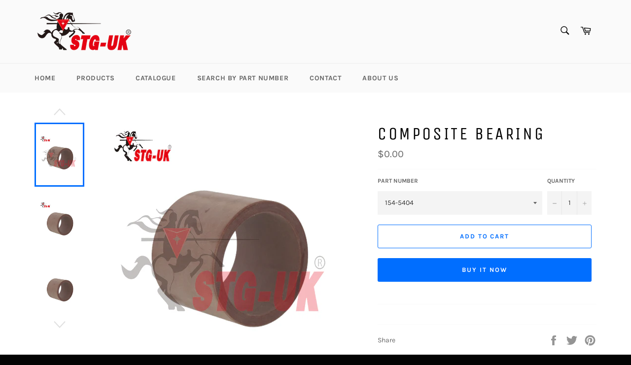

--- FILE ---
content_type: text/html; charset=utf-8
request_url: https://stguk.com/products/composite-bearing
body_size: 21632
content:
<!doctype html>
<html class="no-js" lang="en">
<head>

  <meta charset="utf-8">
  <meta http-equiv="X-UA-Compatible" content="IE=edge,chrome=1">
  <meta name="viewport" content="width=device-width,initial-scale=1">
  <meta name="theme-color" content="#fafafa">

  
    <link rel="shortcut icon" href="//stguk.com/cdn/shop/files/5_32x32.PNG?v=1615925395" type="image/png">
  

  <link rel="canonical" href="https://stguk.com/products/composite-bearing">
  <title>
  COMPOSITE BEARING &ndash; STG-UK
  </title>

  

  <!-- /snippets/social-meta-tags.liquid -->




<meta property="og:site_name" content="STG-UK">
<meta property="og:url" content="https://stguk.com/products/composite-bearing">
<meta property="og:title" content="COMPOSITE BEARING">
<meta property="og:type" content="product">
<meta property="og:description" content="STG-UK">

  <meta property="og:price:amount" content="0.00">
  <meta property="og:price:currency" content="USD">

<meta property="og:image" content="http://stguk.com/cdn/shop/products/3yQKy2BWRMirrH8Hbc7z_1832358_1200x1200.jpg?v=1590552484"><meta property="og:image" content="http://stguk.com/cdn/shop/products/MVsYMI1ZRQeP9JrXeQts_1832358._1200x1200.jpg?v=1590552486"><meta property="og:image" content="http://stguk.com/cdn/shop/products/4DtLXGQBSvCXdT0dZ7dA_1832358.._1200x1200.jpg?v=1590552488">
<meta property="og:image:secure_url" content="https://stguk.com/cdn/shop/products/3yQKy2BWRMirrH8Hbc7z_1832358_1200x1200.jpg?v=1590552484"><meta property="og:image:secure_url" content="https://stguk.com/cdn/shop/products/MVsYMI1ZRQeP9JrXeQts_1832358._1200x1200.jpg?v=1590552486"><meta property="og:image:secure_url" content="https://stguk.com/cdn/shop/products/4DtLXGQBSvCXdT0dZ7dA_1832358.._1200x1200.jpg?v=1590552488">


<meta name="twitter:card" content="summary_large_image">
<meta name="twitter:title" content="COMPOSITE BEARING">
<meta name="twitter:description" content="STG-UK">


  <script>
    document.documentElement.className = document.documentElement.className.replace('no-js', 'js');
  </script>

  <link href="//stguk.com/cdn/shop/t/3/assets/theme.scss.css?v=158506033396921500231766941401" rel="stylesheet" type="text/css" media="all" />

  <script>
    window.theme = window.theme || {};

    theme.strings = {
      stockAvailable: "1 available",
      addToCart: "Add to Cart",
      soldOut: "Sold Out",
      unavailable: "Unavailable",
      noStockAvailable: "The item could not be added to your cart because there are not enough in stock.",
      willNotShipUntil: "Will not ship until [date]",
      willBeInStockAfter: "Will be in stock after [date]",
      totalCartDiscount: "You're saving [savings]",
      addressError: "Error looking up that address",
      addressNoResults: "No results for that address",
      addressQueryLimit: "You have exceeded the Google API usage limit. Consider upgrading to a \u003ca href=\"https:\/\/developers.google.com\/maps\/premium\/usage-limits\"\u003ePremium Plan\u003c\/a\u003e.",
      authError: "There was a problem authenticating your Google Maps API Key.",
      slideNumber: "Slide [slide_number], current"
    };
  </script>

  <script src="//stguk.com/cdn/shop/t/3/assets/lazysizes.min.js?v=56045284683979784691590596423" async="async"></script>

  

  <script src="//stguk.com/cdn/shop/t/3/assets/vendor.js?v=59352919779726365461590596425" defer="defer"></script>

  
    <script>
      window.theme = window.theme || {};
      theme.moneyFormat = "${{amount}}";
    </script>
  

  <script src="//stguk.com/cdn/shop/t/3/assets/theme.js?v=17829490311171280061590596424" defer="defer"></script>

  <script>window.performance && window.performance.mark && window.performance.mark('shopify.content_for_header.start');</script><meta id="shopify-digital-wallet" name="shopify-digital-wallet" content="/29033201699/digital_wallets/dialog">
<link rel="alternate" type="application/json+oembed" href="https://stguk.com/products/composite-bearing.oembed">
<script async="async" src="/checkouts/internal/preloads.js?locale=en-US"></script>
<script id="shopify-features" type="application/json">{"accessToken":"62bcbac978a1cf3eb69e2dfd7a85dda7","betas":["rich-media-storefront-analytics"],"domain":"stguk.com","predictiveSearch":true,"shopId":29033201699,"locale":"en"}</script>
<script>var Shopify = Shopify || {};
Shopify.shop = "stg-uk.myshopify.com";
Shopify.locale = "en";
Shopify.currency = {"active":"USD","rate":"1.0"};
Shopify.country = "US";
Shopify.theme = {"name":"Venture","id":82278055971,"schema_name":"Venture","schema_version":"11.0.15","theme_store_id":775,"role":"main"};
Shopify.theme.handle = "null";
Shopify.theme.style = {"id":null,"handle":null};
Shopify.cdnHost = "stguk.com/cdn";
Shopify.routes = Shopify.routes || {};
Shopify.routes.root = "/";</script>
<script type="module">!function(o){(o.Shopify=o.Shopify||{}).modules=!0}(window);</script>
<script>!function(o){function n(){var o=[];function n(){o.push(Array.prototype.slice.apply(arguments))}return n.q=o,n}var t=o.Shopify=o.Shopify||{};t.loadFeatures=n(),t.autoloadFeatures=n()}(window);</script>
<script id="shop-js-analytics" type="application/json">{"pageType":"product"}</script>
<script defer="defer" async type="module" src="//stguk.com/cdn/shopifycloud/shop-js/modules/v2/client.init-shop-cart-sync_C5BV16lS.en.esm.js"></script>
<script defer="defer" async type="module" src="//stguk.com/cdn/shopifycloud/shop-js/modules/v2/chunk.common_CygWptCX.esm.js"></script>
<script type="module">
  await import("//stguk.com/cdn/shopifycloud/shop-js/modules/v2/client.init-shop-cart-sync_C5BV16lS.en.esm.js");
await import("//stguk.com/cdn/shopifycloud/shop-js/modules/v2/chunk.common_CygWptCX.esm.js");

  window.Shopify.SignInWithShop?.initShopCartSync?.({"fedCMEnabled":true,"windoidEnabled":true});

</script>
<script id="__st">var __st={"a":29033201699,"offset":0,"reqid":"321b554c-62e6-4cb1-9d11-69a177baa419-1768814151","pageurl":"stguk.com\/products\/composite-bearing","u":"509ca9ca7ce9","p":"product","rtyp":"product","rid":4561267032099};</script>
<script>window.ShopifyPaypalV4VisibilityTracking = true;</script>
<script id="captcha-bootstrap">!function(){'use strict';const t='contact',e='account',n='new_comment',o=[[t,t],['blogs',n],['comments',n],[t,'customer']],c=[[e,'customer_login'],[e,'guest_login'],[e,'recover_customer_password'],[e,'create_customer']],r=t=>t.map((([t,e])=>`form[action*='/${t}']:not([data-nocaptcha='true']) input[name='form_type'][value='${e}']`)).join(','),a=t=>()=>t?[...document.querySelectorAll(t)].map((t=>t.form)):[];function s(){const t=[...o],e=r(t);return a(e)}const i='password',u='form_key',d=['recaptcha-v3-token','g-recaptcha-response','h-captcha-response',i],f=()=>{try{return window.sessionStorage}catch{return}},m='__shopify_v',_=t=>t.elements[u];function p(t,e,n=!1){try{const o=window.sessionStorage,c=JSON.parse(o.getItem(e)),{data:r}=function(t){const{data:e,action:n}=t;return t[m]||n?{data:e,action:n}:{data:t,action:n}}(c);for(const[e,n]of Object.entries(r))t.elements[e]&&(t.elements[e].value=n);n&&o.removeItem(e)}catch(o){console.error('form repopulation failed',{error:o})}}const l='form_type',E='cptcha';function T(t){t.dataset[E]=!0}const w=window,h=w.document,L='Shopify',v='ce_forms',y='captcha';let A=!1;((t,e)=>{const n=(g='f06e6c50-85a8-45c8-87d0-21a2b65856fe',I='https://cdn.shopify.com/shopifycloud/storefront-forms-hcaptcha/ce_storefront_forms_captcha_hcaptcha.v1.5.2.iife.js',D={infoText:'Protected by hCaptcha',privacyText:'Privacy',termsText:'Terms'},(t,e,n)=>{const o=w[L][v],c=o.bindForm;if(c)return c(t,g,e,D).then(n);var r;o.q.push([[t,g,e,D],n]),r=I,A||(h.body.append(Object.assign(h.createElement('script'),{id:'captcha-provider',async:!0,src:r})),A=!0)});var g,I,D;w[L]=w[L]||{},w[L][v]=w[L][v]||{},w[L][v].q=[],w[L][y]=w[L][y]||{},w[L][y].protect=function(t,e){n(t,void 0,e),T(t)},Object.freeze(w[L][y]),function(t,e,n,w,h,L){const[v,y,A,g]=function(t,e,n){const i=e?o:[],u=t?c:[],d=[...i,...u],f=r(d),m=r(i),_=r(d.filter((([t,e])=>n.includes(e))));return[a(f),a(m),a(_),s()]}(w,h,L),I=t=>{const e=t.target;return e instanceof HTMLFormElement?e:e&&e.form},D=t=>v().includes(t);t.addEventListener('submit',(t=>{const e=I(t);if(!e)return;const n=D(e)&&!e.dataset.hcaptchaBound&&!e.dataset.recaptchaBound,o=_(e),c=g().includes(e)&&(!o||!o.value);(n||c)&&t.preventDefault(),c&&!n&&(function(t){try{if(!f())return;!function(t){const e=f();if(!e)return;const n=_(t);if(!n)return;const o=n.value;o&&e.removeItem(o)}(t);const e=Array.from(Array(32),(()=>Math.random().toString(36)[2])).join('');!function(t,e){_(t)||t.append(Object.assign(document.createElement('input'),{type:'hidden',name:u})),t.elements[u].value=e}(t,e),function(t,e){const n=f();if(!n)return;const o=[...t.querySelectorAll(`input[type='${i}']`)].map((({name:t})=>t)),c=[...d,...o],r={};for(const[a,s]of new FormData(t).entries())c.includes(a)||(r[a]=s);n.setItem(e,JSON.stringify({[m]:1,action:t.action,data:r}))}(t,e)}catch(e){console.error('failed to persist form',e)}}(e),e.submit())}));const S=(t,e)=>{t&&!t.dataset[E]&&(n(t,e.some((e=>e===t))),T(t))};for(const o of['focusin','change'])t.addEventListener(o,(t=>{const e=I(t);D(e)&&S(e,y())}));const B=e.get('form_key'),M=e.get(l),P=B&&M;t.addEventListener('DOMContentLoaded',(()=>{const t=y();if(P)for(const e of t)e.elements[l].value===M&&p(e,B);[...new Set([...A(),...v().filter((t=>'true'===t.dataset.shopifyCaptcha))])].forEach((e=>S(e,t)))}))}(h,new URLSearchParams(w.location.search),n,t,e,['guest_login'])})(!0,!0)}();</script>
<script integrity="sha256-4kQ18oKyAcykRKYeNunJcIwy7WH5gtpwJnB7kiuLZ1E=" data-source-attribution="shopify.loadfeatures" defer="defer" src="//stguk.com/cdn/shopifycloud/storefront/assets/storefront/load_feature-a0a9edcb.js" crossorigin="anonymous"></script>
<script data-source-attribution="shopify.dynamic_checkout.dynamic.init">var Shopify=Shopify||{};Shopify.PaymentButton=Shopify.PaymentButton||{isStorefrontPortableWallets:!0,init:function(){window.Shopify.PaymentButton.init=function(){};var t=document.createElement("script");t.src="https://stguk.com/cdn/shopifycloud/portable-wallets/latest/portable-wallets.en.js",t.type="module",document.head.appendChild(t)}};
</script>
<script data-source-attribution="shopify.dynamic_checkout.buyer_consent">
  function portableWalletsHideBuyerConsent(e){var t=document.getElementById("shopify-buyer-consent"),n=document.getElementById("shopify-subscription-policy-button");t&&n&&(t.classList.add("hidden"),t.setAttribute("aria-hidden","true"),n.removeEventListener("click",e))}function portableWalletsShowBuyerConsent(e){var t=document.getElementById("shopify-buyer-consent"),n=document.getElementById("shopify-subscription-policy-button");t&&n&&(t.classList.remove("hidden"),t.removeAttribute("aria-hidden"),n.addEventListener("click",e))}window.Shopify?.PaymentButton&&(window.Shopify.PaymentButton.hideBuyerConsent=portableWalletsHideBuyerConsent,window.Shopify.PaymentButton.showBuyerConsent=portableWalletsShowBuyerConsent);
</script>
<script>
  function portableWalletsCleanup(e){e&&e.src&&console.error("Failed to load portable wallets script "+e.src);var t=document.querySelectorAll("shopify-accelerated-checkout .shopify-payment-button__skeleton, shopify-accelerated-checkout-cart .wallet-cart-button__skeleton"),e=document.getElementById("shopify-buyer-consent");for(let e=0;e<t.length;e++)t[e].remove();e&&e.remove()}function portableWalletsNotLoadedAsModule(e){e instanceof ErrorEvent&&"string"==typeof e.message&&e.message.includes("import.meta")&&"string"==typeof e.filename&&e.filename.includes("portable-wallets")&&(window.removeEventListener("error",portableWalletsNotLoadedAsModule),window.Shopify.PaymentButton.failedToLoad=e,"loading"===document.readyState?document.addEventListener("DOMContentLoaded",window.Shopify.PaymentButton.init):window.Shopify.PaymentButton.init())}window.addEventListener("error",portableWalletsNotLoadedAsModule);
</script>

<script type="module" src="https://stguk.com/cdn/shopifycloud/portable-wallets/latest/portable-wallets.en.js" onError="portableWalletsCleanup(this)" crossorigin="anonymous"></script>
<script nomodule>
  document.addEventListener("DOMContentLoaded", portableWalletsCleanup);
</script>

<link id="shopify-accelerated-checkout-styles" rel="stylesheet" media="screen" href="https://stguk.com/cdn/shopifycloud/portable-wallets/latest/accelerated-checkout-backwards-compat.css" crossorigin="anonymous">
<style id="shopify-accelerated-checkout-cart">
        #shopify-buyer-consent {
  margin-top: 1em;
  display: inline-block;
  width: 100%;
}

#shopify-buyer-consent.hidden {
  display: none;
}

#shopify-subscription-policy-button {
  background: none;
  border: none;
  padding: 0;
  text-decoration: underline;
  font-size: inherit;
  cursor: pointer;
}

#shopify-subscription-policy-button::before {
  box-shadow: none;
}

      </style>

<script>window.performance && window.performance.mark && window.performance.mark('shopify.content_for_header.end');</script>
<link href="https://monorail-edge.shopifysvc.com" rel="dns-prefetch">
<script>(function(){if ("sendBeacon" in navigator && "performance" in window) {try {var session_token_from_headers = performance.getEntriesByType('navigation')[0].serverTiming.find(x => x.name == '_s').description;} catch {var session_token_from_headers = undefined;}var session_cookie_matches = document.cookie.match(/_shopify_s=([^;]*)/);var session_token_from_cookie = session_cookie_matches && session_cookie_matches.length === 2 ? session_cookie_matches[1] : "";var session_token = session_token_from_headers || session_token_from_cookie || "";function handle_abandonment_event(e) {var entries = performance.getEntries().filter(function(entry) {return /monorail-edge.shopifysvc.com/.test(entry.name);});if (!window.abandonment_tracked && entries.length === 0) {window.abandonment_tracked = true;var currentMs = Date.now();var navigation_start = performance.timing.navigationStart;var payload = {shop_id: 29033201699,url: window.location.href,navigation_start,duration: currentMs - navigation_start,session_token,page_type: "product"};window.navigator.sendBeacon("https://monorail-edge.shopifysvc.com/v1/produce", JSON.stringify({schema_id: "online_store_buyer_site_abandonment/1.1",payload: payload,metadata: {event_created_at_ms: currentMs,event_sent_at_ms: currentMs}}));}}window.addEventListener('pagehide', handle_abandonment_event);}}());</script>
<script id="web-pixels-manager-setup">(function e(e,d,r,n,o){if(void 0===o&&(o={}),!Boolean(null===(a=null===(i=window.Shopify)||void 0===i?void 0:i.analytics)||void 0===a?void 0:a.replayQueue)){var i,a;window.Shopify=window.Shopify||{};var t=window.Shopify;t.analytics=t.analytics||{};var s=t.analytics;s.replayQueue=[],s.publish=function(e,d,r){return s.replayQueue.push([e,d,r]),!0};try{self.performance.mark("wpm:start")}catch(e){}var l=function(){var e={modern:/Edge?\/(1{2}[4-9]|1[2-9]\d|[2-9]\d{2}|\d{4,})\.\d+(\.\d+|)|Firefox\/(1{2}[4-9]|1[2-9]\d|[2-9]\d{2}|\d{4,})\.\d+(\.\d+|)|Chrom(ium|e)\/(9{2}|\d{3,})\.\d+(\.\d+|)|(Maci|X1{2}).+ Version\/(15\.\d+|(1[6-9]|[2-9]\d|\d{3,})\.\d+)([,.]\d+|)( \(\w+\)|)( Mobile\/\w+|) Safari\/|Chrome.+OPR\/(9{2}|\d{3,})\.\d+\.\d+|(CPU[ +]OS|iPhone[ +]OS|CPU[ +]iPhone|CPU IPhone OS|CPU iPad OS)[ +]+(15[._]\d+|(1[6-9]|[2-9]\d|\d{3,})[._]\d+)([._]\d+|)|Android:?[ /-](13[3-9]|1[4-9]\d|[2-9]\d{2}|\d{4,})(\.\d+|)(\.\d+|)|Android.+Firefox\/(13[5-9]|1[4-9]\d|[2-9]\d{2}|\d{4,})\.\d+(\.\d+|)|Android.+Chrom(ium|e)\/(13[3-9]|1[4-9]\d|[2-9]\d{2}|\d{4,})\.\d+(\.\d+|)|SamsungBrowser\/([2-9]\d|\d{3,})\.\d+/,legacy:/Edge?\/(1[6-9]|[2-9]\d|\d{3,})\.\d+(\.\d+|)|Firefox\/(5[4-9]|[6-9]\d|\d{3,})\.\d+(\.\d+|)|Chrom(ium|e)\/(5[1-9]|[6-9]\d|\d{3,})\.\d+(\.\d+|)([\d.]+$|.*Safari\/(?![\d.]+ Edge\/[\d.]+$))|(Maci|X1{2}).+ Version\/(10\.\d+|(1[1-9]|[2-9]\d|\d{3,})\.\d+)([,.]\d+|)( \(\w+\)|)( Mobile\/\w+|) Safari\/|Chrome.+OPR\/(3[89]|[4-9]\d|\d{3,})\.\d+\.\d+|(CPU[ +]OS|iPhone[ +]OS|CPU[ +]iPhone|CPU IPhone OS|CPU iPad OS)[ +]+(10[._]\d+|(1[1-9]|[2-9]\d|\d{3,})[._]\d+)([._]\d+|)|Android:?[ /-](13[3-9]|1[4-9]\d|[2-9]\d{2}|\d{4,})(\.\d+|)(\.\d+|)|Mobile Safari.+OPR\/([89]\d|\d{3,})\.\d+\.\d+|Android.+Firefox\/(13[5-9]|1[4-9]\d|[2-9]\d{2}|\d{4,})\.\d+(\.\d+|)|Android.+Chrom(ium|e)\/(13[3-9]|1[4-9]\d|[2-9]\d{2}|\d{4,})\.\d+(\.\d+|)|Android.+(UC? ?Browser|UCWEB|U3)[ /]?(15\.([5-9]|\d{2,})|(1[6-9]|[2-9]\d|\d{3,})\.\d+)\.\d+|SamsungBrowser\/(5\.\d+|([6-9]|\d{2,})\.\d+)|Android.+MQ{2}Browser\/(14(\.(9|\d{2,})|)|(1[5-9]|[2-9]\d|\d{3,})(\.\d+|))(\.\d+|)|K[Aa][Ii]OS\/(3\.\d+|([4-9]|\d{2,})\.\d+)(\.\d+|)/},d=e.modern,r=e.legacy,n=navigator.userAgent;return n.match(d)?"modern":n.match(r)?"legacy":"unknown"}(),u="modern"===l?"modern":"legacy",c=(null!=n?n:{modern:"",legacy:""})[u],f=function(e){return[e.baseUrl,"/wpm","/b",e.hashVersion,"modern"===e.buildTarget?"m":"l",".js"].join("")}({baseUrl:d,hashVersion:r,buildTarget:u}),m=function(e){var d=e.version,r=e.bundleTarget,n=e.surface,o=e.pageUrl,i=e.monorailEndpoint;return{emit:function(e){var a=e.status,t=e.errorMsg,s=(new Date).getTime(),l=JSON.stringify({metadata:{event_sent_at_ms:s},events:[{schema_id:"web_pixels_manager_load/3.1",payload:{version:d,bundle_target:r,page_url:o,status:a,surface:n,error_msg:t},metadata:{event_created_at_ms:s}}]});if(!i)return console&&console.warn&&console.warn("[Web Pixels Manager] No Monorail endpoint provided, skipping logging."),!1;try{return self.navigator.sendBeacon.bind(self.navigator)(i,l)}catch(e){}var u=new XMLHttpRequest;try{return u.open("POST",i,!0),u.setRequestHeader("Content-Type","text/plain"),u.send(l),!0}catch(e){return console&&console.warn&&console.warn("[Web Pixels Manager] Got an unhandled error while logging to Monorail."),!1}}}}({version:r,bundleTarget:l,surface:e.surface,pageUrl:self.location.href,monorailEndpoint:e.monorailEndpoint});try{o.browserTarget=l,function(e){var d=e.src,r=e.async,n=void 0===r||r,o=e.onload,i=e.onerror,a=e.sri,t=e.scriptDataAttributes,s=void 0===t?{}:t,l=document.createElement("script"),u=document.querySelector("head"),c=document.querySelector("body");if(l.async=n,l.src=d,a&&(l.integrity=a,l.crossOrigin="anonymous"),s)for(var f in s)if(Object.prototype.hasOwnProperty.call(s,f))try{l.dataset[f]=s[f]}catch(e){}if(o&&l.addEventListener("load",o),i&&l.addEventListener("error",i),u)u.appendChild(l);else{if(!c)throw new Error("Did not find a head or body element to append the script");c.appendChild(l)}}({src:f,async:!0,onload:function(){if(!function(){var e,d;return Boolean(null===(d=null===(e=window.Shopify)||void 0===e?void 0:e.analytics)||void 0===d?void 0:d.initialized)}()){var d=window.webPixelsManager.init(e)||void 0;if(d){var r=window.Shopify.analytics;r.replayQueue.forEach((function(e){var r=e[0],n=e[1],o=e[2];d.publishCustomEvent(r,n,o)})),r.replayQueue=[],r.publish=d.publishCustomEvent,r.visitor=d.visitor,r.initialized=!0}}},onerror:function(){return m.emit({status:"failed",errorMsg:"".concat(f," has failed to load")})},sri:function(e){var d=/^sha384-[A-Za-z0-9+/=]+$/;return"string"==typeof e&&d.test(e)}(c)?c:"",scriptDataAttributes:o}),m.emit({status:"loading"})}catch(e){m.emit({status:"failed",errorMsg:(null==e?void 0:e.message)||"Unknown error"})}}})({shopId: 29033201699,storefrontBaseUrl: "https://stguk.com",extensionsBaseUrl: "https://extensions.shopifycdn.com/cdn/shopifycloud/web-pixels-manager",monorailEndpoint: "https://monorail-edge.shopifysvc.com/unstable/produce_batch",surface: "storefront-renderer",enabledBetaFlags: ["2dca8a86"],webPixelsConfigList: [{"id":"shopify-app-pixel","configuration":"{}","eventPayloadVersion":"v1","runtimeContext":"STRICT","scriptVersion":"0450","apiClientId":"shopify-pixel","type":"APP","privacyPurposes":["ANALYTICS","MARKETING"]},{"id":"shopify-custom-pixel","eventPayloadVersion":"v1","runtimeContext":"LAX","scriptVersion":"0450","apiClientId":"shopify-pixel","type":"CUSTOM","privacyPurposes":["ANALYTICS","MARKETING"]}],isMerchantRequest: false,initData: {"shop":{"name":"STG-UK","paymentSettings":{"currencyCode":"USD"},"myshopifyDomain":"stg-uk.myshopify.com","countryCode":"EG","storefrontUrl":"https:\/\/stguk.com"},"customer":null,"cart":null,"checkout":null,"productVariants":[{"price":{"amount":0.0,"currencyCode":"USD"},"product":{"title":"COMPOSITE BEARING","vendor":"STG-UK","id":"4561267032099","untranslatedTitle":"COMPOSITE BEARING","url":"\/products\/composite-bearing","type":"COMPOSITE"},"id":"32146031280163","image":{"src":"\/\/stguk.com\/cdn\/shop\/products\/fifHvpXTWCpxdb5wRYea_1545404.jpg?v=1590552593"},"sku":"STG1545404","title":"154-5404","untranslatedTitle":"154-5404"},{"price":{"amount":0.0,"currencyCode":"USD"},"product":{"title":"COMPOSITE BEARING","vendor":"STG-UK","id":"4561267032099","untranslatedTitle":"COMPOSITE BEARING","url":"\/products\/composite-bearing","type":"COMPOSITE"},"id":"32146031312931","image":{"src":"\/\/stguk.com\/cdn\/shop\/products\/3yQKy2BWRMirrH8Hbc7z_1832358.jpg?v=1590552484"},"sku":"STG1832358","title":"183-2358","untranslatedTitle":"183-2358"},{"price":{"amount":0.0,"currencyCode":"USD"},"product":{"title":"COMPOSITE BEARING","vendor":"STG-UK","id":"4561267032099","untranslatedTitle":"COMPOSITE BEARING","url":"\/products\/composite-bearing","type":"COMPOSITE"},"id":"32146031345699","image":{"src":"\/\/stguk.com\/cdn\/shop\/products\/4ZOoNVeBTs6R5RHdJIY6_2G3686.jpg?v=1590552600"},"sku":"STG2G3686","title":"2G-3686","untranslatedTitle":"2G-3686"},{"price":{"amount":0.0,"currencyCode":"USD"},"product":{"title":"COMPOSITE BEARING","vendor":"STG-UK","id":"4561267032099","untranslatedTitle":"COMPOSITE BEARING","url":"\/products\/composite-bearing","type":"COMPOSITE"},"id":"32146031378467","image":{"src":"\/\/stguk.com\/cdn\/shop\/products\/Ofqf6jXcQX62TiWiQmK8_3G2579.jpg?v=1590552600"},"sku":"STG3G2579","title":"3G-2579","untranslatedTitle":"3G-2579"},{"price":{"amount":0.0,"currencyCode":"USD"},"product":{"title":"COMPOSITE BEARING","vendor":"STG-UK","id":"4561267032099","untranslatedTitle":"COMPOSITE BEARING","url":"\/products\/composite-bearing","type":"COMPOSITE"},"id":"32146031411235","image":{"src":"\/\/stguk.com\/cdn\/shop\/products\/ZmzJxJqKSeYhF7KD54Iz_3G2581.jpg?v=1590552600"},"sku":"STG3G2581","title":"3G-2581","untranslatedTitle":"3G-2581"},{"price":{"amount":0.0,"currencyCode":"USD"},"product":{"title":"COMPOSITE BEARING","vendor":"STG-UK","id":"4561267032099","untranslatedTitle":"COMPOSITE BEARING","url":"\/products\/composite-bearing","type":"COMPOSITE"},"id":"32146031444003","image":{"src":"\/\/stguk.com\/cdn\/shop\/products\/bxtfdZTQDexuJh8pg94i_6Y3548.jpg?v=1590552600"},"sku":"STG6Y3548","title":"6Y-3548","untranslatedTitle":"6Y-3548"},{"price":{"amount":0.0,"currencyCode":"USD"},"product":{"title":"COMPOSITE BEARING","vendor":"STG-UK","id":"4561267032099","untranslatedTitle":"COMPOSITE BEARING","url":"\/products\/composite-bearing","type":"COMPOSITE"},"id":"32146031476771","image":{"src":"\/\/stguk.com\/cdn\/shop\/products\/odrl9FSsQFCJdmWudx5Z_7D8889.jpg?v=1590552600"},"sku":"STG7D8889","title":"7D-8889","untranslatedTitle":"7D-8889"},{"price":{"amount":0.0,"currencyCode":"USD"},"product":{"title":"COMPOSITE BEARING","vendor":"STG-UK","id":"4561267032099","untranslatedTitle":"COMPOSITE BEARING","url":"\/products\/composite-bearing","type":"COMPOSITE"},"id":"32146031509539","image":{"src":"\/\/stguk.com\/cdn\/shop\/products\/NrIF0ILSSSeDxikm6Ot6_8D4137.jpg?v=1590552600"},"sku":"STG8D4137","title":"8D-4137","untranslatedTitle":"8D-4137"},{"price":{"amount":0.0,"currencyCode":"USD"},"product":{"title":"COMPOSITE BEARING","vendor":"STG-UK","id":"4561267032099","untranslatedTitle":"COMPOSITE BEARING","url":"\/products\/composite-bearing","type":"COMPOSITE"},"id":"32146031542307","image":{"src":"\/\/stguk.com\/cdn\/shop\/products\/iyQbD5bvQMaTpZXIXpa1_8D4138.jpg?v=1590552600"},"sku":"STG8D4138","title":"8D-4138","untranslatedTitle":"8D-4138"},{"price":{"amount":0.0,"currencyCode":"USD"},"product":{"title":"COMPOSITE BEARING","vendor":"STG-UK","id":"4561267032099","untranslatedTitle":"COMPOSITE BEARING","url":"\/products\/composite-bearing","type":"COMPOSITE"},"id":"32146031607843","image":{"src":"\/\/stguk.com\/cdn\/shop\/products\/5MJjyuzqR9RY8SemgdfB_8D4496.jpg?v=1590552600"},"sku":"STG8D4496","title":"8D-4496","untranslatedTitle":"8D-4496"},{"price":{"amount":0.0,"currencyCode":"USD"},"product":{"title":"COMPOSITE BEARING","vendor":"STG-UK","id":"4561267032099","untranslatedTitle":"COMPOSITE BEARING","url":"\/products\/composite-bearing","type":"COMPOSITE"},"id":"32146031640611","image":{"src":"\/\/stguk.com\/cdn\/shop\/products\/1EGUQmBoSsagpJtjVoKv_8D6629.jpg?v=1590552600"},"sku":"STG8D6629","title":"8D-6629","untranslatedTitle":"8D-6629"},{"price":{"amount":0.0,"currencyCode":"USD"},"product":{"title":"COMPOSITE BEARING","vendor":"STG-UK","id":"4561267032099","untranslatedTitle":"COMPOSITE BEARING","url":"\/products\/composite-bearing","type":"COMPOSITE"},"id":"32146031673379","image":{"src":"\/\/stguk.com\/cdn\/shop\/products\/vMxzRwSJRY2RqxOdmY5P_8D7282.jpg?v=1590552600"},"sku":"STG8D7282","title":"8D-7282","untranslatedTitle":"8D-7282"},{"price":{"amount":0.0,"currencyCode":"USD"},"product":{"title":"COMPOSITE BEARING","vendor":"STG-UK","id":"4561267032099","untranslatedTitle":"COMPOSITE BEARING","url":"\/products\/composite-bearing","type":"COMPOSITE"},"id":"32146031706147","image":{"src":"\/\/stguk.com\/cdn\/shop\/products\/eQozSIcBQcqH1oX8NUVM_8D7086.jpg?v=1590552600"},"sku":"STG8D7086","title":"8D-7086","untranslatedTitle":"8D-7086"},{"price":{"amount":0.0,"currencyCode":"USD"},"product":{"title":"COMPOSITE BEARING","vendor":"STG-UK","id":"4561267032099","untranslatedTitle":"COMPOSITE BEARING","url":"\/products\/composite-bearing","type":"COMPOSITE"},"id":"32146031738915","image":{"src":"\/\/stguk.com\/cdn\/shop\/products\/eQozSIcBQcqH1oX8NUVM_8D7086.jpg?v=1590552600"},"sku":"STG8D7284","title":"8D-7284","untranslatedTitle":"8D-7284"},{"price":{"amount":0.0,"currencyCode":"USD"},"product":{"title":"COMPOSITE BEARING","vendor":"STG-UK","id":"4561267032099","untranslatedTitle":"COMPOSITE BEARING","url":"\/products\/composite-bearing","type":"COMPOSITE"},"id":"32146031771683","image":{"src":"\/\/stguk.com\/cdn\/shop\/products\/vMxzRwSJRY2RqxOdmY5P_8D7282.jpg?v=1590552600"},"sku":"STG8D7685","title":"8D-7685","untranslatedTitle":"8D-7685"},{"price":{"amount":0.0,"currencyCode":"USD"},"product":{"title":"COMPOSITE BEARING","vendor":"STG-UK","id":"4561267032099","untranslatedTitle":"COMPOSITE BEARING","url":"\/products\/composite-bearing","type":"COMPOSITE"},"id":"32146031804451","image":{"src":"\/\/stguk.com\/cdn\/shop\/products\/4ZOoNVeBTs6R5RHdJIY6_2G3686.jpg?v=1590552600"},"sku":"STG8D7996","title":"8D-7996","untranslatedTitle":"8D-7996"},{"price":{"amount":0.0,"currencyCode":"USD"},"product":{"title":"COMPOSITE BEARING","vendor":"STG-UK","id":"4561267032099","untranslatedTitle":"COMPOSITE BEARING","url":"\/products\/composite-bearing","type":"COMPOSITE"},"id":"32146031837219","image":{"src":"\/\/stguk.com\/cdn\/shop\/products\/3yQKy2BWRMirrH8Hbc7z_1832358.jpg?v=1590552484"},"sku":"STG8D8168","title":"8D-8168","untranslatedTitle":"8D-8168"},{"price":{"amount":0.0,"currencyCode":"USD"},"product":{"title":"COMPOSITE BEARING","vendor":"STG-UK","id":"4561267032099","untranslatedTitle":"COMPOSITE BEARING","url":"\/products\/composite-bearing","type":"COMPOSITE"},"id":"32146031869987","image":{"src":"\/\/stguk.com\/cdn\/shop\/products\/5MJjyuzqR9RY8SemgdfB_8D4496.jpg?v=1590552600"},"sku":"STG8D9296","title":"8D-9296","untranslatedTitle":"8D-9296"},{"price":{"amount":0.0,"currencyCode":"USD"},"product":{"title":"COMPOSITE BEARING","vendor":"STG-UK","id":"4561267032099","untranslatedTitle":"COMPOSITE BEARING","url":"\/products\/composite-bearing","type":"COMPOSITE"},"id":"32146031902755","image":{"src":"\/\/stguk.com\/cdn\/shop\/products\/Ofqf6jXcQX62TiWiQmK8_3G2579.jpg?v=1590552600"},"sku":"STG9D0047","title":"9D-0047","untranslatedTitle":"9D-0047"},{"price":{"amount":0.0,"currencyCode":"USD"},"product":{"title":"COMPOSITE BEARING","vendor":"STG-UK","id":"4561267032099","untranslatedTitle":"COMPOSITE BEARING","url":"\/products\/composite-bearing","type":"COMPOSITE"},"id":"32146031935523","image":{"src":"\/\/stguk.com\/cdn\/shop\/products\/BH4efUDjRUaBY6eClkQO_9D0057_copy.jpg?v=1590552600"},"sku":"STG9D0057","title":"9D-0057","untranslatedTitle":"9D-0057"},{"price":{"amount":0.0,"currencyCode":"USD"},"product":{"title":"COMPOSITE BEARING","vendor":"STG-UK","id":"4561267032099","untranslatedTitle":"COMPOSITE BEARING","url":"\/products\/composite-bearing","type":"COMPOSITE"},"id":"32146031968291","image":{"src":"\/\/stguk.com\/cdn\/shop\/products\/ZmzJxJqKSeYhF7KD54Iz_3G2581.jpg?v=1590552600"},"sku":"STG9D1511","title":"9D-1511","untranslatedTitle":"9D-1511"},{"price":{"amount":0.0,"currencyCode":"USD"},"product":{"title":"COMPOSITE BEARING","vendor":"STG-UK","id":"4561267032099","untranslatedTitle":"COMPOSITE BEARING","url":"\/products\/composite-bearing","type":"COMPOSITE"},"id":"32146032001059","image":{"src":"\/\/stguk.com\/cdn\/shop\/products\/ZmzJxJqKSeYhF7KD54Iz_3G2581.jpg?v=1590552600"},"sku":"STG9D1512","title":"9D-1512","untranslatedTitle":"9D-1512"}],"purchasingCompany":null},},"https://stguk.com/cdn","fcfee988w5aeb613cpc8e4bc33m6693e112",{"modern":"","legacy":""},{"shopId":"29033201699","storefrontBaseUrl":"https:\/\/stguk.com","extensionBaseUrl":"https:\/\/extensions.shopifycdn.com\/cdn\/shopifycloud\/web-pixels-manager","surface":"storefront-renderer","enabledBetaFlags":"[\"2dca8a86\"]","isMerchantRequest":"false","hashVersion":"fcfee988w5aeb613cpc8e4bc33m6693e112","publish":"custom","events":"[[\"page_viewed\",{}],[\"product_viewed\",{\"productVariant\":{\"price\":{\"amount\":0.0,\"currencyCode\":\"USD\"},\"product\":{\"title\":\"COMPOSITE BEARING\",\"vendor\":\"STG-UK\",\"id\":\"4561267032099\",\"untranslatedTitle\":\"COMPOSITE BEARING\",\"url\":\"\/products\/composite-bearing\",\"type\":\"COMPOSITE\"},\"id\":\"32146031280163\",\"image\":{\"src\":\"\/\/stguk.com\/cdn\/shop\/products\/fifHvpXTWCpxdb5wRYea_1545404.jpg?v=1590552593\"},\"sku\":\"STG1545404\",\"title\":\"154-5404\",\"untranslatedTitle\":\"154-5404\"}}]]"});</script><script>
  window.ShopifyAnalytics = window.ShopifyAnalytics || {};
  window.ShopifyAnalytics.meta = window.ShopifyAnalytics.meta || {};
  window.ShopifyAnalytics.meta.currency = 'USD';
  var meta = {"product":{"id":4561267032099,"gid":"gid:\/\/shopify\/Product\/4561267032099","vendor":"STG-UK","type":"COMPOSITE","handle":"composite-bearing","variants":[{"id":32146031280163,"price":0,"name":"COMPOSITE BEARING - 154-5404","public_title":"154-5404","sku":"STG1545404"},{"id":32146031312931,"price":0,"name":"COMPOSITE BEARING - 183-2358","public_title":"183-2358","sku":"STG1832358"},{"id":32146031345699,"price":0,"name":"COMPOSITE BEARING - 2G-3686","public_title":"2G-3686","sku":"STG2G3686"},{"id":32146031378467,"price":0,"name":"COMPOSITE BEARING - 3G-2579","public_title":"3G-2579","sku":"STG3G2579"},{"id":32146031411235,"price":0,"name":"COMPOSITE BEARING - 3G-2581","public_title":"3G-2581","sku":"STG3G2581"},{"id":32146031444003,"price":0,"name":"COMPOSITE BEARING - 6Y-3548","public_title":"6Y-3548","sku":"STG6Y3548"},{"id":32146031476771,"price":0,"name":"COMPOSITE BEARING - 7D-8889","public_title":"7D-8889","sku":"STG7D8889"},{"id":32146031509539,"price":0,"name":"COMPOSITE BEARING - 8D-4137","public_title":"8D-4137","sku":"STG8D4137"},{"id":32146031542307,"price":0,"name":"COMPOSITE BEARING - 8D-4138","public_title":"8D-4138","sku":"STG8D4138"},{"id":32146031607843,"price":0,"name":"COMPOSITE BEARING - 8D-4496","public_title":"8D-4496","sku":"STG8D4496"},{"id":32146031640611,"price":0,"name":"COMPOSITE BEARING - 8D-6629","public_title":"8D-6629","sku":"STG8D6629"},{"id":32146031673379,"price":0,"name":"COMPOSITE BEARING - 8D-7282","public_title":"8D-7282","sku":"STG8D7282"},{"id":32146031706147,"price":0,"name":"COMPOSITE BEARING - 8D-7086","public_title":"8D-7086","sku":"STG8D7086"},{"id":32146031738915,"price":0,"name":"COMPOSITE BEARING - 8D-7284","public_title":"8D-7284","sku":"STG8D7284"},{"id":32146031771683,"price":0,"name":"COMPOSITE BEARING - 8D-7685","public_title":"8D-7685","sku":"STG8D7685"},{"id":32146031804451,"price":0,"name":"COMPOSITE BEARING - 8D-7996","public_title":"8D-7996","sku":"STG8D7996"},{"id":32146031837219,"price":0,"name":"COMPOSITE BEARING - 8D-8168","public_title":"8D-8168","sku":"STG8D8168"},{"id":32146031869987,"price":0,"name":"COMPOSITE BEARING - 8D-9296","public_title":"8D-9296","sku":"STG8D9296"},{"id":32146031902755,"price":0,"name":"COMPOSITE BEARING - 9D-0047","public_title":"9D-0047","sku":"STG9D0047"},{"id":32146031935523,"price":0,"name":"COMPOSITE BEARING - 9D-0057","public_title":"9D-0057","sku":"STG9D0057"},{"id":32146031968291,"price":0,"name":"COMPOSITE BEARING - 9D-1511","public_title":"9D-1511","sku":"STG9D1511"},{"id":32146032001059,"price":0,"name":"COMPOSITE BEARING - 9D-1512","public_title":"9D-1512","sku":"STG9D1512"}],"remote":false},"page":{"pageType":"product","resourceType":"product","resourceId":4561267032099,"requestId":"321b554c-62e6-4cb1-9d11-69a177baa419-1768814151"}};
  for (var attr in meta) {
    window.ShopifyAnalytics.meta[attr] = meta[attr];
  }
</script>
<script class="analytics">
  (function () {
    var customDocumentWrite = function(content) {
      var jquery = null;

      if (window.jQuery) {
        jquery = window.jQuery;
      } else if (window.Checkout && window.Checkout.$) {
        jquery = window.Checkout.$;
      }

      if (jquery) {
        jquery('body').append(content);
      }
    };

    var hasLoggedConversion = function(token) {
      if (token) {
        return document.cookie.indexOf('loggedConversion=' + token) !== -1;
      }
      return false;
    }

    var setCookieIfConversion = function(token) {
      if (token) {
        var twoMonthsFromNow = new Date(Date.now());
        twoMonthsFromNow.setMonth(twoMonthsFromNow.getMonth() + 2);

        document.cookie = 'loggedConversion=' + token + '; expires=' + twoMonthsFromNow;
      }
    }

    var trekkie = window.ShopifyAnalytics.lib = window.trekkie = window.trekkie || [];
    if (trekkie.integrations) {
      return;
    }
    trekkie.methods = [
      'identify',
      'page',
      'ready',
      'track',
      'trackForm',
      'trackLink'
    ];
    trekkie.factory = function(method) {
      return function() {
        var args = Array.prototype.slice.call(arguments);
        args.unshift(method);
        trekkie.push(args);
        return trekkie;
      };
    };
    for (var i = 0; i < trekkie.methods.length; i++) {
      var key = trekkie.methods[i];
      trekkie[key] = trekkie.factory(key);
    }
    trekkie.load = function(config) {
      trekkie.config = config || {};
      trekkie.config.initialDocumentCookie = document.cookie;
      var first = document.getElementsByTagName('script')[0];
      var script = document.createElement('script');
      script.type = 'text/javascript';
      script.onerror = function(e) {
        var scriptFallback = document.createElement('script');
        scriptFallback.type = 'text/javascript';
        scriptFallback.onerror = function(error) {
                var Monorail = {
      produce: function produce(monorailDomain, schemaId, payload) {
        var currentMs = new Date().getTime();
        var event = {
          schema_id: schemaId,
          payload: payload,
          metadata: {
            event_created_at_ms: currentMs,
            event_sent_at_ms: currentMs
          }
        };
        return Monorail.sendRequest("https://" + monorailDomain + "/v1/produce", JSON.stringify(event));
      },
      sendRequest: function sendRequest(endpointUrl, payload) {
        // Try the sendBeacon API
        if (window && window.navigator && typeof window.navigator.sendBeacon === 'function' && typeof window.Blob === 'function' && !Monorail.isIos12()) {
          var blobData = new window.Blob([payload], {
            type: 'text/plain'
          });

          if (window.navigator.sendBeacon(endpointUrl, blobData)) {
            return true;
          } // sendBeacon was not successful

        } // XHR beacon

        var xhr = new XMLHttpRequest();

        try {
          xhr.open('POST', endpointUrl);
          xhr.setRequestHeader('Content-Type', 'text/plain');
          xhr.send(payload);
        } catch (e) {
          console.log(e);
        }

        return false;
      },
      isIos12: function isIos12() {
        return window.navigator.userAgent.lastIndexOf('iPhone; CPU iPhone OS 12_') !== -1 || window.navigator.userAgent.lastIndexOf('iPad; CPU OS 12_') !== -1;
      }
    };
    Monorail.produce('monorail-edge.shopifysvc.com',
      'trekkie_storefront_load_errors/1.1',
      {shop_id: 29033201699,
      theme_id: 82278055971,
      app_name: "storefront",
      context_url: window.location.href,
      source_url: "//stguk.com/cdn/s/trekkie.storefront.cd680fe47e6c39ca5d5df5f0a32d569bc48c0f27.min.js"});

        };
        scriptFallback.async = true;
        scriptFallback.src = '//stguk.com/cdn/s/trekkie.storefront.cd680fe47e6c39ca5d5df5f0a32d569bc48c0f27.min.js';
        first.parentNode.insertBefore(scriptFallback, first);
      };
      script.async = true;
      script.src = '//stguk.com/cdn/s/trekkie.storefront.cd680fe47e6c39ca5d5df5f0a32d569bc48c0f27.min.js';
      first.parentNode.insertBefore(script, first);
    };
    trekkie.load(
      {"Trekkie":{"appName":"storefront","development":false,"defaultAttributes":{"shopId":29033201699,"isMerchantRequest":null,"themeId":82278055971,"themeCityHash":"15504439178039529059","contentLanguage":"en","currency":"USD","eventMetadataId":"51609387-3b3b-47fa-8ec5-60fd9fd4f55c"},"isServerSideCookieWritingEnabled":true,"monorailRegion":"shop_domain","enabledBetaFlags":["65f19447"]},"Session Attribution":{},"S2S":{"facebookCapiEnabled":false,"source":"trekkie-storefront-renderer","apiClientId":580111}}
    );

    var loaded = false;
    trekkie.ready(function() {
      if (loaded) return;
      loaded = true;

      window.ShopifyAnalytics.lib = window.trekkie;

      var originalDocumentWrite = document.write;
      document.write = customDocumentWrite;
      try { window.ShopifyAnalytics.merchantGoogleAnalytics.call(this); } catch(error) {};
      document.write = originalDocumentWrite;

      window.ShopifyAnalytics.lib.page(null,{"pageType":"product","resourceType":"product","resourceId":4561267032099,"requestId":"321b554c-62e6-4cb1-9d11-69a177baa419-1768814151","shopifyEmitted":true});

      var match = window.location.pathname.match(/checkouts\/(.+)\/(thank_you|post_purchase)/)
      var token = match? match[1]: undefined;
      if (!hasLoggedConversion(token)) {
        setCookieIfConversion(token);
        window.ShopifyAnalytics.lib.track("Viewed Product",{"currency":"USD","variantId":32146031280163,"productId":4561267032099,"productGid":"gid:\/\/shopify\/Product\/4561267032099","name":"COMPOSITE BEARING - 154-5404","price":"0.00","sku":"STG1545404","brand":"STG-UK","variant":"154-5404","category":"COMPOSITE","nonInteraction":true,"remote":false},undefined,undefined,{"shopifyEmitted":true});
      window.ShopifyAnalytics.lib.track("monorail:\/\/trekkie_storefront_viewed_product\/1.1",{"currency":"USD","variantId":32146031280163,"productId":4561267032099,"productGid":"gid:\/\/shopify\/Product\/4561267032099","name":"COMPOSITE BEARING - 154-5404","price":"0.00","sku":"STG1545404","brand":"STG-UK","variant":"154-5404","category":"COMPOSITE","nonInteraction":true,"remote":false,"referer":"https:\/\/stguk.com\/products\/composite-bearing"});
      }
    });


        var eventsListenerScript = document.createElement('script');
        eventsListenerScript.async = true;
        eventsListenerScript.src = "//stguk.com/cdn/shopifycloud/storefront/assets/shop_events_listener-3da45d37.js";
        document.getElementsByTagName('head')[0].appendChild(eventsListenerScript);

})();</script>
<script
  defer
  src="https://stguk.com/cdn/shopifycloud/perf-kit/shopify-perf-kit-3.0.4.min.js"
  data-application="storefront-renderer"
  data-shop-id="29033201699"
  data-render-region="gcp-us-central1"
  data-page-type="product"
  data-theme-instance-id="82278055971"
  data-theme-name="Venture"
  data-theme-version="11.0.15"
  data-monorail-region="shop_domain"
  data-resource-timing-sampling-rate="10"
  data-shs="true"
  data-shs-beacon="true"
  data-shs-export-with-fetch="true"
  data-shs-logs-sample-rate="1"
  data-shs-beacon-endpoint="https://stguk.com/api/collect"
></script>
</head>

<body class="template-product" >

  <a class="in-page-link visually-hidden skip-link" href="#MainContent">
    Skip to content
  </a>

  <div id="shopify-section-header" class="shopify-section"><style>
.site-header__logo img {
  max-width: 200px;
}
</style>

<div id="NavDrawer" class="drawer drawer--left">
  <div class="drawer__inner">
    <form action="/search" method="get" class="drawer__search" role="search">
      <input type="search" name="q" placeholder="Search" aria-label="Search" class="drawer__search-input">

      <button type="submit" class="text-link drawer__search-submit">
        <svg aria-hidden="true" focusable="false" role="presentation" class="icon icon-search" viewBox="0 0 32 32"><path fill="#444" d="M21.839 18.771a10.012 10.012 0 0 0 1.57-5.39c0-5.548-4.493-10.048-10.034-10.048-5.548 0-10.041 4.499-10.041 10.048s4.493 10.048 10.034 10.048c2.012 0 3.886-.594 5.456-1.61l.455-.317 7.165 7.165 2.223-2.263-7.158-7.165.33-.468zM18.995 7.767c1.498 1.498 2.322 3.49 2.322 5.608s-.825 4.11-2.322 5.608c-1.498 1.498-3.49 2.322-5.608 2.322s-4.11-.825-5.608-2.322c-1.498-1.498-2.322-3.49-2.322-5.608s.825-4.11 2.322-5.608c1.498-1.498 3.49-2.322 5.608-2.322s4.11.825 5.608 2.322z"/></svg>
        <span class="icon__fallback-text">Search</span>
      </button>
    </form>
    <ul class="drawer__nav">
      
        

        
          <li class="drawer__nav-item">
            <a href="/"
              class="drawer__nav-link drawer__nav-link--top-level"
              
            >
              HOME
            </a>
          </li>
        
      
        

        
          <li class="drawer__nav-item">
            <a href="/collections/all-products"
              class="drawer__nav-link drawer__nav-link--top-level"
              
            >
              PRODUCTS
            </a>
          </li>
        
      
        

        
          <li class="drawer__nav-item">
            <a href="/pages/catalogue"
              class="drawer__nav-link drawer__nav-link--top-level"
              
            >
              Catalogue
            </a>
          </li>
        
      
        

        
          <li class="drawer__nav-item">
            <a href="/collections/all"
              class="drawer__nav-link drawer__nav-link--top-level"
              
            >
              SEARCH BY PART NUMBER
            </a>
          </li>
        
      
        

        
          <li class="drawer__nav-item">
            <a href="/pages/contact"
              class="drawer__nav-link drawer__nav-link--top-level"
              
            >
              CONTACT
            </a>
          </li>
        
      
        

        
          <li class="drawer__nav-item">
            <a href="/pages/about-us"
              class="drawer__nav-link drawer__nav-link--top-level"
              
            >
              About us
            </a>
          </li>
        
      

      
    </ul>
  </div>
</div>

<header class="site-header page-element is-moved-by-drawer" role="banner" data-section-id="header" data-section-type="header">
  <div class="site-header__upper page-width">
    <div class="grid grid--table">
      <div class="grid__item small--one-quarter medium-up--hide">
        <button type="button" class="text-link site-header__link js-drawer-open-left">
          <span class="site-header__menu-toggle--open">
            <svg aria-hidden="true" focusable="false" role="presentation" class="icon icon-hamburger" viewBox="0 0 32 32"><path fill="#444" d="M4.889 14.958h22.222v2.222H4.889v-2.222zM4.889 8.292h22.222v2.222H4.889V8.292zM4.889 21.625h22.222v2.222H4.889v-2.222z"/></svg>
          </span>
          <span class="site-header__menu-toggle--close">
            <svg aria-hidden="true" focusable="false" role="presentation" class="icon icon-close" viewBox="0 0 32 32"><path fill="#444" d="M25.313 8.55l-1.862-1.862-7.45 7.45-7.45-7.45L6.689 8.55l7.45 7.45-7.45 7.45 1.862 1.862 7.45-7.45 7.45 7.45 1.862-1.862-7.45-7.45z"/></svg>
          </span>
          <span class="icon__fallback-text">Site navigation</span>
        </button>
      </div>
      <div class="grid__item small--one-half medium-up--two-thirds small--text-center">
        
          <div class="site-header__logo h1" itemscope itemtype="http://schema.org/Organization">
        
          
            
            <a href="/" itemprop="url" class="site-header__logo-link">
              <img src="//stguk.com/cdn/shop/files/STGUK_copy_200x.png?v=1614295215"
                   srcset="//stguk.com/cdn/shop/files/STGUK_copy_200x.png?v=1614295215 1x, //stguk.com/cdn/shop/files/STGUK_copy_200x@2x.png?v=1614295215 2x"
                   alt="STG-UK"
                   itemprop="logo">
            </a>
          
        
          </div>
        
      </div>

      <div class="grid__item small--one-quarter medium-up--one-third text-right">
        <div id="SiteNavSearchCart" class="site-header__search-cart-wrapper">
          <form action="/search" method="get" class="site-header__search small--hide" role="search">
            
              <label for="SiteNavSearch" class="visually-hidden">Search</label>
              <input type="search" name="q" id="SiteNavSearch" placeholder="Search" aria-label="Search" class="site-header__search-input">

            <button type="submit" class="text-link site-header__link site-header__search-submit">
              <svg aria-hidden="true" focusable="false" role="presentation" class="icon icon-search" viewBox="0 0 32 32"><path fill="#444" d="M21.839 18.771a10.012 10.012 0 0 0 1.57-5.39c0-5.548-4.493-10.048-10.034-10.048-5.548 0-10.041 4.499-10.041 10.048s4.493 10.048 10.034 10.048c2.012 0 3.886-.594 5.456-1.61l.455-.317 7.165 7.165 2.223-2.263-7.158-7.165.33-.468zM18.995 7.767c1.498 1.498 2.322 3.49 2.322 5.608s-.825 4.11-2.322 5.608c-1.498 1.498-3.49 2.322-5.608 2.322s-4.11-.825-5.608-2.322c-1.498-1.498-2.322-3.49-2.322-5.608s.825-4.11 2.322-5.608c1.498-1.498 3.49-2.322 5.608-2.322s4.11.825 5.608 2.322z"/></svg>
              <span class="icon__fallback-text">Search</span>
            </button>
          </form>

          <a href="/cart" class="site-header__link site-header__cart">
            <svg aria-hidden="true" focusable="false" role="presentation" class="icon icon-cart" viewBox="0 0 31 32"><path d="M14.568 25.629c-1.222 0-2.111.889-2.111 2.111 0 1.111 1 2.111 2.111 2.111 1.222 0 2.111-.889 2.111-2.111s-.889-2.111-2.111-2.111zm10.22 0c-1.222 0-2.111.889-2.111 2.111 0 1.111 1 2.111 2.111 2.111 1.222 0 2.111-.889 2.111-2.111s-.889-2.111-2.111-2.111zm2.555-3.777H12.457L7.347 7.078c-.222-.333-.555-.667-1-.667H1.792c-.667 0-1.111.444-1.111 1s.444 1 1.111 1h3.777l5.11 14.885c.111.444.555.666 1 .666h15.663c.555 0 1.111-.444 1.111-1 0-.666-.555-1.111-1.111-1.111zm2.333-11.442l-18.44-1.555h-.111c-.555 0-.777.333-.667.889l3.222 9.22c.222.555.889 1 1.444 1h13.441c.555 0 1.111-.444 1.222-1l.778-7.443c.111-.555-.333-1.111-.889-1.111zm-2 7.443H15.568l-2.333-6.776 15.108 1.222-.666 5.554z"/></svg>
            <span class="icon__fallback-text">Cart</span>
            <span class="site-header__cart-indicator hide"></span>
          </a>
        </div>
      </div>
    </div>
  </div>

  <div id="StickNavWrapper">
    <div id="StickyBar" class="sticky">
      <nav class="nav-bar small--hide" role="navigation" id="StickyNav">
        <div class="page-width">
          <div class="grid grid--table">
            <div class="grid__item seven-eighths" id="SiteNavParent">
              <button type="button" class="hide text-link site-nav__link site-nav__link--compressed js-drawer-open-left" id="SiteNavCompressed">
                <svg aria-hidden="true" focusable="false" role="presentation" class="icon icon-hamburger" viewBox="0 0 32 32"><path fill="#444" d="M4.889 14.958h22.222v2.222H4.889v-2.222zM4.889 8.292h22.222v2.222H4.889V8.292zM4.889 21.625h22.222v2.222H4.889v-2.222z"/></svg>
                <span class="site-nav__link-menu-label">Menu</span>
                <span class="icon__fallback-text">Site navigation</span>
              </button>
              <ul class="site-nav list--inline" id="SiteNav">
                
                  

                  
                  
                  
                  

                  

                  
                  

                  
                    <li class="site-nav__item">
                      <a href="/" class="site-nav__link">
                        HOME
                      </a>
                    </li>
                  
                
                  

                  
                  
                  
                  

                  

                  
                  

                  
                    <li class="site-nav__item">
                      <a href="/collections/all-products" class="site-nav__link">
                        PRODUCTS
                      </a>
                    </li>
                  
                
                  

                  
                  
                  
                  

                  

                  
                  

                  
                    <li class="site-nav__item">
                      <a href="/pages/catalogue" class="site-nav__link">
                        Catalogue
                      </a>
                    </li>
                  
                
                  

                  
                  
                  
                  

                  

                  
                  

                  
                    <li class="site-nav__item">
                      <a href="/collections/all" class="site-nav__link">
                        SEARCH BY PART NUMBER
                      </a>
                    </li>
                  
                
                  

                  
                  
                  
                  

                  

                  
                  

                  
                    <li class="site-nav__item">
                      <a href="/pages/contact" class="site-nav__link">
                        CONTACT
                      </a>
                    </li>
                  
                
                  

                  
                  
                  
                  

                  

                  
                  

                  
                    <li class="site-nav__item">
                      <a href="/pages/about-us" class="site-nav__link">
                        About us
                      </a>
                    </li>
                  
                
              </ul>
            </div>
            <div class="grid__item one-eighth text-right">
              <div class="sticky-only" id="StickyNavSearchCart"></div>
              
            </div>
          </div>
        </div>
      </nav>
      <div id="NotificationSuccess" class="notification notification--success" aria-hidden="true">
        <div class="page-width notification__inner notification__inner--has-link">
          <a href="/cart" class="notification__link">
            <span class="notification__message">Item added to cart. <span>View cart and check out</span>.</span>
          </a>
          <button type="button" class="text-link notification__close">
            <svg aria-hidden="true" focusable="false" role="presentation" class="icon icon-close" viewBox="0 0 32 32"><path fill="#444" d="M25.313 8.55l-1.862-1.862-7.45 7.45-7.45-7.45L6.689 8.55l7.45 7.45-7.45 7.45 1.862 1.862 7.45-7.45 7.45 7.45 1.862-1.862-7.45-7.45z"/></svg>
            <span class="icon__fallback-text">Close</span>
          </button>
        </div>
      </div>
      <div id="NotificationError" class="notification notification--error" aria-hidden="true">
        <div class="page-width notification__inner">
          <span class="notification__message notification__message--error" aria-live="assertive" aria-atomic="true"></span>
          <button type="button" class="text-link notification__close">
            <svg aria-hidden="true" focusable="false" role="presentation" class="icon icon-close" viewBox="0 0 32 32"><path fill="#444" d="M25.313 8.55l-1.862-1.862-7.45 7.45-7.45-7.45L6.689 8.55l7.45 7.45-7.45 7.45 1.862 1.862 7.45-7.45 7.45 7.45 1.862-1.862-7.45-7.45z"/></svg>
            <span class="icon__fallback-text">Close</span>
          </button>
        </div>
      </div>
    </div>
  </div>

  
</header>


</div>

  <div class="page-container page-element is-moved-by-drawer">
    <main class="main-content" id="MainContent" role="main">
      

<div id="shopify-section-product-template" class="shopify-section"><div class="page-width" itemscope itemtype="http://schema.org/Product" id="ProductSection-product-template" data-section-id="product-template" data-section-type="product" data-enable-history-state="true" data-ajax="true" data-stock="false">
  

  <meta itemprop="name" content="COMPOSITE BEARING">
  <meta itemprop="url" content="https://stguk.com/products/composite-bearing">
  <meta itemprop="image" content="//stguk.com/cdn/shop/products/3yQKy2BWRMirrH8Hbc7z_1832358_600x600.jpg?v=1590552484">
  
  

  <div class="grid product-single">
    <div class="grid__item medium-up--three-fifths">
      <div class="photos">
        <div class="photos__item photos__item--main"><div class="product-single__photo product__photo-container product__photo-container-product-template js hide"
                 id="ProductPhoto"
                 style="max-width: 480px;"
                 data-image-id="15490594996259">
              <a href="//stguk.com/cdn/shop/products/3yQKy2BWRMirrH8Hbc7z_1832358_1024x1024.jpg?v=1590552484"
                 class="js-modal-open-product-modal product__photo-wrapper product__photo-wrapper-product-template"
                 style="padding-top:100.0%;">
                
                <img class="lazyload lazypreload"
                  src="//stguk.com/cdn/shop/products/3yQKy2BWRMirrH8Hbc7z_1832358_150x150.jpg?v=1590552484"
                  data-src="//stguk.com/cdn/shop/products/3yQKy2BWRMirrH8Hbc7z_1832358_{width}x.jpg?v=1590552484"
                  data-widths="[180, 240, 360, 480, 720, 960, 1080, 1296, 1512, 1728, 2048]"
                  data-aspectratio="1.0"
                  data-sizes="auto"
                  alt="COMPOSITE BEARING">
              </a>
            </div><div class="product-single__photo product__photo-container product__photo-container-product-template js hide"
                 id="ProductPhoto"
                 style="max-width: 480px;"
                 data-image-id="15490595356707">
              <a href="//stguk.com/cdn/shop/products/MVsYMI1ZRQeP9JrXeQts_1832358._1024x1024.jpg?v=1590552486"
                 class="js-modal-open-product-modal product__photo-wrapper product__photo-wrapper-product-template"
                 style="padding-top:100.0%;">
                
                <img class="lazyload lazypreload"
                  src="//stguk.com/cdn/shop/products/MVsYMI1ZRQeP9JrXeQts_1832358._150x150.jpg?v=1590552486"
                  data-src="//stguk.com/cdn/shop/products/MVsYMI1ZRQeP9JrXeQts_1832358._{width}x.jpg?v=1590552486"
                  data-widths="[180, 240, 360, 480, 720, 960, 1080, 1296, 1512, 1728, 2048]"
                  data-aspectratio="1.0"
                  data-sizes="auto"
                  alt="COMPOSITE BEARING">
              </a>
            </div><div class="product-single__photo product__photo-container product__photo-container-product-template js hide"
                 id="ProductPhoto"
                 style="max-width: 480px;"
                 data-image-id="15490595618851">
              <a href="//stguk.com/cdn/shop/products/4DtLXGQBSvCXdT0dZ7dA_1832358.._1024x1024.jpg?v=1590552488"
                 class="js-modal-open-product-modal product__photo-wrapper product__photo-wrapper-product-template"
                 style="padding-top:100.0%;">
                
                <img class="lazyload lazypreload"
                  src="//stguk.com/cdn/shop/products/4DtLXGQBSvCXdT0dZ7dA_1832358.._150x150.jpg?v=1590552488"
                  data-src="//stguk.com/cdn/shop/products/4DtLXGQBSvCXdT0dZ7dA_1832358.._{width}x.jpg?v=1590552488"
                  data-widths="[180, 240, 360, 480, 720, 960, 1080, 1296, 1512, 1728, 2048]"
                  data-aspectratio="1.0"
                  data-sizes="auto"
                  alt="COMPOSITE BEARING">
              </a>
            </div><div class="product-single__photo product__photo-container product__photo-container-product-template js"
                 id="ProductPhoto"
                 style="max-width: 480px;"
                 data-image-id="15490610200611">
              <a href="//stguk.com/cdn/shop/products/fifHvpXTWCpxdb5wRYea_1545404_1024x1024.jpg?v=1590552593"
                 class="js-modal-open-product-modal product__photo-wrapper product__photo-wrapper-product-template"
                 style="padding-top:100.0%;">
                
                <img class="lazyload"
                  src="//stguk.com/cdn/shop/products/fifHvpXTWCpxdb5wRYea_1545404_150x150.jpg?v=1590552593"
                  data-src="//stguk.com/cdn/shop/products/fifHvpXTWCpxdb5wRYea_1545404_{width}x.jpg?v=1590552593"
                  data-widths="[180, 240, 360, 480, 720, 960, 1080, 1296, 1512, 1728, 2048]"
                  data-aspectratio="1.0"
                  data-sizes="auto"
                  alt="COMPOSITE BEARING">
              </a>
            </div><div class="product-single__photo product__photo-container product__photo-container-product-template js hide"
                 id="ProductPhoto"
                 style="max-width: 480px;"
                 data-image-id="15490610462755">
              <a href="//stguk.com/cdn/shop/products/d6BBxwn1T1Oh30e8UrZh_1545404._1024x1024.jpg?v=1590552596"
                 class="js-modal-open-product-modal product__photo-wrapper product__photo-wrapper-product-template"
                 style="padding-top:100.0%;">
                
                <img class="lazyload lazypreload"
                  src="//stguk.com/cdn/shop/products/d6BBxwn1T1Oh30e8UrZh_1545404._150x150.jpg?v=1590552596"
                  data-src="//stguk.com/cdn/shop/products/d6BBxwn1T1Oh30e8UrZh_1545404._{width}x.jpg?v=1590552596"
                  data-widths="[180, 240, 360, 480, 720, 960, 1080, 1296, 1512, 1728, 2048]"
                  data-aspectratio="1.0"
                  data-sizes="auto"
                  alt="COMPOSITE BEARING">
              </a>
            </div><div class="product-single__photo product__photo-container product__photo-container-product-template js hide"
                 id="ProductPhoto"
                 style="max-width: 480px;"
                 data-image-id="15490611019811">
              <a href="//stguk.com/cdn/shop/products/OigRNHH5RmucBhDaQ8Tm_1545404.._1024x1024.jpg?v=1590552600"
                 class="js-modal-open-product-modal product__photo-wrapper product__photo-wrapper-product-template"
                 style="padding-top:100.0%;">
                
                <img class="lazyload lazypreload"
                  src="//stguk.com/cdn/shop/products/OigRNHH5RmucBhDaQ8Tm_1545404.._150x150.jpg?v=1590552600"
                  data-src="//stguk.com/cdn/shop/products/OigRNHH5RmucBhDaQ8Tm_1545404.._{width}x.jpg?v=1590552600"
                  data-widths="[180, 240, 360, 480, 720, 960, 1080, 1296, 1512, 1728, 2048]"
                  data-aspectratio="1.0"
                  data-sizes="auto"
                  alt="COMPOSITE BEARING">
              </a>
            </div><div class="product-single__photo product__photo-container product__photo-container-product-template js hide"
                 id="ProductPhoto"
                 style="max-width: 480px;"
                 data-image-id="15490595913763">
              <a href="//stguk.com/cdn/shop/products/4ZOoNVeBTs6R5RHdJIY6_2G3686_1024x1024.jpg?v=1590552600"
                 class="js-modal-open-product-modal product__photo-wrapper product__photo-wrapper-product-template"
                 style="padding-top:100.0%;">
                
                <img class="lazyload lazypreload"
                  src="//stguk.com/cdn/shop/products/4ZOoNVeBTs6R5RHdJIY6_2G3686_150x150.jpg?v=1590552600"
                  data-src="//stguk.com/cdn/shop/products/4ZOoNVeBTs6R5RHdJIY6_2G3686_{width}x.jpg?v=1590552600"
                  data-widths="[180, 240, 360, 480, 720, 960, 1080, 1296, 1512, 1728, 2048]"
                  data-aspectratio="1.0"
                  data-sizes="auto"
                  alt="COMPOSITE BEARING">
              </a>
            </div><div class="product-single__photo product__photo-container product__photo-container-product-template js hide"
                 id="ProductPhoto"
                 style="max-width: 480px;"
                 data-image-id="15490596339747">
              <a href="//stguk.com/cdn/shop/products/KtJDmDeWSDm7wENuFiFs_2G3686._1024x1024.jpg?v=1590552600"
                 class="js-modal-open-product-modal product__photo-wrapper product__photo-wrapper-product-template"
                 style="padding-top:100.0%;">
                
                <img class="lazyload lazypreload"
                  src="//stguk.com/cdn/shop/products/KtJDmDeWSDm7wENuFiFs_2G3686._150x150.jpg?v=1590552600"
                  data-src="//stguk.com/cdn/shop/products/KtJDmDeWSDm7wENuFiFs_2G3686._{width}x.jpg?v=1590552600"
                  data-widths="[180, 240, 360, 480, 720, 960, 1080, 1296, 1512, 1728, 2048]"
                  data-aspectratio="1.0"
                  data-sizes="auto"
                  alt="COMPOSITE BEARING">
              </a>
            </div><div class="product-single__photo product__photo-container product__photo-container-product-template js hide"
                 id="ProductPhoto"
                 style="max-width: 480px;"
                 data-image-id="15490596569123">
              <a href="//stguk.com/cdn/shop/products/PHtR4xwVSbWhv2D20AVT_2G3686.._1024x1024.jpg?v=1590552600"
                 class="js-modal-open-product-modal product__photo-wrapper product__photo-wrapper-product-template"
                 style="padding-top:100.0%;">
                
                <img class="lazyload lazypreload"
                  src="//stguk.com/cdn/shop/products/PHtR4xwVSbWhv2D20AVT_2G3686.._150x150.jpg?v=1590552600"
                  data-src="//stguk.com/cdn/shop/products/PHtR4xwVSbWhv2D20AVT_2G3686.._{width}x.jpg?v=1590552600"
                  data-widths="[180, 240, 360, 480, 720, 960, 1080, 1296, 1512, 1728, 2048]"
                  data-aspectratio="1.0"
                  data-sizes="auto"
                  alt="COMPOSITE BEARING">
              </a>
            </div><div class="product-single__photo product__photo-container product__photo-container-product-template js hide"
                 id="ProductPhoto"
                 style="max-width: 480px;"
                 data-image-id="15490596929571">
              <a href="//stguk.com/cdn/shop/products/eQozSIcBQcqH1oX8NUVM_8D7086_1024x1024.jpg?v=1590552600"
                 class="js-modal-open-product-modal product__photo-wrapper product__photo-wrapper-product-template"
                 style="padding-top:100.0%;">
                
                <img class="lazyload lazypreload"
                  src="//stguk.com/cdn/shop/products/eQozSIcBQcqH1oX8NUVM_8D7086_150x150.jpg?v=1590552600"
                  data-src="//stguk.com/cdn/shop/products/eQozSIcBQcqH1oX8NUVM_8D7086_{width}x.jpg?v=1590552600"
                  data-widths="[180, 240, 360, 480, 720, 960, 1080, 1296, 1512, 1728, 2048]"
                  data-aspectratio="1.0"
                  data-sizes="auto"
                  alt="COMPOSITE BEARING">
              </a>
            </div><div class="product-single__photo product__photo-container product__photo-container-product-template js hide"
                 id="ProductPhoto"
                 style="max-width: 480px;"
                 data-image-id="15490597158947">
              <a href="//stguk.com/cdn/shop/products/6qZTl6dkQgabqOAG0JyQ_8D7086._1024x1024.jpg?v=1590552600"
                 class="js-modal-open-product-modal product__photo-wrapper product__photo-wrapper-product-template"
                 style="padding-top:100.0%;">
                
                <img class="lazyload lazypreload"
                  src="//stguk.com/cdn/shop/products/6qZTl6dkQgabqOAG0JyQ_8D7086._150x150.jpg?v=1590552600"
                  data-src="//stguk.com/cdn/shop/products/6qZTl6dkQgabqOAG0JyQ_8D7086._{width}x.jpg?v=1590552600"
                  data-widths="[180, 240, 360, 480, 720, 960, 1080, 1296, 1512, 1728, 2048]"
                  data-aspectratio="1.0"
                  data-sizes="auto"
                  alt="COMPOSITE BEARING">
              </a>
            </div><div class="product-single__photo product__photo-container product__photo-container-product-template js hide"
                 id="ProductPhoto"
                 style="max-width: 480px;"
                 data-image-id="15490597650467">
              <a href="//stguk.com/cdn/shop/products/u3BYJXK1RC2fHdX2Ol0w_8D7086.._1024x1024.jpg?v=1590552600"
                 class="js-modal-open-product-modal product__photo-wrapper product__photo-wrapper-product-template"
                 style="padding-top:100.0%;">
                
                <img class="lazyload lazypreload"
                  src="//stguk.com/cdn/shop/products/u3BYJXK1RC2fHdX2Ol0w_8D7086.._150x150.jpg?v=1590552600"
                  data-src="//stguk.com/cdn/shop/products/u3BYJXK1RC2fHdX2Ol0w_8D7086.._{width}x.jpg?v=1590552600"
                  data-widths="[180, 240, 360, 480, 720, 960, 1080, 1296, 1512, 1728, 2048]"
                  data-aspectratio="1.0"
                  data-sizes="auto"
                  alt="COMPOSITE BEARING">
              </a>
            </div><div class="product-single__photo product__photo-container product__photo-container-product-template js hide"
                 id="ProductPhoto"
                 style="max-width: 480px;"
                 data-image-id="15490597781539">
              <a href="//stguk.com/cdn/shop/products/NrIF0ILSSSeDxikm6Ot6_8D4137_1024x1024.jpg?v=1590552600"
                 class="js-modal-open-product-modal product__photo-wrapper product__photo-wrapper-product-template"
                 style="padding-top:100.0%;">
                
                <img class="lazyload lazypreload"
                  src="//stguk.com/cdn/shop/products/NrIF0ILSSSeDxikm6Ot6_8D4137_150x150.jpg?v=1590552600"
                  data-src="//stguk.com/cdn/shop/products/NrIF0ILSSSeDxikm6Ot6_8D4137_{width}x.jpg?v=1590552600"
                  data-widths="[180, 240, 360, 480, 720, 960, 1080, 1296, 1512, 1728, 2048]"
                  data-aspectratio="1.0"
                  data-sizes="auto"
                  alt="COMPOSITE BEARING">
              </a>
            </div><div class="product-single__photo product__photo-container product__photo-container-product-template js hide"
                 id="ProductPhoto"
                 style="max-width: 480px;"
                 data-image-id="15490598502435">
              <a href="//stguk.com/cdn/shop/products/iHWyvL9VQAKKv4pbpYiQ_8D4137._1024x1024.jpg?v=1590552600"
                 class="js-modal-open-product-modal product__photo-wrapper product__photo-wrapper-product-template"
                 style="padding-top:100.0%;">
                
                <img class="lazyload lazypreload"
                  src="//stguk.com/cdn/shop/products/iHWyvL9VQAKKv4pbpYiQ_8D4137._150x150.jpg?v=1590552600"
                  data-src="//stguk.com/cdn/shop/products/iHWyvL9VQAKKv4pbpYiQ_8D4137._{width}x.jpg?v=1590552600"
                  data-widths="[180, 240, 360, 480, 720, 960, 1080, 1296, 1512, 1728, 2048]"
                  data-aspectratio="1.0"
                  data-sizes="auto"
                  alt="COMPOSITE BEARING">
              </a>
            </div><div class="product-single__photo product__photo-container product__photo-container-product-template js hide"
                 id="ProductPhoto"
                 style="max-width: 480px;"
                 data-image-id="15490598567971">
              <a href="//stguk.com/cdn/shop/products/gASNpY4SCI1XfMcCJOwg_8D4137.._1024x1024.jpg?v=1590552600"
                 class="js-modal-open-product-modal product__photo-wrapper product__photo-wrapper-product-template"
                 style="padding-top:100.0%;">
                
                <img class="lazyload lazypreload"
                  src="//stguk.com/cdn/shop/products/gASNpY4SCI1XfMcCJOwg_8D4137.._150x150.jpg?v=1590552600"
                  data-src="//stguk.com/cdn/shop/products/gASNpY4SCI1XfMcCJOwg_8D4137.._{width}x.jpg?v=1590552600"
                  data-widths="[180, 240, 360, 480, 720, 960, 1080, 1296, 1512, 1728, 2048]"
                  data-aspectratio="1.0"
                  data-sizes="auto"
                  alt="COMPOSITE BEARING">
              </a>
            </div><div class="product-single__photo product__photo-container product__photo-container-product-template js hide"
                 id="ProductPhoto"
                 style="max-width: 480px;"
                 data-image-id="15490600861731">
              <a href="//stguk.com/cdn/shop/products/Ofqf6jXcQX62TiWiQmK8_3G2579_1024x1024.jpg?v=1590552600"
                 class="js-modal-open-product-modal product__photo-wrapper product__photo-wrapper-product-template"
                 style="padding-top:100.0%;">
                
                <img class="lazyload lazypreload"
                  src="//stguk.com/cdn/shop/products/Ofqf6jXcQX62TiWiQmK8_3G2579_150x150.jpg?v=1590552600"
                  data-src="//stguk.com/cdn/shop/products/Ofqf6jXcQX62TiWiQmK8_3G2579_{width}x.jpg?v=1590552600"
                  data-widths="[180, 240, 360, 480, 720, 960, 1080, 1296, 1512, 1728, 2048]"
                  data-aspectratio="1.0"
                  data-sizes="auto"
                  alt="COMPOSITE BEARING">
              </a>
            </div><div class="product-single__photo product__photo-container product__photo-container-product-template js hide"
                 id="ProductPhoto"
                 style="max-width: 480px;"
                 data-image-id="15490601058339">
              <a href="//stguk.com/cdn/shop/products/8qvmE9oWSR2YZCasMpGR_3G2579._1024x1024.jpg?v=1590552600"
                 class="js-modal-open-product-modal product__photo-wrapper product__photo-wrapper-product-template"
                 style="padding-top:100.0%;">
                
                <img class="lazyload lazypreload"
                  src="//stguk.com/cdn/shop/products/8qvmE9oWSR2YZCasMpGR_3G2579._150x150.jpg?v=1590552600"
                  data-src="//stguk.com/cdn/shop/products/8qvmE9oWSR2YZCasMpGR_3G2579._{width}x.jpg?v=1590552600"
                  data-widths="[180, 240, 360, 480, 720, 960, 1080, 1296, 1512, 1728, 2048]"
                  data-aspectratio="1.0"
                  data-sizes="auto"
                  alt="COMPOSITE BEARING">
              </a>
            </div><div class="product-single__photo product__photo-container product__photo-container-product-template js hide"
                 id="ProductPhoto"
                 style="max-width: 480px;"
                 data-image-id="15490601713699">
              <a href="//stguk.com/cdn/shop/products/JhLogrvERKuBU4qo47Cz_3G2579.._1024x1024.jpg?v=1590552600"
                 class="js-modal-open-product-modal product__photo-wrapper product__photo-wrapper-product-template"
                 style="padding-top:100.0%;">
                
                <img class="lazyload lazypreload"
                  src="//stguk.com/cdn/shop/products/JhLogrvERKuBU4qo47Cz_3G2579.._150x150.jpg?v=1590552600"
                  data-src="//stguk.com/cdn/shop/products/JhLogrvERKuBU4qo47Cz_3G2579.._{width}x.jpg?v=1590552600"
                  data-widths="[180, 240, 360, 480, 720, 960, 1080, 1296, 1512, 1728, 2048]"
                  data-aspectratio="1.0"
                  data-sizes="auto"
                  alt="COMPOSITE BEARING">
              </a>
            </div><div class="product-single__photo product__photo-container product__photo-container-product-template js hide"
                 id="ProductPhoto"
                 style="max-width: 480px;"
                 data-image-id="15490599059491">
              <a href="//stguk.com/cdn/shop/products/odrl9FSsQFCJdmWudx5Z_7D8889_1024x1024.jpg?v=1590552600"
                 class="js-modal-open-product-modal product__photo-wrapper product__photo-wrapper-product-template"
                 style="padding-top:100.0%;">
                
                <img class="lazyload lazypreload"
                  src="//stguk.com/cdn/shop/products/odrl9FSsQFCJdmWudx5Z_7D8889_150x150.jpg?v=1590552600"
                  data-src="//stguk.com/cdn/shop/products/odrl9FSsQFCJdmWudx5Z_7D8889_{width}x.jpg?v=1590552600"
                  data-widths="[180, 240, 360, 480, 720, 960, 1080, 1296, 1512, 1728, 2048]"
                  data-aspectratio="1.0"
                  data-sizes="auto"
                  alt="COMPOSITE BEARING">
              </a>
            </div><div class="product-single__photo product__photo-container product__photo-container-product-template js hide"
                 id="ProductPhoto"
                 style="max-width: 480px;"
                 data-image-id="15490599223331">
              <a href="//stguk.com/cdn/shop/products/FukHpLtrRKShfEYoo0sy_7D8889._1024x1024.jpg?v=1590552600"
                 class="js-modal-open-product-modal product__photo-wrapper product__photo-wrapper-product-template"
                 style="padding-top:100.0%;">
                
                <img class="lazyload lazypreload"
                  src="//stguk.com/cdn/shop/products/FukHpLtrRKShfEYoo0sy_7D8889._150x150.jpg?v=1590552600"
                  data-src="//stguk.com/cdn/shop/products/FukHpLtrRKShfEYoo0sy_7D8889._{width}x.jpg?v=1590552600"
                  data-widths="[180, 240, 360, 480, 720, 960, 1080, 1296, 1512, 1728, 2048]"
                  data-aspectratio="1.0"
                  data-sizes="auto"
                  alt="COMPOSITE BEARING">
              </a>
            </div><div class="product-single__photo product__photo-container product__photo-container-product-template js hide"
                 id="ProductPhoto"
                 style="max-width: 480px;"
                 data-image-id="15490599518243">
              <a href="//stguk.com/cdn/shop/products/NuqDseRwRC7OMacNKiZg_7D8889.._1024x1024.jpg?v=1590552600"
                 class="js-modal-open-product-modal product__photo-wrapper product__photo-wrapper-product-template"
                 style="padding-top:100.0%;">
                
                <img class="lazyload lazypreload"
                  src="//stguk.com/cdn/shop/products/NuqDseRwRC7OMacNKiZg_7D8889.._150x150.jpg?v=1590552600"
                  data-src="//stguk.com/cdn/shop/products/NuqDseRwRC7OMacNKiZg_7D8889.._{width}x.jpg?v=1590552600"
                  data-widths="[180, 240, 360, 480, 720, 960, 1080, 1296, 1512, 1728, 2048]"
                  data-aspectratio="1.0"
                  data-sizes="auto"
                  alt="COMPOSITE BEARING">
              </a>
            </div><div class="product-single__photo product__photo-container product__photo-container-product-template js hide"
                 id="ProductPhoto"
                 style="max-width: 480px;"
                 data-image-id="15490603712547">
              <a href="//stguk.com/cdn/shop/products/bxtfdZTQDexuJh8pg94i_6Y3548_1024x1024.jpg?v=1590552600"
                 class="js-modal-open-product-modal product__photo-wrapper product__photo-wrapper-product-template"
                 style="padding-top:100.0%;">
                
                <img class="lazyload lazypreload"
                  src="//stguk.com/cdn/shop/products/bxtfdZTQDexuJh8pg94i_6Y3548_150x150.jpg?v=1590552600"
                  data-src="//stguk.com/cdn/shop/products/bxtfdZTQDexuJh8pg94i_6Y3548_{width}x.jpg?v=1590552600"
                  data-widths="[180, 240, 360, 480, 720, 960, 1080, 1296, 1512, 1728, 2048]"
                  data-aspectratio="1.0"
                  data-sizes="auto"
                  alt="COMPOSITE BEARING">
              </a>
            </div><div class="product-single__photo product__photo-container product__photo-container-product-template js hide"
                 id="ProductPhoto"
                 style="max-width: 480px;"
                 data-image-id="15490603974691">
              <a href="//stguk.com/cdn/shop/products/t5MChH3dTL6qC8jRfwWO_6Y3548._1024x1024.jpg?v=1590552600"
                 class="js-modal-open-product-modal product__photo-wrapper product__photo-wrapper-product-template"
                 style="padding-top:100.0%;">
                
                <img class="lazyload lazypreload"
                  src="//stguk.com/cdn/shop/products/t5MChH3dTL6qC8jRfwWO_6Y3548._150x150.jpg?v=1590552600"
                  data-src="//stguk.com/cdn/shop/products/t5MChH3dTL6qC8jRfwWO_6Y3548._{width}x.jpg?v=1590552600"
                  data-widths="[180, 240, 360, 480, 720, 960, 1080, 1296, 1512, 1728, 2048]"
                  data-aspectratio="1.0"
                  data-sizes="auto"
                  alt="COMPOSITE BEARING">
              </a>
            </div><div class="product-single__photo product__photo-container product__photo-container-product-template js hide"
                 id="ProductPhoto"
                 style="max-width: 480px;"
                 data-image-id="15490604400675">
              <a href="//stguk.com/cdn/shop/products/S94gEGmYTHaGb9S2ecRk_6Y3548.._1024x1024.jpg?v=1590552600"
                 class="js-modal-open-product-modal product__photo-wrapper product__photo-wrapper-product-template"
                 style="padding-top:100.0%;">
                
                <img class="lazyload lazypreload"
                  src="//stguk.com/cdn/shop/products/S94gEGmYTHaGb9S2ecRk_6Y3548.._150x150.jpg?v=1590552600"
                  data-src="//stguk.com/cdn/shop/products/S94gEGmYTHaGb9S2ecRk_6Y3548.._{width}x.jpg?v=1590552600"
                  data-widths="[180, 240, 360, 480, 720, 960, 1080, 1296, 1512, 1728, 2048]"
                  data-aspectratio="1.0"
                  data-sizes="auto"
                  alt="COMPOSITE BEARING">
              </a>
            </div><div class="product-single__photo product__photo-container product__photo-container-product-template js hide"
                 id="ProductPhoto"
                 style="max-width: 480px;"
                 data-image-id="15490599780387">
              <a href="//stguk.com/cdn/shop/products/ZmzJxJqKSeYhF7KD54Iz_3G2581_1024x1024.jpg?v=1590552600"
                 class="js-modal-open-product-modal product__photo-wrapper product__photo-wrapper-product-template"
                 style="padding-top:100.0%;">
                
                <img class="lazyload lazypreload"
                  src="//stguk.com/cdn/shop/products/ZmzJxJqKSeYhF7KD54Iz_3G2581_150x150.jpg?v=1590552600"
                  data-src="//stguk.com/cdn/shop/products/ZmzJxJqKSeYhF7KD54Iz_3G2581_{width}x.jpg?v=1590552600"
                  data-widths="[180, 240, 360, 480, 720, 960, 1080, 1296, 1512, 1728, 2048]"
                  data-aspectratio="1.0"
                  data-sizes="auto"
                  alt="COMPOSITE BEARING">
              </a>
            </div><div class="product-single__photo product__photo-container product__photo-container-product-template js hide"
                 id="ProductPhoto"
                 style="max-width: 480px;"
                 data-image-id="15490600271907">
              <a href="//stguk.com/cdn/shop/products/iqGhxA9iSFCZszRkXcNX_3G2581._1024x1024.jpg?v=1590552600"
                 class="js-modal-open-product-modal product__photo-wrapper product__photo-wrapper-product-template"
                 style="padding-top:100.0%;">
                
                <img class="lazyload lazypreload"
                  src="//stguk.com/cdn/shop/products/iqGhxA9iSFCZszRkXcNX_3G2581._150x150.jpg?v=1590552600"
                  data-src="//stguk.com/cdn/shop/products/iqGhxA9iSFCZszRkXcNX_3G2581._{width}x.jpg?v=1590552600"
                  data-widths="[180, 240, 360, 480, 720, 960, 1080, 1296, 1512, 1728, 2048]"
                  data-aspectratio="1.0"
                  data-sizes="auto"
                  alt="COMPOSITE BEARING">
              </a>
            </div><div class="product-single__photo product__photo-container product__photo-container-product-template js hide"
                 id="ProductPhoto"
                 style="max-width: 480px;"
                 data-image-id="15490600370211">
              <a href="//stguk.com/cdn/shop/products/Cq4XrBTQDugm8H281dik_3G2581.._1024x1024.jpg?v=1590552600"
                 class="js-modal-open-product-modal product__photo-wrapper product__photo-wrapper-product-template"
                 style="padding-top:100.0%;">
                
                <img class="lazyload lazypreload"
                  src="//stguk.com/cdn/shop/products/Cq4XrBTQDugm8H281dik_3G2581.._150x150.jpg?v=1590552600"
                  data-src="//stguk.com/cdn/shop/products/Cq4XrBTQDugm8H281dik_3G2581.._{width}x.jpg?v=1590552600"
                  data-widths="[180, 240, 360, 480, 720, 960, 1080, 1296, 1512, 1728, 2048]"
                  data-aspectratio="1.0"
                  data-sizes="auto"
                  alt="COMPOSITE BEARING">
              </a>
            </div><div class="product-single__photo product__photo-container product__photo-container-product-template js hide"
                 id="ProductPhoto"
                 style="max-width: 480px;"
                 data-image-id="15490602008611">
              <a href="//stguk.com/cdn/shop/products/BH4efUDjRUaBY6eClkQO_9D0057_copy_1024x1024.jpg?v=1590552600"
                 class="js-modal-open-product-modal product__photo-wrapper product__photo-wrapper-product-template"
                 style="padding-top:100.0%;">
                
                <img class="lazyload lazypreload"
                  src="//stguk.com/cdn/shop/products/BH4efUDjRUaBY6eClkQO_9D0057_copy_150x150.jpg?v=1590552600"
                  data-src="//stguk.com/cdn/shop/products/BH4efUDjRUaBY6eClkQO_9D0057_copy_{width}x.jpg?v=1590552600"
                  data-widths="[180, 240, 360, 480, 720, 960, 1080, 1296, 1512, 1728, 2048]"
                  data-aspectratio="1.0"
                  data-sizes="auto"
                  alt="COMPOSITE BEARING">
              </a>
            </div><div class="product-single__photo product__photo-container product__photo-container-product-template js hide"
                 id="ProductPhoto"
                 style="max-width: 480px;"
                 data-image-id="15490602303523">
              <a href="//stguk.com/cdn/shop/products/KYtiPOeSgyIgMXIdY9xg_9D0057._1024x1024.jpg?v=1590552600"
                 class="js-modal-open-product-modal product__photo-wrapper product__photo-wrapper-product-template"
                 style="padding-top:100.0%;">
                
                <img class="lazyload lazypreload"
                  src="//stguk.com/cdn/shop/products/KYtiPOeSgyIgMXIdY9xg_9D0057._150x150.jpg?v=1590552600"
                  data-src="//stguk.com/cdn/shop/products/KYtiPOeSgyIgMXIdY9xg_9D0057._{width}x.jpg?v=1590552600"
                  data-widths="[180, 240, 360, 480, 720, 960, 1080, 1296, 1512, 1728, 2048]"
                  data-aspectratio="1.0"
                  data-sizes="auto"
                  alt="COMPOSITE BEARING">
              </a>
            </div><div class="product-single__photo product__photo-container product__photo-container-product-template js hide"
                 id="ProductPhoto"
                 style="max-width: 480px;"
                 data-image-id="15490602762275">
              <a href="//stguk.com/cdn/shop/products/h9Z6ExeFT3KmPVB8CCB4_9D0057.._1024x1024.jpg?v=1590552600"
                 class="js-modal-open-product-modal product__photo-wrapper product__photo-wrapper-product-template"
                 style="padding-top:100.0%;">
                
                <img class="lazyload lazypreload"
                  src="//stguk.com/cdn/shop/products/h9Z6ExeFT3KmPVB8CCB4_9D0057.._150x150.jpg?v=1590552600"
                  data-src="//stguk.com/cdn/shop/products/h9Z6ExeFT3KmPVB8CCB4_9D0057.._{width}x.jpg?v=1590552600"
                  data-widths="[180, 240, 360, 480, 720, 960, 1080, 1296, 1512, 1728, 2048]"
                  data-aspectratio="1.0"
                  data-sizes="auto"
                  alt="COMPOSITE BEARING">
              </a>
            </div><div class="product-single__photo product__photo-container product__photo-container-product-template js hide"
                 id="ProductPhoto"
                 style="max-width: 480px;"
                 data-image-id="15490607448099">
              <a href="//stguk.com/cdn/shop/products/iyQbD5bvQMaTpZXIXpa1_8D4138_1024x1024.jpg?v=1590552600"
                 class="js-modal-open-product-modal product__photo-wrapper product__photo-wrapper-product-template"
                 style="padding-top:100.0%;">
                
                <img class="lazyload lazypreload"
                  src="//stguk.com/cdn/shop/products/iyQbD5bvQMaTpZXIXpa1_8D4138_150x150.jpg?v=1590552600"
                  data-src="//stguk.com/cdn/shop/products/iyQbD5bvQMaTpZXIXpa1_8D4138_{width}x.jpg?v=1590552600"
                  data-widths="[180, 240, 360, 480, 720, 960, 1080, 1296, 1512, 1728, 2048]"
                  data-aspectratio="1.0"
                  data-sizes="auto"
                  alt="COMPOSITE BEARING">
              </a>
            </div><div class="product-single__photo product__photo-container product__photo-container-product-template js hide"
                 id="ProductPhoto"
                 style="max-width: 480px;"
                 data-image-id="15490607841315">
              <a href="//stguk.com/cdn/shop/products/sLkG3EQxCM51Ry64Qfzw_8D4138._1024x1024.jpg?v=1590552600"
                 class="js-modal-open-product-modal product__photo-wrapper product__photo-wrapper-product-template"
                 style="padding-top:100.0%;">
                
                <img class="lazyload lazypreload"
                  src="//stguk.com/cdn/shop/products/sLkG3EQxCM51Ry64Qfzw_8D4138._150x150.jpg?v=1590552600"
                  data-src="//stguk.com/cdn/shop/products/sLkG3EQxCM51Ry64Qfzw_8D4138._{width}x.jpg?v=1590552600"
                  data-widths="[180, 240, 360, 480, 720, 960, 1080, 1296, 1512, 1728, 2048]"
                  data-aspectratio="1.0"
                  data-sizes="auto"
                  alt="COMPOSITE BEARING">
              </a>
            </div><div class="product-single__photo product__photo-container product__photo-container-product-template js hide"
                 id="ProductPhoto"
                 style="max-width: 480px;"
                 data-image-id="15490608168995">
              <a href="//stguk.com/cdn/shop/products/ZyVhss1gRkmwrA8gJnis_8D4138.._1024x1024.jpg?v=1590552600"
                 class="js-modal-open-product-modal product__photo-wrapper product__photo-wrapper-product-template"
                 style="padding-top:100.0%;">
                
                <img class="lazyload lazypreload"
                  src="//stguk.com/cdn/shop/products/ZyVhss1gRkmwrA8gJnis_8D4138.._150x150.jpg?v=1590552600"
                  data-src="//stguk.com/cdn/shop/products/ZyVhss1gRkmwrA8gJnis_8D4138.._{width}x.jpg?v=1590552600"
                  data-widths="[180, 240, 360, 480, 720, 960, 1080, 1296, 1512, 1728, 2048]"
                  data-aspectratio="1.0"
                  data-sizes="auto"
                  alt="COMPOSITE BEARING">
              </a>
            </div><div class="product-single__photo product__photo-container product__photo-container-product-template js hide"
                 id="ProductPhoto"
                 style="max-width: 480px;"
                 data-image-id="15490602893347">
              <a href="//stguk.com/cdn/shop/products/vMxzRwSJRY2RqxOdmY5P_8D7282_1024x1024.jpg?v=1590552600"
                 class="js-modal-open-product-modal product__photo-wrapper product__photo-wrapper-product-template"
                 style="padding-top:100.0%;">
                
                <img class="lazyload lazypreload"
                  src="//stguk.com/cdn/shop/products/vMxzRwSJRY2RqxOdmY5P_8D7282_150x150.jpg?v=1590552600"
                  data-src="//stguk.com/cdn/shop/products/vMxzRwSJRY2RqxOdmY5P_8D7282_{width}x.jpg?v=1590552600"
                  data-widths="[180, 240, 360, 480, 720, 960, 1080, 1296, 1512, 1728, 2048]"
                  data-aspectratio="1.0"
                  data-sizes="auto"
                  alt="COMPOSITE BEARING">
              </a>
            </div><div class="product-single__photo product__photo-container product__photo-container-product-template js hide"
                 id="ProductPhoto"
                 style="max-width: 480px;"
                 data-image-id="15490603286563">
              <a href="//stguk.com/cdn/shop/products/ae304ASTWE2QGO3yBzcg_8D7282._1024x1024.jpg?v=1590552600"
                 class="js-modal-open-product-modal product__photo-wrapper product__photo-wrapper-product-template"
                 style="padding-top:100.0%;">
                
                <img class="lazyload lazypreload"
                  src="//stguk.com/cdn/shop/products/ae304ASTWE2QGO3yBzcg_8D7282._150x150.jpg?v=1590552600"
                  data-src="//stguk.com/cdn/shop/products/ae304ASTWE2QGO3yBzcg_8D7282._{width}x.jpg?v=1590552600"
                  data-widths="[180, 240, 360, 480, 720, 960, 1080, 1296, 1512, 1728, 2048]"
                  data-aspectratio="1.0"
                  data-sizes="auto"
                  alt="COMPOSITE BEARING">
              </a>
            </div><div class="product-single__photo product__photo-container product__photo-container-product-template js hide"
                 id="ProductPhoto"
                 style="max-width: 480px;"
                 data-image-id="15490603417635">
              <a href="//stguk.com/cdn/shop/products/YKtM6JytSfOBLzqcfC8N_8D7282.._1024x1024.jpg?v=1590552600"
                 class="js-modal-open-product-modal product__photo-wrapper product__photo-wrapper-product-template"
                 style="padding-top:100.0%;">
                
                <img class="lazyload lazypreload"
                  src="//stguk.com/cdn/shop/products/YKtM6JytSfOBLzqcfC8N_8D7282.._150x150.jpg?v=1590552600"
                  data-src="//stguk.com/cdn/shop/products/YKtM6JytSfOBLzqcfC8N_8D7282.._{width}x.jpg?v=1590552600"
                  data-widths="[180, 240, 360, 480, 720, 960, 1080, 1296, 1512, 1728, 2048]"
                  data-aspectratio="1.0"
                  data-sizes="auto"
                  alt="COMPOSITE BEARING">
              </a>
            </div><div class="product-single__photo product__photo-container product__photo-container-product-template js hide"
                 id="ProductPhoto"
                 style="max-width: 480px;"
                 data-image-id="15490605449251">
              <a href="//stguk.com/cdn/shop/products/5MJjyuzqR9RY8SemgdfB_8D4496_1024x1024.jpg?v=1590552600"
                 class="js-modal-open-product-modal product__photo-wrapper product__photo-wrapper-product-template"
                 style="padding-top:100.0%;">
                
                <img class="lazyload lazypreload"
                  src="//stguk.com/cdn/shop/products/5MJjyuzqR9RY8SemgdfB_8D4496_150x150.jpg?v=1590552600"
                  data-src="//stguk.com/cdn/shop/products/5MJjyuzqR9RY8SemgdfB_8D4496_{width}x.jpg?v=1590552600"
                  data-widths="[180, 240, 360, 480, 720, 960, 1080, 1296, 1512, 1728, 2048]"
                  data-aspectratio="1.0"
                  data-sizes="auto"
                  alt="COMPOSITE BEARING">
              </a>
            </div><div class="product-single__photo product__photo-container product__photo-container-product-template js hide"
                 id="ProductPhoto"
                 style="max-width: 480px;"
                 data-image-id="15490605940771">
              <a href="//stguk.com/cdn/shop/products/GH9KnohSR1qacWcpeM1Q_8D4496._1024x1024.jpg?v=1590552600"
                 class="js-modal-open-product-modal product__photo-wrapper product__photo-wrapper-product-template"
                 style="padding-top:100.0%;">
                
                <img class="lazyload lazypreload"
                  src="//stguk.com/cdn/shop/products/GH9KnohSR1qacWcpeM1Q_8D4496._150x150.jpg?v=1590552600"
                  data-src="//stguk.com/cdn/shop/products/GH9KnohSR1qacWcpeM1Q_8D4496._{width}x.jpg?v=1590552600"
                  data-widths="[180, 240, 360, 480, 720, 960, 1080, 1296, 1512, 1728, 2048]"
                  data-aspectratio="1.0"
                  data-sizes="auto"
                  alt="COMPOSITE BEARING">
              </a>
            </div><div class="product-single__photo product__photo-container product__photo-container-product-template js hide"
                 id="ProductPhoto"
                 style="max-width: 480px;"
                 data-image-id="15490606235683">
              <a href="//stguk.com/cdn/shop/products/XAsImTsTzCKHhMNVxInX_8D4496.._1024x1024.jpg?v=1590552600"
                 class="js-modal-open-product-modal product__photo-wrapper product__photo-wrapper-product-template"
                 style="padding-top:100.0%;">
                
                <img class="lazyload lazypreload"
                  src="//stguk.com/cdn/shop/products/XAsImTsTzCKHhMNVxInX_8D4496.._150x150.jpg?v=1590552600"
                  data-src="//stguk.com/cdn/shop/products/XAsImTsTzCKHhMNVxInX_8D4496.._{width}x.jpg?v=1590552600"
                  data-widths="[180, 240, 360, 480, 720, 960, 1080, 1296, 1512, 1728, 2048]"
                  data-aspectratio="1.0"
                  data-sizes="auto"
                  alt="COMPOSITE BEARING">
              </a>
            </div><div class="product-single__photo product__photo-container product__photo-container-product-template js hide"
                 id="ProductPhoto"
                 style="max-width: 480px;"
                 data-image-id="15490606694435">
              <a href="//stguk.com/cdn/shop/products/1EGUQmBoSsagpJtjVoKv_8D6629_1024x1024.jpg?v=1590552600"
                 class="js-modal-open-product-modal product__photo-wrapper product__photo-wrapper-product-template"
                 style="padding-top:100.0%;">
                
                <img class="lazyload lazypreload"
                  src="//stguk.com/cdn/shop/products/1EGUQmBoSsagpJtjVoKv_8D6629_150x150.jpg?v=1590552600"
                  data-src="//stguk.com/cdn/shop/products/1EGUQmBoSsagpJtjVoKv_8D6629_{width}x.jpg?v=1590552600"
                  data-widths="[180, 240, 360, 480, 720, 960, 1080, 1296, 1512, 1728, 2048]"
                  data-aspectratio="1.0"
                  data-sizes="auto"
                  alt="COMPOSITE BEARING">
              </a>
            </div><div class="product-single__photo product__photo-container product__photo-container-product-template js hide"
                 id="ProductPhoto"
                 style="max-width: 480px;"
                 data-image-id="15490606891043">
              <a href="//stguk.com/cdn/shop/products/OB5XrloYRmf9PtYBL4Q7_8D6629._1024x1024.jpg?v=1590552600"
                 class="js-modal-open-product-modal product__photo-wrapper product__photo-wrapper-product-template"
                 style="padding-top:100.0%;">
                
                <img class="lazyload lazypreload"
                  src="//stguk.com/cdn/shop/products/OB5XrloYRmf9PtYBL4Q7_8D6629._150x150.jpg?v=1590552600"
                  data-src="//stguk.com/cdn/shop/products/OB5XrloYRmf9PtYBL4Q7_8D6629._{width}x.jpg?v=1590552600"
                  data-widths="[180, 240, 360, 480, 720, 960, 1080, 1296, 1512, 1728, 2048]"
                  data-aspectratio="1.0"
                  data-sizes="auto"
                  alt="COMPOSITE BEARING">
              </a>
            </div><div class="product-single__photo product__photo-container product__photo-container-product-template js hide"
                 id="ProductPhoto"
                 style="max-width: 480px;"
                 data-image-id="15490607185955">
              <a href="//stguk.com/cdn/shop/products/ywSyBrNJRH2z7p1kRvof_8D6629.._1024x1024.jpg?v=1590552600"
                 class="js-modal-open-product-modal product__photo-wrapper product__photo-wrapper-product-template"
                 style="padding-top:100.0%;">
                
                <img class="lazyload lazypreload"
                  src="//stguk.com/cdn/shop/products/ywSyBrNJRH2z7p1kRvof_8D6629.._150x150.jpg?v=1590552600"
                  data-src="//stguk.com/cdn/shop/products/ywSyBrNJRH2z7p1kRvof_8D6629.._{width}x.jpg?v=1590552600"
                  data-widths="[180, 240, 360, 480, 720, 960, 1080, 1296, 1512, 1728, 2048]"
                  data-aspectratio="1.0"
                  data-sizes="auto"
                  alt="COMPOSITE BEARING">
              </a>
            </div><noscript>
            <a href="//stguk.com/cdn/shop/products/fifHvpXTWCpxdb5wRYea_1545404_1024x1024.jpg?v=1590552593">
              <img src="//stguk.com/cdn/shop/products/fifHvpXTWCpxdb5wRYea_1545404_480x480.jpg?v=1590552593" alt="COMPOSITE BEARING" id="ProductPhotoImg-product-template">
            </a>
          </noscript>
        </div>
        
          <div class="photos__item photos__item--thumbs">
            <div class="product-single__thumbnails product-single__thumbnails-product-template">
              
                <div class="product-single__thumbnail-item product-single__thumbnail-item-product-template" data-image-id="15490594996259">
                  <a href="//stguk.com/cdn/shop/products/3yQKy2BWRMirrH8Hbc7z_1832358_480x480.jpg?v=1590552484" data-zoom="//stguk.com/cdn/shop/products/3yQKy2BWRMirrH8Hbc7z_1832358_1024x1024.jpg?v=1590552484" class="product-single__thumbnail product-single__thumbnail-product-template">
                    <img src="//stguk.com/cdn/shop/products/3yQKy2BWRMirrH8Hbc7z_1832358_160x160.jpg?v=1590552484" alt="COMPOSITE BEARING">
                  </a>
                </div>
              
                <div class="product-single__thumbnail-item product-single__thumbnail-item-product-template" data-image-id="15490595356707">
                  <a href="//stguk.com/cdn/shop/products/MVsYMI1ZRQeP9JrXeQts_1832358._480x480.jpg?v=1590552486" data-zoom="//stguk.com/cdn/shop/products/MVsYMI1ZRQeP9JrXeQts_1832358._1024x1024.jpg?v=1590552486" class="product-single__thumbnail product-single__thumbnail-product-template">
                    <img src="//stguk.com/cdn/shop/products/MVsYMI1ZRQeP9JrXeQts_1832358._160x160.jpg?v=1590552486" alt="COMPOSITE BEARING">
                  </a>
                </div>
              
                <div class="product-single__thumbnail-item product-single__thumbnail-item-product-template" data-image-id="15490595618851">
                  <a href="//stguk.com/cdn/shop/products/4DtLXGQBSvCXdT0dZ7dA_1832358.._480x480.jpg?v=1590552488" data-zoom="//stguk.com/cdn/shop/products/4DtLXGQBSvCXdT0dZ7dA_1832358.._1024x1024.jpg?v=1590552488" class="product-single__thumbnail product-single__thumbnail-product-template">
                    <img src="//stguk.com/cdn/shop/products/4DtLXGQBSvCXdT0dZ7dA_1832358.._160x160.jpg?v=1590552488" alt="COMPOSITE BEARING">
                  </a>
                </div>
              
                <div class="product-single__thumbnail-item product-single__thumbnail-item-product-template is-active" data-image-id="15490610200611">
                  <a href="//stguk.com/cdn/shop/products/fifHvpXTWCpxdb5wRYea_1545404_480x480.jpg?v=1590552593" data-zoom="//stguk.com/cdn/shop/products/fifHvpXTWCpxdb5wRYea_1545404_1024x1024.jpg?v=1590552593" class="product-single__thumbnail product-single__thumbnail-product-template">
                    <img src="//stguk.com/cdn/shop/products/fifHvpXTWCpxdb5wRYea_1545404_160x160.jpg?v=1590552593" alt="COMPOSITE BEARING">
                  </a>
                </div>
              
                <div class="product-single__thumbnail-item product-single__thumbnail-item-product-template" data-image-id="15490610462755">
                  <a href="//stguk.com/cdn/shop/products/d6BBxwn1T1Oh30e8UrZh_1545404._480x480.jpg?v=1590552596" data-zoom="//stguk.com/cdn/shop/products/d6BBxwn1T1Oh30e8UrZh_1545404._1024x1024.jpg?v=1590552596" class="product-single__thumbnail product-single__thumbnail-product-template">
                    <img src="//stguk.com/cdn/shop/products/d6BBxwn1T1Oh30e8UrZh_1545404._160x160.jpg?v=1590552596" alt="COMPOSITE BEARING">
                  </a>
                </div>
              
                <div class="product-single__thumbnail-item product-single__thumbnail-item-product-template" data-image-id="15490611019811">
                  <a href="//stguk.com/cdn/shop/products/OigRNHH5RmucBhDaQ8Tm_1545404.._480x480.jpg?v=1590552600" data-zoom="//stguk.com/cdn/shop/products/OigRNHH5RmucBhDaQ8Tm_1545404.._1024x1024.jpg?v=1590552600" class="product-single__thumbnail product-single__thumbnail-product-template">
                    <img src="//stguk.com/cdn/shop/products/OigRNHH5RmucBhDaQ8Tm_1545404.._160x160.jpg?v=1590552600" alt="COMPOSITE BEARING">
                  </a>
                </div>
              
                <div class="product-single__thumbnail-item product-single__thumbnail-item-product-template" data-image-id="15490595913763">
                  <a href="//stguk.com/cdn/shop/products/4ZOoNVeBTs6R5RHdJIY6_2G3686_480x480.jpg?v=1590552600" data-zoom="//stguk.com/cdn/shop/products/4ZOoNVeBTs6R5RHdJIY6_2G3686_1024x1024.jpg?v=1590552600" class="product-single__thumbnail product-single__thumbnail-product-template">
                    <img src="//stguk.com/cdn/shop/products/4ZOoNVeBTs6R5RHdJIY6_2G3686_160x160.jpg?v=1590552600" alt="COMPOSITE BEARING">
                  </a>
                </div>
              
                <div class="product-single__thumbnail-item product-single__thumbnail-item-product-template" data-image-id="15490596339747">
                  <a href="//stguk.com/cdn/shop/products/KtJDmDeWSDm7wENuFiFs_2G3686._480x480.jpg?v=1590552600" data-zoom="//stguk.com/cdn/shop/products/KtJDmDeWSDm7wENuFiFs_2G3686._1024x1024.jpg?v=1590552600" class="product-single__thumbnail product-single__thumbnail-product-template">
                    <img src="//stguk.com/cdn/shop/products/KtJDmDeWSDm7wENuFiFs_2G3686._160x160.jpg?v=1590552600" alt="COMPOSITE BEARING">
                  </a>
                </div>
              
                <div class="product-single__thumbnail-item product-single__thumbnail-item-product-template" data-image-id="15490596569123">
                  <a href="//stguk.com/cdn/shop/products/PHtR4xwVSbWhv2D20AVT_2G3686.._480x480.jpg?v=1590552600" data-zoom="//stguk.com/cdn/shop/products/PHtR4xwVSbWhv2D20AVT_2G3686.._1024x1024.jpg?v=1590552600" class="product-single__thumbnail product-single__thumbnail-product-template">
                    <img src="//stguk.com/cdn/shop/products/PHtR4xwVSbWhv2D20AVT_2G3686.._160x160.jpg?v=1590552600" alt="COMPOSITE BEARING">
                  </a>
                </div>
              
                <div class="product-single__thumbnail-item product-single__thumbnail-item-product-template" data-image-id="15490596929571">
                  <a href="//stguk.com/cdn/shop/products/eQozSIcBQcqH1oX8NUVM_8D7086_480x480.jpg?v=1590552600" data-zoom="//stguk.com/cdn/shop/products/eQozSIcBQcqH1oX8NUVM_8D7086_1024x1024.jpg?v=1590552600" class="product-single__thumbnail product-single__thumbnail-product-template">
                    <img src="//stguk.com/cdn/shop/products/eQozSIcBQcqH1oX8NUVM_8D7086_160x160.jpg?v=1590552600" alt="COMPOSITE BEARING">
                  </a>
                </div>
              
                <div class="product-single__thumbnail-item product-single__thumbnail-item-product-template" data-image-id="15490597158947">
                  <a href="//stguk.com/cdn/shop/products/6qZTl6dkQgabqOAG0JyQ_8D7086._480x480.jpg?v=1590552600" data-zoom="//stguk.com/cdn/shop/products/6qZTl6dkQgabqOAG0JyQ_8D7086._1024x1024.jpg?v=1590552600" class="product-single__thumbnail product-single__thumbnail-product-template">
                    <img src="//stguk.com/cdn/shop/products/6qZTl6dkQgabqOAG0JyQ_8D7086._160x160.jpg?v=1590552600" alt="COMPOSITE BEARING">
                  </a>
                </div>
              
                <div class="product-single__thumbnail-item product-single__thumbnail-item-product-template" data-image-id="15490597650467">
                  <a href="//stguk.com/cdn/shop/products/u3BYJXK1RC2fHdX2Ol0w_8D7086.._480x480.jpg?v=1590552600" data-zoom="//stguk.com/cdn/shop/products/u3BYJXK1RC2fHdX2Ol0w_8D7086.._1024x1024.jpg?v=1590552600" class="product-single__thumbnail product-single__thumbnail-product-template">
                    <img src="//stguk.com/cdn/shop/products/u3BYJXK1RC2fHdX2Ol0w_8D7086.._160x160.jpg?v=1590552600" alt="COMPOSITE BEARING">
                  </a>
                </div>
              
                <div class="product-single__thumbnail-item product-single__thumbnail-item-product-template" data-image-id="15490597781539">
                  <a href="//stguk.com/cdn/shop/products/NrIF0ILSSSeDxikm6Ot6_8D4137_480x480.jpg?v=1590552600" data-zoom="//stguk.com/cdn/shop/products/NrIF0ILSSSeDxikm6Ot6_8D4137_1024x1024.jpg?v=1590552600" class="product-single__thumbnail product-single__thumbnail-product-template">
                    <img src="//stguk.com/cdn/shop/products/NrIF0ILSSSeDxikm6Ot6_8D4137_160x160.jpg?v=1590552600" alt="COMPOSITE BEARING">
                  </a>
                </div>
              
                <div class="product-single__thumbnail-item product-single__thumbnail-item-product-template" data-image-id="15490598502435">
                  <a href="//stguk.com/cdn/shop/products/iHWyvL9VQAKKv4pbpYiQ_8D4137._480x480.jpg?v=1590552600" data-zoom="//stguk.com/cdn/shop/products/iHWyvL9VQAKKv4pbpYiQ_8D4137._1024x1024.jpg?v=1590552600" class="product-single__thumbnail product-single__thumbnail-product-template">
                    <img src="//stguk.com/cdn/shop/products/iHWyvL9VQAKKv4pbpYiQ_8D4137._160x160.jpg?v=1590552600" alt="COMPOSITE BEARING">
                  </a>
                </div>
              
                <div class="product-single__thumbnail-item product-single__thumbnail-item-product-template" data-image-id="15490598567971">
                  <a href="//stguk.com/cdn/shop/products/gASNpY4SCI1XfMcCJOwg_8D4137.._480x480.jpg?v=1590552600" data-zoom="//stguk.com/cdn/shop/products/gASNpY4SCI1XfMcCJOwg_8D4137.._1024x1024.jpg?v=1590552600" class="product-single__thumbnail product-single__thumbnail-product-template">
                    <img src="//stguk.com/cdn/shop/products/gASNpY4SCI1XfMcCJOwg_8D4137.._160x160.jpg?v=1590552600" alt="COMPOSITE BEARING">
                  </a>
                </div>
              
                <div class="product-single__thumbnail-item product-single__thumbnail-item-product-template" data-image-id="15490600861731">
                  <a href="//stguk.com/cdn/shop/products/Ofqf6jXcQX62TiWiQmK8_3G2579_480x480.jpg?v=1590552600" data-zoom="//stguk.com/cdn/shop/products/Ofqf6jXcQX62TiWiQmK8_3G2579_1024x1024.jpg?v=1590552600" class="product-single__thumbnail product-single__thumbnail-product-template">
                    <img src="//stguk.com/cdn/shop/products/Ofqf6jXcQX62TiWiQmK8_3G2579_160x160.jpg?v=1590552600" alt="COMPOSITE BEARING">
                  </a>
                </div>
              
                <div class="product-single__thumbnail-item product-single__thumbnail-item-product-template" data-image-id="15490601058339">
                  <a href="//stguk.com/cdn/shop/products/8qvmE9oWSR2YZCasMpGR_3G2579._480x480.jpg?v=1590552600" data-zoom="//stguk.com/cdn/shop/products/8qvmE9oWSR2YZCasMpGR_3G2579._1024x1024.jpg?v=1590552600" class="product-single__thumbnail product-single__thumbnail-product-template">
                    <img src="//stguk.com/cdn/shop/products/8qvmE9oWSR2YZCasMpGR_3G2579._160x160.jpg?v=1590552600" alt="COMPOSITE BEARING">
                  </a>
                </div>
              
                <div class="product-single__thumbnail-item product-single__thumbnail-item-product-template" data-image-id="15490601713699">
                  <a href="//stguk.com/cdn/shop/products/JhLogrvERKuBU4qo47Cz_3G2579.._480x480.jpg?v=1590552600" data-zoom="//stguk.com/cdn/shop/products/JhLogrvERKuBU4qo47Cz_3G2579.._1024x1024.jpg?v=1590552600" class="product-single__thumbnail product-single__thumbnail-product-template">
                    <img src="//stguk.com/cdn/shop/products/JhLogrvERKuBU4qo47Cz_3G2579.._160x160.jpg?v=1590552600" alt="COMPOSITE BEARING">
                  </a>
                </div>
              
                <div class="product-single__thumbnail-item product-single__thumbnail-item-product-template" data-image-id="15490599059491">
                  <a href="//stguk.com/cdn/shop/products/odrl9FSsQFCJdmWudx5Z_7D8889_480x480.jpg?v=1590552600" data-zoom="//stguk.com/cdn/shop/products/odrl9FSsQFCJdmWudx5Z_7D8889_1024x1024.jpg?v=1590552600" class="product-single__thumbnail product-single__thumbnail-product-template">
                    <img src="//stguk.com/cdn/shop/products/odrl9FSsQFCJdmWudx5Z_7D8889_160x160.jpg?v=1590552600" alt="COMPOSITE BEARING">
                  </a>
                </div>
              
                <div class="product-single__thumbnail-item product-single__thumbnail-item-product-template" data-image-id="15490599223331">
                  <a href="//stguk.com/cdn/shop/products/FukHpLtrRKShfEYoo0sy_7D8889._480x480.jpg?v=1590552600" data-zoom="//stguk.com/cdn/shop/products/FukHpLtrRKShfEYoo0sy_7D8889._1024x1024.jpg?v=1590552600" class="product-single__thumbnail product-single__thumbnail-product-template">
                    <img src="//stguk.com/cdn/shop/products/FukHpLtrRKShfEYoo0sy_7D8889._160x160.jpg?v=1590552600" alt="COMPOSITE BEARING">
                  </a>
                </div>
              
                <div class="product-single__thumbnail-item product-single__thumbnail-item-product-template" data-image-id="15490599518243">
                  <a href="//stguk.com/cdn/shop/products/NuqDseRwRC7OMacNKiZg_7D8889.._480x480.jpg?v=1590552600" data-zoom="//stguk.com/cdn/shop/products/NuqDseRwRC7OMacNKiZg_7D8889.._1024x1024.jpg?v=1590552600" class="product-single__thumbnail product-single__thumbnail-product-template">
                    <img src="//stguk.com/cdn/shop/products/NuqDseRwRC7OMacNKiZg_7D8889.._160x160.jpg?v=1590552600" alt="COMPOSITE BEARING">
                  </a>
                </div>
              
                <div class="product-single__thumbnail-item product-single__thumbnail-item-product-template" data-image-id="15490603712547">
                  <a href="//stguk.com/cdn/shop/products/bxtfdZTQDexuJh8pg94i_6Y3548_480x480.jpg?v=1590552600" data-zoom="//stguk.com/cdn/shop/products/bxtfdZTQDexuJh8pg94i_6Y3548_1024x1024.jpg?v=1590552600" class="product-single__thumbnail product-single__thumbnail-product-template">
                    <img src="//stguk.com/cdn/shop/products/bxtfdZTQDexuJh8pg94i_6Y3548_160x160.jpg?v=1590552600" alt="COMPOSITE BEARING">
                  </a>
                </div>
              
                <div class="product-single__thumbnail-item product-single__thumbnail-item-product-template" data-image-id="15490603974691">
                  <a href="//stguk.com/cdn/shop/products/t5MChH3dTL6qC8jRfwWO_6Y3548._480x480.jpg?v=1590552600" data-zoom="//stguk.com/cdn/shop/products/t5MChH3dTL6qC8jRfwWO_6Y3548._1024x1024.jpg?v=1590552600" class="product-single__thumbnail product-single__thumbnail-product-template">
                    <img src="//stguk.com/cdn/shop/products/t5MChH3dTL6qC8jRfwWO_6Y3548._160x160.jpg?v=1590552600" alt="COMPOSITE BEARING">
                  </a>
                </div>
              
                <div class="product-single__thumbnail-item product-single__thumbnail-item-product-template" data-image-id="15490604400675">
                  <a href="//stguk.com/cdn/shop/products/S94gEGmYTHaGb9S2ecRk_6Y3548.._480x480.jpg?v=1590552600" data-zoom="//stguk.com/cdn/shop/products/S94gEGmYTHaGb9S2ecRk_6Y3548.._1024x1024.jpg?v=1590552600" class="product-single__thumbnail product-single__thumbnail-product-template">
                    <img src="//stguk.com/cdn/shop/products/S94gEGmYTHaGb9S2ecRk_6Y3548.._160x160.jpg?v=1590552600" alt="COMPOSITE BEARING">
                  </a>
                </div>
              
                <div class="product-single__thumbnail-item product-single__thumbnail-item-product-template" data-image-id="15490599780387">
                  <a href="//stguk.com/cdn/shop/products/ZmzJxJqKSeYhF7KD54Iz_3G2581_480x480.jpg?v=1590552600" data-zoom="//stguk.com/cdn/shop/products/ZmzJxJqKSeYhF7KD54Iz_3G2581_1024x1024.jpg?v=1590552600" class="product-single__thumbnail product-single__thumbnail-product-template">
                    <img src="//stguk.com/cdn/shop/products/ZmzJxJqKSeYhF7KD54Iz_3G2581_160x160.jpg?v=1590552600" alt="COMPOSITE BEARING">
                  </a>
                </div>
              
                <div class="product-single__thumbnail-item product-single__thumbnail-item-product-template" data-image-id="15490600271907">
                  <a href="//stguk.com/cdn/shop/products/iqGhxA9iSFCZszRkXcNX_3G2581._480x480.jpg?v=1590552600" data-zoom="//stguk.com/cdn/shop/products/iqGhxA9iSFCZszRkXcNX_3G2581._1024x1024.jpg?v=1590552600" class="product-single__thumbnail product-single__thumbnail-product-template">
                    <img src="//stguk.com/cdn/shop/products/iqGhxA9iSFCZszRkXcNX_3G2581._160x160.jpg?v=1590552600" alt="COMPOSITE BEARING">
                  </a>
                </div>
              
                <div class="product-single__thumbnail-item product-single__thumbnail-item-product-template" data-image-id="15490600370211">
                  <a href="//stguk.com/cdn/shop/products/Cq4XrBTQDugm8H281dik_3G2581.._480x480.jpg?v=1590552600" data-zoom="//stguk.com/cdn/shop/products/Cq4XrBTQDugm8H281dik_3G2581.._1024x1024.jpg?v=1590552600" class="product-single__thumbnail product-single__thumbnail-product-template">
                    <img src="//stguk.com/cdn/shop/products/Cq4XrBTQDugm8H281dik_3G2581.._160x160.jpg?v=1590552600" alt="COMPOSITE BEARING">
                  </a>
                </div>
              
                <div class="product-single__thumbnail-item product-single__thumbnail-item-product-template" data-image-id="15490602008611">
                  <a href="//stguk.com/cdn/shop/products/BH4efUDjRUaBY6eClkQO_9D0057_copy_480x480.jpg?v=1590552600" data-zoom="//stguk.com/cdn/shop/products/BH4efUDjRUaBY6eClkQO_9D0057_copy_1024x1024.jpg?v=1590552600" class="product-single__thumbnail product-single__thumbnail-product-template">
                    <img src="//stguk.com/cdn/shop/products/BH4efUDjRUaBY6eClkQO_9D0057_copy_160x160.jpg?v=1590552600" alt="COMPOSITE BEARING">
                  </a>
                </div>
              
                <div class="product-single__thumbnail-item product-single__thumbnail-item-product-template" data-image-id="15490602303523">
                  <a href="//stguk.com/cdn/shop/products/KYtiPOeSgyIgMXIdY9xg_9D0057._480x480.jpg?v=1590552600" data-zoom="//stguk.com/cdn/shop/products/KYtiPOeSgyIgMXIdY9xg_9D0057._1024x1024.jpg?v=1590552600" class="product-single__thumbnail product-single__thumbnail-product-template">
                    <img src="//stguk.com/cdn/shop/products/KYtiPOeSgyIgMXIdY9xg_9D0057._160x160.jpg?v=1590552600" alt="COMPOSITE BEARING">
                  </a>
                </div>
              
                <div class="product-single__thumbnail-item product-single__thumbnail-item-product-template" data-image-id="15490602762275">
                  <a href="//stguk.com/cdn/shop/products/h9Z6ExeFT3KmPVB8CCB4_9D0057.._480x480.jpg?v=1590552600" data-zoom="//stguk.com/cdn/shop/products/h9Z6ExeFT3KmPVB8CCB4_9D0057.._1024x1024.jpg?v=1590552600" class="product-single__thumbnail product-single__thumbnail-product-template">
                    <img src="//stguk.com/cdn/shop/products/h9Z6ExeFT3KmPVB8CCB4_9D0057.._160x160.jpg?v=1590552600" alt="COMPOSITE BEARING">
                  </a>
                </div>
              
                <div class="product-single__thumbnail-item product-single__thumbnail-item-product-template" data-image-id="15490607448099">
                  <a href="//stguk.com/cdn/shop/products/iyQbD5bvQMaTpZXIXpa1_8D4138_480x480.jpg?v=1590552600" data-zoom="//stguk.com/cdn/shop/products/iyQbD5bvQMaTpZXIXpa1_8D4138_1024x1024.jpg?v=1590552600" class="product-single__thumbnail product-single__thumbnail-product-template">
                    <img src="//stguk.com/cdn/shop/products/iyQbD5bvQMaTpZXIXpa1_8D4138_160x160.jpg?v=1590552600" alt="COMPOSITE BEARING">
                  </a>
                </div>
              
                <div class="product-single__thumbnail-item product-single__thumbnail-item-product-template" data-image-id="15490607841315">
                  <a href="//stguk.com/cdn/shop/products/sLkG3EQxCM51Ry64Qfzw_8D4138._480x480.jpg?v=1590552600" data-zoom="//stguk.com/cdn/shop/products/sLkG3EQxCM51Ry64Qfzw_8D4138._1024x1024.jpg?v=1590552600" class="product-single__thumbnail product-single__thumbnail-product-template">
                    <img src="//stguk.com/cdn/shop/products/sLkG3EQxCM51Ry64Qfzw_8D4138._160x160.jpg?v=1590552600" alt="COMPOSITE BEARING">
                  </a>
                </div>
              
                <div class="product-single__thumbnail-item product-single__thumbnail-item-product-template" data-image-id="15490608168995">
                  <a href="//stguk.com/cdn/shop/products/ZyVhss1gRkmwrA8gJnis_8D4138.._480x480.jpg?v=1590552600" data-zoom="//stguk.com/cdn/shop/products/ZyVhss1gRkmwrA8gJnis_8D4138.._1024x1024.jpg?v=1590552600" class="product-single__thumbnail product-single__thumbnail-product-template">
                    <img src="//stguk.com/cdn/shop/products/ZyVhss1gRkmwrA8gJnis_8D4138.._160x160.jpg?v=1590552600" alt="COMPOSITE BEARING">
                  </a>
                </div>
              
                <div class="product-single__thumbnail-item product-single__thumbnail-item-product-template" data-image-id="15490602893347">
                  <a href="//stguk.com/cdn/shop/products/vMxzRwSJRY2RqxOdmY5P_8D7282_480x480.jpg?v=1590552600" data-zoom="//stguk.com/cdn/shop/products/vMxzRwSJRY2RqxOdmY5P_8D7282_1024x1024.jpg?v=1590552600" class="product-single__thumbnail product-single__thumbnail-product-template">
                    <img src="//stguk.com/cdn/shop/products/vMxzRwSJRY2RqxOdmY5P_8D7282_160x160.jpg?v=1590552600" alt="COMPOSITE BEARING">
                  </a>
                </div>
              
                <div class="product-single__thumbnail-item product-single__thumbnail-item-product-template" data-image-id="15490603286563">
                  <a href="//stguk.com/cdn/shop/products/ae304ASTWE2QGO3yBzcg_8D7282._480x480.jpg?v=1590552600" data-zoom="//stguk.com/cdn/shop/products/ae304ASTWE2QGO3yBzcg_8D7282._1024x1024.jpg?v=1590552600" class="product-single__thumbnail product-single__thumbnail-product-template">
                    <img src="//stguk.com/cdn/shop/products/ae304ASTWE2QGO3yBzcg_8D7282._160x160.jpg?v=1590552600" alt="COMPOSITE BEARING">
                  </a>
                </div>
              
                <div class="product-single__thumbnail-item product-single__thumbnail-item-product-template" data-image-id="15490603417635">
                  <a href="//stguk.com/cdn/shop/products/YKtM6JytSfOBLzqcfC8N_8D7282.._480x480.jpg?v=1590552600" data-zoom="//stguk.com/cdn/shop/products/YKtM6JytSfOBLzqcfC8N_8D7282.._1024x1024.jpg?v=1590552600" class="product-single__thumbnail product-single__thumbnail-product-template">
                    <img src="//stguk.com/cdn/shop/products/YKtM6JytSfOBLzqcfC8N_8D7282.._160x160.jpg?v=1590552600" alt="COMPOSITE BEARING">
                  </a>
                </div>
              
                <div class="product-single__thumbnail-item product-single__thumbnail-item-product-template" data-image-id="15490605449251">
                  <a href="//stguk.com/cdn/shop/products/5MJjyuzqR9RY8SemgdfB_8D4496_480x480.jpg?v=1590552600" data-zoom="//stguk.com/cdn/shop/products/5MJjyuzqR9RY8SemgdfB_8D4496_1024x1024.jpg?v=1590552600" class="product-single__thumbnail product-single__thumbnail-product-template">
                    <img src="//stguk.com/cdn/shop/products/5MJjyuzqR9RY8SemgdfB_8D4496_160x160.jpg?v=1590552600" alt="COMPOSITE BEARING">
                  </a>
                </div>
              
                <div class="product-single__thumbnail-item product-single__thumbnail-item-product-template" data-image-id="15490605940771">
                  <a href="//stguk.com/cdn/shop/products/GH9KnohSR1qacWcpeM1Q_8D4496._480x480.jpg?v=1590552600" data-zoom="//stguk.com/cdn/shop/products/GH9KnohSR1qacWcpeM1Q_8D4496._1024x1024.jpg?v=1590552600" class="product-single__thumbnail product-single__thumbnail-product-template">
                    <img src="//stguk.com/cdn/shop/products/GH9KnohSR1qacWcpeM1Q_8D4496._160x160.jpg?v=1590552600" alt="COMPOSITE BEARING">
                  </a>
                </div>
              
                <div class="product-single__thumbnail-item product-single__thumbnail-item-product-template" data-image-id="15490606235683">
                  <a href="//stguk.com/cdn/shop/products/XAsImTsTzCKHhMNVxInX_8D4496.._480x480.jpg?v=1590552600" data-zoom="//stguk.com/cdn/shop/products/XAsImTsTzCKHhMNVxInX_8D4496.._1024x1024.jpg?v=1590552600" class="product-single__thumbnail product-single__thumbnail-product-template">
                    <img src="//stguk.com/cdn/shop/products/XAsImTsTzCKHhMNVxInX_8D4496.._160x160.jpg?v=1590552600" alt="COMPOSITE BEARING">
                  </a>
                </div>
              
                <div class="product-single__thumbnail-item product-single__thumbnail-item-product-template" data-image-id="15490606694435">
                  <a href="//stguk.com/cdn/shop/products/1EGUQmBoSsagpJtjVoKv_8D6629_480x480.jpg?v=1590552600" data-zoom="//stguk.com/cdn/shop/products/1EGUQmBoSsagpJtjVoKv_8D6629_1024x1024.jpg?v=1590552600" class="product-single__thumbnail product-single__thumbnail-product-template">
                    <img src="//stguk.com/cdn/shop/products/1EGUQmBoSsagpJtjVoKv_8D6629_160x160.jpg?v=1590552600" alt="COMPOSITE BEARING">
                  </a>
                </div>
              
                <div class="product-single__thumbnail-item product-single__thumbnail-item-product-template" data-image-id="15490606891043">
                  <a href="//stguk.com/cdn/shop/products/OB5XrloYRmf9PtYBL4Q7_8D6629._480x480.jpg?v=1590552600" data-zoom="//stguk.com/cdn/shop/products/OB5XrloYRmf9PtYBL4Q7_8D6629._1024x1024.jpg?v=1590552600" class="product-single__thumbnail product-single__thumbnail-product-template">
                    <img src="//stguk.com/cdn/shop/products/OB5XrloYRmf9PtYBL4Q7_8D6629._160x160.jpg?v=1590552600" alt="COMPOSITE BEARING">
                  </a>
                </div>
              
                <div class="product-single__thumbnail-item product-single__thumbnail-item-product-template" data-image-id="15490607185955">
                  <a href="//stguk.com/cdn/shop/products/ywSyBrNJRH2z7p1kRvof_8D6629.._480x480.jpg?v=1590552600" data-zoom="//stguk.com/cdn/shop/products/ywSyBrNJRH2z7p1kRvof_8D6629.._1024x1024.jpg?v=1590552600" class="product-single__thumbnail product-single__thumbnail-product-template">
                    <img src="//stguk.com/cdn/shop/products/ywSyBrNJRH2z7p1kRvof_8D6629.._160x160.jpg?v=1590552600" alt="COMPOSITE BEARING">
                  </a>
                </div>
              
            </div>
          </div>
        
        
          
          <script>
            
            
            
            
            var sliderArrows = {
              left: "\u003csvg aria-hidden=\"true\" focusable=\"false\" role=\"presentation\" class=\"icon icon-arrow-left\" viewBox=\"0 0 32 32\"\u003e\u003cpath fill=\"#444\" d=\"M24.333 28.205l-1.797 1.684L7.666 16l14.87-13.889 1.797 1.675L11.269 16z\"\/\u003e\u003c\/svg\u003e",
              right: "\u003csvg aria-hidden=\"true\" focusable=\"false\" role=\"presentation\" class=\"icon icon-arrow-right\" viewBox=\"0 0 32 32\"\u003e\u003cpath fill=\"#444\" d=\"M7.667 3.795l1.797-1.684L24.334 16 9.464 29.889l-1.797-1.675L20.731 16z\"\/\u003e\u003c\/svg\u003e",
              up: "\u003csvg aria-hidden=\"true\" focusable=\"false\" role=\"presentation\" class=\"icon icon-arrow-up\" viewBox=\"0 0 32 32\"\u003e\u003cpath fill=\"#444\" d=\"M26.984 23.5l1.516-1.617L16 8.5 3.5 21.883 5.008 23.5 16 11.742z\"\/\u003e\u003c\/svg\u003e",
              down: "\u003csvg aria-hidden=\"true\" focusable=\"false\" role=\"presentation\" class=\"icon icon-arrow-down\" viewBox=\"0 0 32 32\"\u003e\u003cpath fill=\"#444\" d=\"M26.984 8.5l1.516 1.617L16 23.5 3.5 10.117 5.008 8.5 16 20.258z\"\/\u003e\u003c\/svg\u003e"
            }
          </script>
        
      </div>
    </div>

    <div class="grid__item medium-up--two-fifths" itemprop="offers" itemscope itemtype="http://schema.org/Offer">
      <div class="product-single__info-wrapper">
        <meta itemprop="priceCurrency" content="USD">
        <link itemprop="availability" href="http://schema.org/InStock">

        <div class="product-single__meta small--text-center">
          

          <h1 itemprop="name" class="product-single__title">COMPOSITE BEARING</h1>

          <ul class="product-single__meta-list list--no-bullets list--inline">
            <li id="ProductSaleTag-product-template" class="hide">
              <div class="product-tag">
                Sale
              </div>
            </li>
            <li>
              
                <span class="visually-hidden">Regular price</span>
              
              <span id="ProductPrice-product-template" class="product-single__price" itemprop="price" content="0.0">
                $0.00
              </span>
            </li>
            

          </ul></div>

        <hr>

        

        

        <form method="post" action="/cart/add" id="AddToCartForm-product-template" accept-charset="UTF-8" class="product-form product-form--payment-button" enctype="multipart/form-data"><input type="hidden" name="form_type" value="product" /><input type="hidden" name="utf8" value="✓" />
          
            
              <div class="selector-wrapper js product-form__item">
                <label for="SingleOptionSelector-product-template-0">PART NUMBER</label>
                <select class="single-option-selector single-option-selector-product-template product-form__input"
                  id="SingleOptionSelector-0"
                  data-name="PART NUMBER"
                  data-index="option1">
                  
                    <option value="154-5404" selected="selected">154-5404</option>
                  
                    <option value="183-2358">183-2358</option>
                  
                    <option value="2G-3686">2G-3686</option>
                  
                    <option value="3G-2579">3G-2579</option>
                  
                    <option value="3G-2581">3G-2581</option>
                  
                    <option value="6Y-3548">6Y-3548</option>
                  
                    <option value="7D-8889">7D-8889</option>
                  
                    <option value="8D-4137">8D-4137</option>
                  
                    <option value="8D-4138">8D-4138</option>
                  
                    <option value="8D-4496">8D-4496</option>
                  
                    <option value="8D-6629">8D-6629</option>
                  
                    <option value="8D-7282">8D-7282</option>
                  
                    <option value="8D-7086">8D-7086</option>
                  
                    <option value="8D-7284">8D-7284</option>
                  
                    <option value="8D-7685">8D-7685</option>
                  
                    <option value="8D-7996">8D-7996</option>
                  
                    <option value="8D-8168">8D-8168</option>
                  
                    <option value="8D-9296">8D-9296</option>
                  
                    <option value="9D-0047">9D-0047</option>
                  
                    <option value="9D-0057">9D-0057</option>
                  
                    <option value="9D-1511">9D-1511</option>
                  
                    <option value="9D-1512">9D-1512</option>
                  
                </select>
              </div>
            
          

          <select name="id" id="ProductSelect-product-template" class="product-form__variants no-js">
            
              <option  selected="selected"  data-sku="STG1545404" value="32146031280163" >
                
                  154-5404 - $0.00 USD
                
              </option>
            
              <option  data-sku="STG1832358" value="32146031312931" >
                
                  183-2358 - $0.00 USD
                
              </option>
            
              <option  data-sku="STG2G3686" value="32146031345699" >
                
                  2G-3686 - $0.00 USD
                
              </option>
            
              <option  data-sku="STG3G2579" value="32146031378467" >
                
                  3G-2579 - $0.00 USD
                
              </option>
            
              <option  data-sku="STG3G2581" value="32146031411235" >
                
                  3G-2581 - $0.00 USD
                
              </option>
            
              <option  data-sku="STG6Y3548" value="32146031444003" >
                
                  6Y-3548 - $0.00 USD
                
              </option>
            
              <option  data-sku="STG7D8889" value="32146031476771" >
                
                  7D-8889 - $0.00 USD
                
              </option>
            
              <option  data-sku="STG8D4137" value="32146031509539" >
                
                  8D-4137 - $0.00 USD
                
              </option>
            
              <option  data-sku="STG8D4138" value="32146031542307" >
                
                  8D-4138 - $0.00 USD
                
              </option>
            
              <option  data-sku="STG8D4496" value="32146031607843" >
                
                  8D-4496 - $0.00 USD
                
              </option>
            
              <option  data-sku="STG8D6629" value="32146031640611" >
                
                  8D-6629 - $0.00 USD
                
              </option>
            
              <option  data-sku="STG8D7282" value="32146031673379" >
                
                  8D-7282 - $0.00 USD
                
              </option>
            
              <option  data-sku="STG8D7086" value="32146031706147" >
                
                  8D-7086 - $0.00 USD
                
              </option>
            
              <option  data-sku="STG8D7284" value="32146031738915" >
                
                  8D-7284 - $0.00 USD
                
              </option>
            
              <option  data-sku="STG8D7685" value="32146031771683" >
                
                  8D-7685 - $0.00 USD
                
              </option>
            
              <option  data-sku="STG8D7996" value="32146031804451" >
                
                  8D-7996 - $0.00 USD
                
              </option>
            
              <option  data-sku="STG8D8168" value="32146031837219" >
                
                  8D-8168 - $0.00 USD
                
              </option>
            
              <option  data-sku="STG8D9296" value="32146031869987" >
                
                  8D-9296 - $0.00 USD
                
              </option>
            
              <option  data-sku="STG9D0047" value="32146031902755" >
                
                  9D-0047 - $0.00 USD
                
              </option>
            
              <option  data-sku="STG9D0057" value="32146031935523" >
                
                  9D-0057 - $0.00 USD
                
              </option>
            
              <option  data-sku="STG9D1511" value="32146031968291" >
                
                  9D-1511 - $0.00 USD
                
              </option>
            
              <option  data-sku="STG9D1512" value="32146032001059" >
                
                  9D-1512 - $0.00 USD
                
              </option>
            
          </select>
          <div class="product-form__item product-form__item--quantity">
            <label for="Quantity">Quantity</label>
            <input type="number" id="Quantity" name="quantity" value="1" min="1" class="product-form__input product-form__quantity">
          </div>
          <div class="product-form__item product-form__item--submit">
            <button type="submit"
              name="add"
              id="AddToCart-product-template"
              class="btn btn--full product-form__cart-submit btn--secondary-accent"
              >
              <span id="AddToCartText-product-template">
                
                  Add to Cart
                
              </span>
            </button>
            
              <div data-shopify="payment-button" class="shopify-payment-button"> <shopify-accelerated-checkout recommended="null" fallback="{&quot;supports_subs&quot;:true,&quot;supports_def_opts&quot;:true,&quot;name&quot;:&quot;buy_it_now&quot;,&quot;wallet_params&quot;:{}}" access-token="62bcbac978a1cf3eb69e2dfd7a85dda7" buyer-country="US" buyer-locale="en" buyer-currency="USD" variant-params="[{&quot;id&quot;:32146031280163,&quot;requiresShipping&quot;:true},{&quot;id&quot;:32146031312931,&quot;requiresShipping&quot;:true},{&quot;id&quot;:32146031345699,&quot;requiresShipping&quot;:true},{&quot;id&quot;:32146031378467,&quot;requiresShipping&quot;:true},{&quot;id&quot;:32146031411235,&quot;requiresShipping&quot;:true},{&quot;id&quot;:32146031444003,&quot;requiresShipping&quot;:true},{&quot;id&quot;:32146031476771,&quot;requiresShipping&quot;:true},{&quot;id&quot;:32146031509539,&quot;requiresShipping&quot;:true},{&quot;id&quot;:32146031542307,&quot;requiresShipping&quot;:true},{&quot;id&quot;:32146031607843,&quot;requiresShipping&quot;:true},{&quot;id&quot;:32146031640611,&quot;requiresShipping&quot;:true},{&quot;id&quot;:32146031673379,&quot;requiresShipping&quot;:true},{&quot;id&quot;:32146031706147,&quot;requiresShipping&quot;:true},{&quot;id&quot;:32146031738915,&quot;requiresShipping&quot;:true},{&quot;id&quot;:32146031771683,&quot;requiresShipping&quot;:true},{&quot;id&quot;:32146031804451,&quot;requiresShipping&quot;:true},{&quot;id&quot;:32146031837219,&quot;requiresShipping&quot;:true},{&quot;id&quot;:32146031869987,&quot;requiresShipping&quot;:true},{&quot;id&quot;:32146031902755,&quot;requiresShipping&quot;:true},{&quot;id&quot;:32146031935523,&quot;requiresShipping&quot;:true},{&quot;id&quot;:32146031968291,&quot;requiresShipping&quot;:true},{&quot;id&quot;:32146032001059,&quot;requiresShipping&quot;:true}]" shop-id="29033201699" enabled-flags="[&quot;ae0f5bf6&quot;]" > <div class="shopify-payment-button__button" role="button" disabled aria-hidden="true" style="background-color: transparent; border: none"> <div class="shopify-payment-button__skeleton">&nbsp;</div> </div> </shopify-accelerated-checkout> <small id="shopify-buyer-consent" class="hidden" aria-hidden="true" data-consent-type="subscription"> This item is a recurring or deferred purchase. By continuing, I agree to the <span id="shopify-subscription-policy-button">cancellation policy</span> and authorize you to charge my payment method at the prices, frequency and dates listed on this page until my order is fulfilled or I cancel, if permitted. </small> </div>
            
          </div>
        <input type="hidden" name="product-id" value="4561267032099" /><input type="hidden" name="section-id" value="product-template" /></form>

        <hr>

        <div class="rte product-single__description" itemprop="description">
          
        </div>

        
          <hr>
          <!-- /snippets/social-sharing.liquid -->
<div class="social-sharing grid medium-up--grid--table">
  
    <div class="grid__item medium-up--one-third medium-up--text-left">
      <span class="social-sharing__title">Share</span>
    </div>
  
  <div class="grid__item medium-up--two-thirds medium-up--text-right">
    
      <a target="_blank" href="//www.facebook.com/sharer.php?u=https://stguk.com/products/composite-bearing" class="social-sharing__link share-facebook" title="Share on Facebook">
        <svg aria-hidden="true" focusable="false" role="presentation" class="icon icon-facebook" viewBox="0 0 32 32"><path fill="#444" d="M18.222 11.556V8.91c0-1.194.264-1.799 2.118-1.799h2.326V2.667h-3.882c-4.757 0-6.326 2.181-6.326 5.924v2.965H9.333V16h3.125v13.333h5.764V16h3.917l.528-4.444h-4.444z"/></svg>
        <span class="share-title visually-hidden">Share on Facebook</span>
      </a>
    

    
      <a target="_blank" href="//twitter.com/share?text=COMPOSITE%20BEARING&amp;url=https://stguk.com/products/composite-bearing" class="social-sharing__link share-twitter" title="Tweet on Twitter">
        <svg aria-hidden="true" focusable="false" role="presentation" class="icon icon-twitter" viewBox="0 0 32 32"><path fill="#444" d="M30.75 6.844c-1.087.481-2.25.806-3.475.956a6.079 6.079 0 0 0 2.663-3.35 12.02 12.02 0 0 1-3.844 1.469A6.044 6.044 0 0 0 21.675 4a6.052 6.052 0 0 0-6.05 6.056c0 .475.05.938.156 1.381A17.147 17.147 0 0 1 3.306 5.106a6.068 6.068 0 0 0 1.881 8.088c-1-.025-1.938-.3-2.75-.756v.075a6.056 6.056 0 0 0 4.856 5.937 6.113 6.113 0 0 1-1.594.212c-.388 0-.769-.038-1.138-.113a6.06 6.06 0 0 0 5.656 4.206 12.132 12.132 0 0 1-8.963 2.507A16.91 16.91 0 0 0 10.516 28c11.144 0 17.231-9.231 17.231-17.238 0-.262-.006-.525-.019-.781a12.325 12.325 0 0 0 3.019-3.138z"/></svg>
        <span class="share-title visually-hidden">Tweet on Twitter</span>
      </a>
    

    
      <a target="_blank" href="//pinterest.com/pin/create/button/?url=https://stguk.com/products/composite-bearing&amp;media=//stguk.com/cdn/shop/products/3yQKy2BWRMirrH8Hbc7z_1832358_1024x1024.jpg?v=1590552484&amp;description=COMPOSITE%20BEARING" class="social-sharing__link share-pinterest" title="Pin on Pinterest">
        <svg aria-hidden="true" focusable="false" role="presentation" class="icon icon-pinterest" viewBox="0 0 32 32"><path fill="#444" d="M16 2C8.269 2 2 8.269 2 16c0 5.731 3.45 10.656 8.381 12.825-.037-.975-.006-2.15.244-3.212l1.8-7.631s-.45-.894-.45-2.213c0-2.075 1.2-3.625 2.7-3.625 1.275 0 1.887.956 1.887 2.1 0 1.281-.819 3.194-1.238 4.969-.35 1.488.744 2.694 2.212 2.694 2.65 0 4.438-3.406 4.438-7.444 0-3.069-2.069-5.362-5.825-5.362-4.244 0-6.894 3.169-6.894 6.706 0 1.219.363 2.081.925 2.744.256.306.294.431.2.781-.069.256-.219.875-.287 1.125-.094.356-.381.481-.7.35-1.956-.8-2.869-2.938-2.869-5.35 0-3.975 3.356-8.744 10.006-8.744 5.344 0 8.863 3.869 8.863 8.019 0 5.494-3.056 9.594-7.556 9.594-1.512 0-2.931-.819-3.419-1.744 0 0-.813 3.225-.988 3.85-.294 1.081-.875 2.156-1.406 3 1.256.369 2.588.575 3.969.575 7.731 0 14-6.269 14-14 .006-7.738-6.262-14.006-13.994-14.006z"/></svg>
        <span class="share-title visually-hidden">Pin on Pinterest</span>
      </a>
    
  </div>
</div>

        
      </div>
    </div>
  </div>
</div>


  <script type="application/json" id="ProductJson-product-template">
    {"id":4561267032099,"title":"COMPOSITE BEARING","handle":"composite-bearing","description":null,"published_at":"2020-05-27T05:07:46+01:00","created_at":"2020-05-27T05:07:47+01:00","vendor":"STG-UK","type":"COMPOSITE","tags":[],"price":0,"price_min":0,"price_max":0,"available":true,"price_varies":false,"compare_at_price":null,"compare_at_price_min":0,"compare_at_price_max":0,"compare_at_price_varies":false,"variants":[{"id":32146031280163,"title":"154-5404","option1":"154-5404","option2":null,"option3":null,"sku":"STG1545404","requires_shipping":true,"taxable":true,"featured_image":{"id":15490610200611,"product_id":4561267032099,"position":4,"created_at":"2020-05-27T05:09:53+01:00","updated_at":"2020-05-27T05:09:53+01:00","alt":null,"width":591,"height":591,"src":"\/\/stguk.com\/cdn\/shop\/products\/fifHvpXTWCpxdb5wRYea_1545404.jpg?v=1590552593","variant_ids":[32146031280163]},"available":true,"name":"COMPOSITE BEARING - 154-5404","public_title":"154-5404","options":["154-5404"],"price":0,"weight":0,"compare_at_price":null,"inventory_management":null,"barcode":null,"featured_media":{"alt":null,"id":7663830138915,"position":4,"preview_image":{"aspect_ratio":1.0,"height":591,"width":591,"src":"\/\/stguk.com\/cdn\/shop\/products\/fifHvpXTWCpxdb5wRYea_1545404.jpg?v=1590552593"}},"requires_selling_plan":false,"selling_plan_allocations":[]},{"id":32146031312931,"title":"183-2358","option1":"183-2358","option2":null,"option3":null,"sku":"STG1832358","requires_shipping":true,"taxable":true,"featured_image":{"id":15490594996259,"product_id":4561267032099,"position":1,"created_at":"2020-05-27T05:08:04+01:00","updated_at":"2020-05-27T05:08:04+01:00","alt":null,"width":591,"height":591,"src":"\/\/stguk.com\/cdn\/shop\/products\/3yQKy2BWRMirrH8Hbc7z_1832358.jpg?v=1590552484","variant_ids":[32146031312931,32146031837219]},"available":true,"name":"COMPOSITE BEARING - 183-2358","public_title":"183-2358","options":["183-2358"],"price":0,"weight":0,"compare_at_price":null,"inventory_management":null,"barcode":null,"featured_media":{"alt":null,"id":7663815000099,"position":1,"preview_image":{"aspect_ratio":1.0,"height":591,"width":591,"src":"\/\/stguk.com\/cdn\/shop\/products\/3yQKy2BWRMirrH8Hbc7z_1832358.jpg?v=1590552484"}},"requires_selling_plan":false,"selling_plan_allocations":[]},{"id":32146031345699,"title":"2G-3686","option1":"2G-3686","option2":null,"option3":null,"sku":"STG2G3686","requires_shipping":true,"taxable":true,"featured_image":{"id":15490595913763,"product_id":4561267032099,"position":7,"created_at":"2020-05-27T05:08:10+01:00","updated_at":"2020-05-27T05:10:00+01:00","alt":null,"width":591,"height":591,"src":"\/\/stguk.com\/cdn\/shop\/products\/4ZOoNVeBTs6R5RHdJIY6_2G3686.jpg?v=1590552600","variant_ids":[32146031345699,32146031804451]},"available":true,"name":"COMPOSITE BEARING - 2G-3686","public_title":"2G-3686","options":["2G-3686"],"price":0,"weight":0,"compare_at_price":null,"inventory_management":null,"barcode":null,"featured_media":{"alt":null,"id":7663815852067,"position":7,"preview_image":{"aspect_ratio":1.0,"height":591,"width":591,"src":"\/\/stguk.com\/cdn\/shop\/products\/4ZOoNVeBTs6R5RHdJIY6_2G3686.jpg?v=1590552600"}},"requires_selling_plan":false,"selling_plan_allocations":[]},{"id":32146031378467,"title":"3G-2579","option1":"3G-2579","option2":null,"option3":null,"sku":"STG3G2579","requires_shipping":true,"taxable":true,"featured_image":{"id":15490600861731,"product_id":4561267032099,"position":16,"created_at":"2020-05-27T05:08:41+01:00","updated_at":"2020-05-27T05:10:00+01:00","alt":null,"width":591,"height":591,"src":"\/\/stguk.com\/cdn\/shop\/products\/Ofqf6jXcQX62TiWiQmK8_3G2579.jpg?v=1590552600","variant_ids":[32146031378467,32146031902755]},"available":true,"name":"COMPOSITE BEARING - 3G-2579","public_title":"3G-2579","options":["3G-2579"],"price":0,"weight":0,"compare_at_price":null,"inventory_management":null,"barcode":null,"featured_media":{"alt":null,"id":7663820800035,"position":16,"preview_image":{"aspect_ratio":1.0,"height":591,"width":591,"src":"\/\/stguk.com\/cdn\/shop\/products\/Ofqf6jXcQX62TiWiQmK8_3G2579.jpg?v=1590552600"}},"requires_selling_plan":false,"selling_plan_allocations":[]},{"id":32146031411235,"title":"3G-2581","option1":"3G-2581","option2":null,"option3":null,"sku":"STG3G2581","requires_shipping":true,"taxable":true,"featured_image":{"id":15490599780387,"product_id":4561267032099,"position":25,"created_at":"2020-05-27T05:08:35+01:00","updated_at":"2020-05-27T05:10:00+01:00","alt":null,"width":591,"height":591,"src":"\/\/stguk.com\/cdn\/shop\/products\/ZmzJxJqKSeYhF7KD54Iz_3G2581.jpg?v=1590552600","variant_ids":[32146031411235,32146031968291,32146032001059]},"available":true,"name":"COMPOSITE BEARING - 3G-2581","public_title":"3G-2581","options":["3G-2581"],"price":0,"weight":0,"compare_at_price":null,"inventory_management":null,"barcode":null,"featured_media":{"alt":null,"id":7663819718691,"position":25,"preview_image":{"aspect_ratio":1.0,"height":591,"width":591,"src":"\/\/stguk.com\/cdn\/shop\/products\/ZmzJxJqKSeYhF7KD54Iz_3G2581.jpg?v=1590552600"}},"requires_selling_plan":false,"selling_plan_allocations":[]},{"id":32146031444003,"title":"6Y-3548","option1":"6Y-3548","option2":null,"option3":null,"sku":"STG6Y3548","requires_shipping":true,"taxable":true,"featured_image":{"id":15490603712547,"product_id":4561267032099,"position":22,"created_at":"2020-05-27T05:09:01+01:00","updated_at":"2020-05-27T05:10:00+01:00","alt":null,"width":591,"height":591,"src":"\/\/stguk.com\/cdn\/shop\/products\/bxtfdZTQDexuJh8pg94i_6Y3548.jpg?v=1590552600","variant_ids":[32146031444003]},"available":true,"name":"COMPOSITE BEARING - 6Y-3548","public_title":"6Y-3548","options":["6Y-3548"],"price":0,"weight":0,"compare_at_price":null,"inventory_management":null,"barcode":null,"featured_media":{"alt":null,"id":7663823650851,"position":22,"preview_image":{"aspect_ratio":1.0,"height":591,"width":591,"src":"\/\/stguk.com\/cdn\/shop\/products\/bxtfdZTQDexuJh8pg94i_6Y3548.jpg?v=1590552600"}},"requires_selling_plan":false,"selling_plan_allocations":[]},{"id":32146031476771,"title":"7D-8889","option1":"7D-8889","option2":null,"option3":null,"sku":"STG7D8889","requires_shipping":true,"taxable":true,"featured_image":{"id":15490599059491,"product_id":4561267032099,"position":19,"created_at":"2020-05-27T05:08:29+01:00","updated_at":"2020-05-27T05:10:00+01:00","alt":null,"width":591,"height":591,"src":"\/\/stguk.com\/cdn\/shop\/products\/odrl9FSsQFCJdmWudx5Z_7D8889.jpg?v=1590552600","variant_ids":[32146031476771]},"available":true,"name":"COMPOSITE BEARING - 7D-8889","public_title":"7D-8889","options":["7D-8889"],"price":0,"weight":0,"compare_at_price":null,"inventory_management":null,"barcode":null,"featured_media":{"alt":null,"id":7663818997795,"position":19,"preview_image":{"aspect_ratio":1.0,"height":591,"width":591,"src":"\/\/stguk.com\/cdn\/shop\/products\/odrl9FSsQFCJdmWudx5Z_7D8889.jpg?v=1590552600"}},"requires_selling_plan":false,"selling_plan_allocations":[]},{"id":32146031509539,"title":"8D-4137","option1":"8D-4137","option2":null,"option3":null,"sku":"STG8D4137","requires_shipping":true,"taxable":true,"featured_image":{"id":15490597781539,"product_id":4561267032099,"position":13,"created_at":"2020-05-27T05:08:22+01:00","updated_at":"2020-05-27T05:10:00+01:00","alt":null,"width":591,"height":591,"src":"\/\/stguk.com\/cdn\/shop\/products\/NrIF0ILSSSeDxikm6Ot6_8D4137.jpg?v=1590552600","variant_ids":[32146031509539]},"available":true,"name":"COMPOSITE BEARING - 8D-4137","public_title":"8D-4137","options":["8D-4137"],"price":0,"weight":0,"compare_at_price":null,"inventory_management":null,"barcode":null,"featured_media":{"alt":null,"id":7663817818147,"position":13,"preview_image":{"aspect_ratio":1.0,"height":591,"width":591,"src":"\/\/stguk.com\/cdn\/shop\/products\/NrIF0ILSSSeDxikm6Ot6_8D4137.jpg?v=1590552600"}},"requires_selling_plan":false,"selling_plan_allocations":[]},{"id":32146031542307,"title":"8D-4138","option1":"8D-4138","option2":null,"option3":null,"sku":"STG8D4138","requires_shipping":true,"taxable":true,"featured_image":{"id":15490607448099,"product_id":4561267032099,"position":31,"created_at":"2020-05-27T05:09:32+01:00","updated_at":"2020-05-27T05:10:00+01:00","alt":null,"width":591,"height":591,"src":"\/\/stguk.com\/cdn\/shop\/products\/iyQbD5bvQMaTpZXIXpa1_8D4138.jpg?v=1590552600","variant_ids":[32146031542307]},"available":true,"name":"COMPOSITE BEARING - 8D-4138","public_title":"8D-4138","options":["8D-4138"],"price":0,"weight":0,"compare_at_price":null,"inventory_management":null,"barcode":null,"featured_media":{"alt":null,"id":7663827451939,"position":31,"preview_image":{"aspect_ratio":1.0,"height":591,"width":591,"src":"\/\/stguk.com\/cdn\/shop\/products\/iyQbD5bvQMaTpZXIXpa1_8D4138.jpg?v=1590552600"}},"requires_selling_plan":false,"selling_plan_allocations":[]},{"id":32146031607843,"title":"8D-4496","option1":"8D-4496","option2":null,"option3":null,"sku":"STG8D4496","requires_shipping":true,"taxable":true,"featured_image":{"id":15490605449251,"product_id":4561267032099,"position":37,"created_at":"2020-05-27T05:09:16+01:00","updated_at":"2020-05-27T05:10:00+01:00","alt":null,"width":591,"height":591,"src":"\/\/stguk.com\/cdn\/shop\/products\/5MJjyuzqR9RY8SemgdfB_8D4496.jpg?v=1590552600","variant_ids":[32146031607843,32146031869987]},"available":true,"name":"COMPOSITE BEARING - 8D-4496","public_title":"8D-4496","options":["8D-4496"],"price":0,"weight":0,"compare_at_price":null,"inventory_management":null,"barcode":null,"featured_media":{"alt":null,"id":7663825387555,"position":37,"preview_image":{"aspect_ratio":1.0,"height":591,"width":591,"src":"\/\/stguk.com\/cdn\/shop\/products\/5MJjyuzqR9RY8SemgdfB_8D4496.jpg?v=1590552600"}},"requires_selling_plan":false,"selling_plan_allocations":[]},{"id":32146031640611,"title":"8D-6629","option1":"8D-6629","option2":null,"option3":null,"sku":"STG8D6629","requires_shipping":true,"taxable":true,"featured_image":{"id":15490606694435,"product_id":4561267032099,"position":40,"created_at":"2020-05-27T05:09:24+01:00","updated_at":"2020-05-27T05:10:00+01:00","alt":null,"width":591,"height":591,"src":"\/\/stguk.com\/cdn\/shop\/products\/1EGUQmBoSsagpJtjVoKv_8D6629.jpg?v=1590552600","variant_ids":[32146031640611]},"available":true,"name":"COMPOSITE BEARING - 8D-6629","public_title":"8D-6629","options":["8D-6629"],"price":0,"weight":0,"compare_at_price":null,"inventory_management":null,"barcode":null,"featured_media":{"alt":null,"id":7663826665507,"position":40,"preview_image":{"aspect_ratio":1.0,"height":591,"width":591,"src":"\/\/stguk.com\/cdn\/shop\/products\/1EGUQmBoSsagpJtjVoKv_8D6629.jpg?v=1590552600"}},"requires_selling_plan":false,"selling_plan_allocations":[]},{"id":32146031673379,"title":"8D-7282","option1":"8D-7282","option2":null,"option3":null,"sku":"STG8D7282","requires_shipping":true,"taxable":true,"featured_image":{"id":15490602893347,"product_id":4561267032099,"position":34,"created_at":"2020-05-27T05:08:55+01:00","updated_at":"2020-05-27T05:10:00+01:00","alt":null,"width":591,"height":591,"src":"\/\/stguk.com\/cdn\/shop\/products\/vMxzRwSJRY2RqxOdmY5P_8D7282.jpg?v=1590552600","variant_ids":[32146031673379,32146031771683]},"available":true,"name":"COMPOSITE BEARING - 8D-7282","public_title":"8D-7282","options":["8D-7282"],"price":0,"weight":0,"compare_at_price":null,"inventory_management":null,"barcode":null,"featured_media":{"alt":null,"id":7663822831651,"position":34,"preview_image":{"aspect_ratio":1.0,"height":591,"width":591,"src":"\/\/stguk.com\/cdn\/shop\/products\/vMxzRwSJRY2RqxOdmY5P_8D7282.jpg?v=1590552600"}},"requires_selling_plan":false,"selling_plan_allocations":[]},{"id":32146031706147,"title":"8D-7086","option1":"8D-7086","option2":null,"option3":null,"sku":"STG8D7086","requires_shipping":true,"taxable":true,"featured_image":{"id":15490596929571,"product_id":4561267032099,"position":10,"created_at":"2020-05-27T05:08:16+01:00","updated_at":"2020-05-27T05:10:00+01:00","alt":null,"width":591,"height":591,"src":"\/\/stguk.com\/cdn\/shop\/products\/eQozSIcBQcqH1oX8NUVM_8D7086.jpg?v=1590552600","variant_ids":[32146031706147,32146031738915]},"available":true,"name":"COMPOSITE BEARING - 8D-7086","public_title":"8D-7086","options":["8D-7086"],"price":0,"weight":0,"compare_at_price":null,"inventory_management":null,"barcode":null,"featured_media":{"alt":null,"id":7663816867875,"position":10,"preview_image":{"aspect_ratio":1.0,"height":591,"width":591,"src":"\/\/stguk.com\/cdn\/shop\/products\/eQozSIcBQcqH1oX8NUVM_8D7086.jpg?v=1590552600"}},"requires_selling_plan":false,"selling_plan_allocations":[]},{"id":32146031738915,"title":"8D-7284","option1":"8D-7284","option2":null,"option3":null,"sku":"STG8D7284","requires_shipping":true,"taxable":true,"featured_image":{"id":15490596929571,"product_id":4561267032099,"position":10,"created_at":"2020-05-27T05:08:16+01:00","updated_at":"2020-05-27T05:10:00+01:00","alt":null,"width":591,"height":591,"src":"\/\/stguk.com\/cdn\/shop\/products\/eQozSIcBQcqH1oX8NUVM_8D7086.jpg?v=1590552600","variant_ids":[32146031706147,32146031738915]},"available":true,"name":"COMPOSITE BEARING - 8D-7284","public_title":"8D-7284","options":["8D-7284"],"price":0,"weight":0,"compare_at_price":null,"inventory_management":null,"barcode":null,"featured_media":{"alt":null,"id":7663816867875,"position":10,"preview_image":{"aspect_ratio":1.0,"height":591,"width":591,"src":"\/\/stguk.com\/cdn\/shop\/products\/eQozSIcBQcqH1oX8NUVM_8D7086.jpg?v=1590552600"}},"requires_selling_plan":false,"selling_plan_allocations":[]},{"id":32146031771683,"title":"8D-7685","option1":"8D-7685","option2":null,"option3":null,"sku":"STG8D7685","requires_shipping":true,"taxable":true,"featured_image":{"id":15490602893347,"product_id":4561267032099,"position":34,"created_at":"2020-05-27T05:08:55+01:00","updated_at":"2020-05-27T05:10:00+01:00","alt":null,"width":591,"height":591,"src":"\/\/stguk.com\/cdn\/shop\/products\/vMxzRwSJRY2RqxOdmY5P_8D7282.jpg?v=1590552600","variant_ids":[32146031673379,32146031771683]},"available":true,"name":"COMPOSITE BEARING - 8D-7685","public_title":"8D-7685","options":["8D-7685"],"price":0,"weight":0,"compare_at_price":null,"inventory_management":null,"barcode":null,"featured_media":{"alt":null,"id":7663822831651,"position":34,"preview_image":{"aspect_ratio":1.0,"height":591,"width":591,"src":"\/\/stguk.com\/cdn\/shop\/products\/vMxzRwSJRY2RqxOdmY5P_8D7282.jpg?v=1590552600"}},"requires_selling_plan":false,"selling_plan_allocations":[]},{"id":32146031804451,"title":"8D-7996","option1":"8D-7996","option2":null,"option3":null,"sku":"STG8D7996","requires_shipping":true,"taxable":true,"featured_image":{"id":15490595913763,"product_id":4561267032099,"position":7,"created_at":"2020-05-27T05:08:10+01:00","updated_at":"2020-05-27T05:10:00+01:00","alt":null,"width":591,"height":591,"src":"\/\/stguk.com\/cdn\/shop\/products\/4ZOoNVeBTs6R5RHdJIY6_2G3686.jpg?v=1590552600","variant_ids":[32146031345699,32146031804451]},"available":true,"name":"COMPOSITE BEARING - 8D-7996","public_title":"8D-7996","options":["8D-7996"],"price":0,"weight":0,"compare_at_price":null,"inventory_management":null,"barcode":null,"featured_media":{"alt":null,"id":7663815852067,"position":7,"preview_image":{"aspect_ratio":1.0,"height":591,"width":591,"src":"\/\/stguk.com\/cdn\/shop\/products\/4ZOoNVeBTs6R5RHdJIY6_2G3686.jpg?v=1590552600"}},"requires_selling_plan":false,"selling_plan_allocations":[]},{"id":32146031837219,"title":"8D-8168","option1":"8D-8168","option2":null,"option3":null,"sku":"STG8D8168","requires_shipping":true,"taxable":true,"featured_image":{"id":15490594996259,"product_id":4561267032099,"position":1,"created_at":"2020-05-27T05:08:04+01:00","updated_at":"2020-05-27T05:08:04+01:00","alt":null,"width":591,"height":591,"src":"\/\/stguk.com\/cdn\/shop\/products\/3yQKy2BWRMirrH8Hbc7z_1832358.jpg?v=1590552484","variant_ids":[32146031312931,32146031837219]},"available":true,"name":"COMPOSITE BEARING - 8D-8168","public_title":"8D-8168","options":["8D-8168"],"price":0,"weight":0,"compare_at_price":null,"inventory_management":null,"barcode":null,"featured_media":{"alt":null,"id":7663815000099,"position":1,"preview_image":{"aspect_ratio":1.0,"height":591,"width":591,"src":"\/\/stguk.com\/cdn\/shop\/products\/3yQKy2BWRMirrH8Hbc7z_1832358.jpg?v=1590552484"}},"requires_selling_plan":false,"selling_plan_allocations":[]},{"id":32146031869987,"title":"8D-9296","option1":"8D-9296","option2":null,"option3":null,"sku":"STG8D9296","requires_shipping":true,"taxable":true,"featured_image":{"id":15490605449251,"product_id":4561267032099,"position":37,"created_at":"2020-05-27T05:09:16+01:00","updated_at":"2020-05-27T05:10:00+01:00","alt":null,"width":591,"height":591,"src":"\/\/stguk.com\/cdn\/shop\/products\/5MJjyuzqR9RY8SemgdfB_8D4496.jpg?v=1590552600","variant_ids":[32146031607843,32146031869987]},"available":true,"name":"COMPOSITE BEARING - 8D-9296","public_title":"8D-9296","options":["8D-9296"],"price":0,"weight":0,"compare_at_price":null,"inventory_management":null,"barcode":null,"featured_media":{"alt":null,"id":7663825387555,"position":37,"preview_image":{"aspect_ratio":1.0,"height":591,"width":591,"src":"\/\/stguk.com\/cdn\/shop\/products\/5MJjyuzqR9RY8SemgdfB_8D4496.jpg?v=1590552600"}},"requires_selling_plan":false,"selling_plan_allocations":[]},{"id":32146031902755,"title":"9D-0047","option1":"9D-0047","option2":null,"option3":null,"sku":"STG9D0047","requires_shipping":true,"taxable":true,"featured_image":{"id":15490600861731,"product_id":4561267032099,"position":16,"created_at":"2020-05-27T05:08:41+01:00","updated_at":"2020-05-27T05:10:00+01:00","alt":null,"width":591,"height":591,"src":"\/\/stguk.com\/cdn\/shop\/products\/Ofqf6jXcQX62TiWiQmK8_3G2579.jpg?v=1590552600","variant_ids":[32146031378467,32146031902755]},"available":true,"name":"COMPOSITE BEARING - 9D-0047","public_title":"9D-0047","options":["9D-0047"],"price":0,"weight":0,"compare_at_price":null,"inventory_management":null,"barcode":null,"featured_media":{"alt":null,"id":7663820800035,"position":16,"preview_image":{"aspect_ratio":1.0,"height":591,"width":591,"src":"\/\/stguk.com\/cdn\/shop\/products\/Ofqf6jXcQX62TiWiQmK8_3G2579.jpg?v=1590552600"}},"requires_selling_plan":false,"selling_plan_allocations":[]},{"id":32146031935523,"title":"9D-0057","option1":"9D-0057","option2":null,"option3":null,"sku":"STG9D0057","requires_shipping":true,"taxable":true,"featured_image":{"id":15490602008611,"product_id":4561267032099,"position":28,"created_at":"2020-05-27T05:08:48+01:00","updated_at":"2020-05-27T05:10:00+01:00","alt":null,"width":591,"height":591,"src":"\/\/stguk.com\/cdn\/shop\/products\/BH4efUDjRUaBY6eClkQO_9D0057_copy.jpg?v=1590552600","variant_ids":[32146031935523]},"available":true,"name":"COMPOSITE BEARING - 9D-0057","public_title":"9D-0057","options":["9D-0057"],"price":0,"weight":0,"compare_at_price":null,"inventory_management":null,"barcode":null,"featured_media":{"alt":null,"id":7663821946915,"position":28,"preview_image":{"aspect_ratio":1.0,"height":591,"width":591,"src":"\/\/stguk.com\/cdn\/shop\/products\/BH4efUDjRUaBY6eClkQO_9D0057_copy.jpg?v=1590552600"}},"requires_selling_plan":false,"selling_plan_allocations":[]},{"id":32146031968291,"title":"9D-1511","option1":"9D-1511","option2":null,"option3":null,"sku":"STG9D1511","requires_shipping":true,"taxable":true,"featured_image":{"id":15490599780387,"product_id":4561267032099,"position":25,"created_at":"2020-05-27T05:08:35+01:00","updated_at":"2020-05-27T05:10:00+01:00","alt":null,"width":591,"height":591,"src":"\/\/stguk.com\/cdn\/shop\/products\/ZmzJxJqKSeYhF7KD54Iz_3G2581.jpg?v=1590552600","variant_ids":[32146031411235,32146031968291,32146032001059]},"available":true,"name":"COMPOSITE BEARING - 9D-1511","public_title":"9D-1511","options":["9D-1511"],"price":0,"weight":0,"compare_at_price":null,"inventory_management":null,"barcode":null,"featured_media":{"alt":null,"id":7663819718691,"position":25,"preview_image":{"aspect_ratio":1.0,"height":591,"width":591,"src":"\/\/stguk.com\/cdn\/shop\/products\/ZmzJxJqKSeYhF7KD54Iz_3G2581.jpg?v=1590552600"}},"requires_selling_plan":false,"selling_plan_allocations":[]},{"id":32146032001059,"title":"9D-1512","option1":"9D-1512","option2":null,"option3":null,"sku":"STG9D1512","requires_shipping":true,"taxable":true,"featured_image":{"id":15490599780387,"product_id":4561267032099,"position":25,"created_at":"2020-05-27T05:08:35+01:00","updated_at":"2020-05-27T05:10:00+01:00","alt":null,"width":591,"height":591,"src":"\/\/stguk.com\/cdn\/shop\/products\/ZmzJxJqKSeYhF7KD54Iz_3G2581.jpg?v=1590552600","variant_ids":[32146031411235,32146031968291,32146032001059]},"available":true,"name":"COMPOSITE BEARING - 9D-1512","public_title":"9D-1512","options":["9D-1512"],"price":0,"weight":0,"compare_at_price":null,"inventory_management":null,"barcode":null,"featured_media":{"alt":null,"id":7663819718691,"position":25,"preview_image":{"aspect_ratio":1.0,"height":591,"width":591,"src":"\/\/stguk.com\/cdn\/shop\/products\/ZmzJxJqKSeYhF7KD54Iz_3G2581.jpg?v=1590552600"}},"requires_selling_plan":false,"selling_plan_allocations":[]}],"images":["\/\/stguk.com\/cdn\/shop\/products\/3yQKy2BWRMirrH8Hbc7z_1832358.jpg?v=1590552484","\/\/stguk.com\/cdn\/shop\/products\/MVsYMI1ZRQeP9JrXeQts_1832358..jpg?v=1590552486","\/\/stguk.com\/cdn\/shop\/products\/4DtLXGQBSvCXdT0dZ7dA_1832358...jpg?v=1590552488","\/\/stguk.com\/cdn\/shop\/products\/fifHvpXTWCpxdb5wRYea_1545404.jpg?v=1590552593","\/\/stguk.com\/cdn\/shop\/products\/d6BBxwn1T1Oh30e8UrZh_1545404..jpg?v=1590552596","\/\/stguk.com\/cdn\/shop\/products\/OigRNHH5RmucBhDaQ8Tm_1545404...jpg?v=1590552600","\/\/stguk.com\/cdn\/shop\/products\/4ZOoNVeBTs6R5RHdJIY6_2G3686.jpg?v=1590552600","\/\/stguk.com\/cdn\/shop\/products\/KtJDmDeWSDm7wENuFiFs_2G3686..jpg?v=1590552600","\/\/stguk.com\/cdn\/shop\/products\/PHtR4xwVSbWhv2D20AVT_2G3686...jpg?v=1590552600","\/\/stguk.com\/cdn\/shop\/products\/eQozSIcBQcqH1oX8NUVM_8D7086.jpg?v=1590552600","\/\/stguk.com\/cdn\/shop\/products\/6qZTl6dkQgabqOAG0JyQ_8D7086..jpg?v=1590552600","\/\/stguk.com\/cdn\/shop\/products\/u3BYJXK1RC2fHdX2Ol0w_8D7086...jpg?v=1590552600","\/\/stguk.com\/cdn\/shop\/products\/NrIF0ILSSSeDxikm6Ot6_8D4137.jpg?v=1590552600","\/\/stguk.com\/cdn\/shop\/products\/iHWyvL9VQAKKv4pbpYiQ_8D4137..jpg?v=1590552600","\/\/stguk.com\/cdn\/shop\/products\/gASNpY4SCI1XfMcCJOwg_8D4137...jpg?v=1590552600","\/\/stguk.com\/cdn\/shop\/products\/Ofqf6jXcQX62TiWiQmK8_3G2579.jpg?v=1590552600","\/\/stguk.com\/cdn\/shop\/products\/8qvmE9oWSR2YZCasMpGR_3G2579..jpg?v=1590552600","\/\/stguk.com\/cdn\/shop\/products\/JhLogrvERKuBU4qo47Cz_3G2579...jpg?v=1590552600","\/\/stguk.com\/cdn\/shop\/products\/odrl9FSsQFCJdmWudx5Z_7D8889.jpg?v=1590552600","\/\/stguk.com\/cdn\/shop\/products\/FukHpLtrRKShfEYoo0sy_7D8889..jpg?v=1590552600","\/\/stguk.com\/cdn\/shop\/products\/NuqDseRwRC7OMacNKiZg_7D8889...jpg?v=1590552600","\/\/stguk.com\/cdn\/shop\/products\/bxtfdZTQDexuJh8pg94i_6Y3548.jpg?v=1590552600","\/\/stguk.com\/cdn\/shop\/products\/t5MChH3dTL6qC8jRfwWO_6Y3548..jpg?v=1590552600","\/\/stguk.com\/cdn\/shop\/products\/S94gEGmYTHaGb9S2ecRk_6Y3548...jpg?v=1590552600","\/\/stguk.com\/cdn\/shop\/products\/ZmzJxJqKSeYhF7KD54Iz_3G2581.jpg?v=1590552600","\/\/stguk.com\/cdn\/shop\/products\/iqGhxA9iSFCZszRkXcNX_3G2581..jpg?v=1590552600","\/\/stguk.com\/cdn\/shop\/products\/Cq4XrBTQDugm8H281dik_3G2581...jpg?v=1590552600","\/\/stguk.com\/cdn\/shop\/products\/BH4efUDjRUaBY6eClkQO_9D0057_copy.jpg?v=1590552600","\/\/stguk.com\/cdn\/shop\/products\/KYtiPOeSgyIgMXIdY9xg_9D0057..jpg?v=1590552600","\/\/stguk.com\/cdn\/shop\/products\/h9Z6ExeFT3KmPVB8CCB4_9D0057...jpg?v=1590552600","\/\/stguk.com\/cdn\/shop\/products\/iyQbD5bvQMaTpZXIXpa1_8D4138.jpg?v=1590552600","\/\/stguk.com\/cdn\/shop\/products\/sLkG3EQxCM51Ry64Qfzw_8D4138..jpg?v=1590552600","\/\/stguk.com\/cdn\/shop\/products\/ZyVhss1gRkmwrA8gJnis_8D4138...jpg?v=1590552600","\/\/stguk.com\/cdn\/shop\/products\/vMxzRwSJRY2RqxOdmY5P_8D7282.jpg?v=1590552600","\/\/stguk.com\/cdn\/shop\/products\/ae304ASTWE2QGO3yBzcg_8D7282..jpg?v=1590552600","\/\/stguk.com\/cdn\/shop\/products\/YKtM6JytSfOBLzqcfC8N_8D7282...jpg?v=1590552600","\/\/stguk.com\/cdn\/shop\/products\/5MJjyuzqR9RY8SemgdfB_8D4496.jpg?v=1590552600","\/\/stguk.com\/cdn\/shop\/products\/GH9KnohSR1qacWcpeM1Q_8D4496..jpg?v=1590552600","\/\/stguk.com\/cdn\/shop\/products\/XAsImTsTzCKHhMNVxInX_8D4496...jpg?v=1590552600","\/\/stguk.com\/cdn\/shop\/products\/1EGUQmBoSsagpJtjVoKv_8D6629.jpg?v=1590552600","\/\/stguk.com\/cdn\/shop\/products\/OB5XrloYRmf9PtYBL4Q7_8D6629..jpg?v=1590552600","\/\/stguk.com\/cdn\/shop\/products\/ywSyBrNJRH2z7p1kRvof_8D6629...jpg?v=1590552600"],"featured_image":"\/\/stguk.com\/cdn\/shop\/products\/3yQKy2BWRMirrH8Hbc7z_1832358.jpg?v=1590552484","options":["PART NUMBER"],"media":[{"alt":null,"id":7663815000099,"position":1,"preview_image":{"aspect_ratio":1.0,"height":591,"width":591,"src":"\/\/stguk.com\/cdn\/shop\/products\/3yQKy2BWRMirrH8Hbc7z_1832358.jpg?v=1590552484"},"aspect_ratio":1.0,"height":591,"media_type":"image","src":"\/\/stguk.com\/cdn\/shop\/products\/3yQKy2BWRMirrH8Hbc7z_1832358.jpg?v=1590552484","width":591},{"alt":null,"id":7663815295011,"position":2,"preview_image":{"aspect_ratio":1.0,"height":591,"width":591,"src":"\/\/stguk.com\/cdn\/shop\/products\/MVsYMI1ZRQeP9JrXeQts_1832358..jpg?v=1590552486"},"aspect_ratio":1.0,"height":591,"media_type":"image","src":"\/\/stguk.com\/cdn\/shop\/products\/MVsYMI1ZRQeP9JrXeQts_1832358..jpg?v=1590552486","width":591},{"alt":null,"id":7663815557155,"position":3,"preview_image":{"aspect_ratio":1.0,"height":591,"width":591,"src":"\/\/stguk.com\/cdn\/shop\/products\/4DtLXGQBSvCXdT0dZ7dA_1832358...jpg?v=1590552488"},"aspect_ratio":1.0,"height":591,"media_type":"image","src":"\/\/stguk.com\/cdn\/shop\/products\/4DtLXGQBSvCXdT0dZ7dA_1832358...jpg?v=1590552488","width":591},{"alt":null,"id":7663830138915,"position":4,"preview_image":{"aspect_ratio":1.0,"height":591,"width":591,"src":"\/\/stguk.com\/cdn\/shop\/products\/fifHvpXTWCpxdb5wRYea_1545404.jpg?v=1590552593"},"aspect_ratio":1.0,"height":591,"media_type":"image","src":"\/\/stguk.com\/cdn\/shop\/products\/fifHvpXTWCpxdb5wRYea_1545404.jpg?v=1590552593","width":591},{"alt":null,"id":7663830466595,"position":5,"preview_image":{"aspect_ratio":1.0,"height":591,"width":591,"src":"\/\/stguk.com\/cdn\/shop\/products\/d6BBxwn1T1Oh30e8UrZh_1545404..jpg?v=1590552596"},"aspect_ratio":1.0,"height":591,"media_type":"image","src":"\/\/stguk.com\/cdn\/shop\/products\/d6BBxwn1T1Oh30e8UrZh_1545404..jpg?v=1590552596","width":591},{"alt":null,"id":7663831056419,"position":6,"preview_image":{"aspect_ratio":1.0,"height":591,"width":591,"src":"\/\/stguk.com\/cdn\/shop\/products\/OigRNHH5RmucBhDaQ8Tm_1545404...jpg?v=1590552600"},"aspect_ratio":1.0,"height":591,"media_type":"image","src":"\/\/stguk.com\/cdn\/shop\/products\/OigRNHH5RmucBhDaQ8Tm_1545404...jpg?v=1590552600","width":591},{"alt":null,"id":7663815852067,"position":7,"preview_image":{"aspect_ratio":1.0,"height":591,"width":591,"src":"\/\/stguk.com\/cdn\/shop\/products\/4ZOoNVeBTs6R5RHdJIY6_2G3686.jpg?v=1590552600"},"aspect_ratio":1.0,"height":591,"media_type":"image","src":"\/\/stguk.com\/cdn\/shop\/products\/4ZOoNVeBTs6R5RHdJIY6_2G3686.jpg?v=1590552600","width":591},{"alt":null,"id":7663816278051,"position":8,"preview_image":{"aspect_ratio":1.0,"height":591,"width":591,"src":"\/\/stguk.com\/cdn\/shop\/products\/KtJDmDeWSDm7wENuFiFs_2G3686..jpg?v=1590552600"},"aspect_ratio":1.0,"height":591,"media_type":"image","src":"\/\/stguk.com\/cdn\/shop\/products\/KtJDmDeWSDm7wENuFiFs_2G3686..jpg?v=1590552600","width":591},{"alt":null,"id":7663816507427,"position":9,"preview_image":{"aspect_ratio":1.0,"height":591,"width":591,"src":"\/\/stguk.com\/cdn\/shop\/products\/PHtR4xwVSbWhv2D20AVT_2G3686...jpg?v=1590552600"},"aspect_ratio":1.0,"height":591,"media_type":"image","src":"\/\/stguk.com\/cdn\/shop\/products\/PHtR4xwVSbWhv2D20AVT_2G3686...jpg?v=1590552600","width":591},{"alt":null,"id":7663816867875,"position":10,"preview_image":{"aspect_ratio":1.0,"height":591,"width":591,"src":"\/\/stguk.com\/cdn\/shop\/products\/eQozSIcBQcqH1oX8NUVM_8D7086.jpg?v=1590552600"},"aspect_ratio":1.0,"height":591,"media_type":"image","src":"\/\/stguk.com\/cdn\/shop\/products\/eQozSIcBQcqH1oX8NUVM_8D7086.jpg?v=1590552600","width":591},{"alt":null,"id":7663817097251,"position":11,"preview_image":{"aspect_ratio":1.0,"height":591,"width":591,"src":"\/\/stguk.com\/cdn\/shop\/products\/6qZTl6dkQgabqOAG0JyQ_8D7086..jpg?v=1590552600"},"aspect_ratio":1.0,"height":591,"media_type":"image","src":"\/\/stguk.com\/cdn\/shop\/products\/6qZTl6dkQgabqOAG0JyQ_8D7086..jpg?v=1590552600","width":591},{"alt":null,"id":7663817588771,"position":12,"preview_image":{"aspect_ratio":1.0,"height":591,"width":591,"src":"\/\/stguk.com\/cdn\/shop\/products\/u3BYJXK1RC2fHdX2Ol0w_8D7086...jpg?v=1590552600"},"aspect_ratio":1.0,"height":591,"media_type":"image","src":"\/\/stguk.com\/cdn\/shop\/products\/u3BYJXK1RC2fHdX2Ol0w_8D7086...jpg?v=1590552600","width":591},{"alt":null,"id":7663817818147,"position":13,"preview_image":{"aspect_ratio":1.0,"height":591,"width":591,"src":"\/\/stguk.com\/cdn\/shop\/products\/NrIF0ILSSSeDxikm6Ot6_8D4137.jpg?v=1590552600"},"aspect_ratio":1.0,"height":591,"media_type":"image","src":"\/\/stguk.com\/cdn\/shop\/products\/NrIF0ILSSSeDxikm6Ot6_8D4137.jpg?v=1590552600","width":591},{"alt":null,"id":7663818440739,"position":14,"preview_image":{"aspect_ratio":1.0,"height":591,"width":591,"src":"\/\/stguk.com\/cdn\/shop\/products\/iHWyvL9VQAKKv4pbpYiQ_8D4137..jpg?v=1590552600"},"aspect_ratio":1.0,"height":591,"media_type":"image","src":"\/\/stguk.com\/cdn\/shop\/products\/iHWyvL9VQAKKv4pbpYiQ_8D4137..jpg?v=1590552600","width":591},{"alt":null,"id":7663818506275,"position":15,"preview_image":{"aspect_ratio":1.0,"height":591,"width":591,"src":"\/\/stguk.com\/cdn\/shop\/products\/gASNpY4SCI1XfMcCJOwg_8D4137...jpg?v=1590552600"},"aspect_ratio":1.0,"height":591,"media_type":"image","src":"\/\/stguk.com\/cdn\/shop\/products\/gASNpY4SCI1XfMcCJOwg_8D4137...jpg?v=1590552600","width":591},{"alt":null,"id":7663820800035,"position":16,"preview_image":{"aspect_ratio":1.0,"height":591,"width":591,"src":"\/\/stguk.com\/cdn\/shop\/products\/Ofqf6jXcQX62TiWiQmK8_3G2579.jpg?v=1590552600"},"aspect_ratio":1.0,"height":591,"media_type":"image","src":"\/\/stguk.com\/cdn\/shop\/products\/Ofqf6jXcQX62TiWiQmK8_3G2579.jpg?v=1590552600","width":591},{"alt":null,"id":7663821029411,"position":17,"preview_image":{"aspect_ratio":1.0,"height":591,"width":591,"src":"\/\/stguk.com\/cdn\/shop\/products\/8qvmE9oWSR2YZCasMpGR_3G2579..jpg?v=1590552600"},"aspect_ratio":1.0,"height":591,"media_type":"image","src":"\/\/stguk.com\/cdn\/shop\/products\/8qvmE9oWSR2YZCasMpGR_3G2579..jpg?v=1590552600","width":591},{"alt":null,"id":7663821652003,"position":18,"preview_image":{"aspect_ratio":1.0,"height":591,"width":591,"src":"\/\/stguk.com\/cdn\/shop\/products\/JhLogrvERKuBU4qo47Cz_3G2579...jpg?v=1590552600"},"aspect_ratio":1.0,"height":591,"media_type":"image","src":"\/\/stguk.com\/cdn\/shop\/products\/JhLogrvERKuBU4qo47Cz_3G2579...jpg?v=1590552600","width":591},{"alt":null,"id":7663818997795,"position":19,"preview_image":{"aspect_ratio":1.0,"height":591,"width":591,"src":"\/\/stguk.com\/cdn\/shop\/products\/odrl9FSsQFCJdmWudx5Z_7D8889.jpg?v=1590552600"},"aspect_ratio":1.0,"height":591,"media_type":"image","src":"\/\/stguk.com\/cdn\/shop\/products\/odrl9FSsQFCJdmWudx5Z_7D8889.jpg?v=1590552600","width":591},{"alt":null,"id":7663819161635,"position":20,"preview_image":{"aspect_ratio":1.0,"height":591,"width":591,"src":"\/\/stguk.com\/cdn\/shop\/products\/FukHpLtrRKShfEYoo0sy_7D8889..jpg?v=1590552600"},"aspect_ratio":1.0,"height":591,"media_type":"image","src":"\/\/stguk.com\/cdn\/shop\/products\/FukHpLtrRKShfEYoo0sy_7D8889..jpg?v=1590552600","width":591},{"alt":null,"id":7663819456547,"position":21,"preview_image":{"aspect_ratio":1.0,"height":591,"width":591,"src":"\/\/stguk.com\/cdn\/shop\/products\/NuqDseRwRC7OMacNKiZg_7D8889...jpg?v=1590552600"},"aspect_ratio":1.0,"height":591,"media_type":"image","src":"\/\/stguk.com\/cdn\/shop\/products\/NuqDseRwRC7OMacNKiZg_7D8889...jpg?v=1590552600","width":591},{"alt":null,"id":7663823650851,"position":22,"preview_image":{"aspect_ratio":1.0,"height":591,"width":591,"src":"\/\/stguk.com\/cdn\/shop\/products\/bxtfdZTQDexuJh8pg94i_6Y3548.jpg?v=1590552600"},"aspect_ratio":1.0,"height":591,"media_type":"image","src":"\/\/stguk.com\/cdn\/shop\/products\/bxtfdZTQDexuJh8pg94i_6Y3548.jpg?v=1590552600","width":591},{"alt":null,"id":7663823912995,"position":23,"preview_image":{"aspect_ratio":1.0,"height":591,"width":591,"src":"\/\/stguk.com\/cdn\/shop\/products\/t5MChH3dTL6qC8jRfwWO_6Y3548..jpg?v=1590552600"},"aspect_ratio":1.0,"height":591,"media_type":"image","src":"\/\/stguk.com\/cdn\/shop\/products\/t5MChH3dTL6qC8jRfwWO_6Y3548..jpg?v=1590552600","width":591},{"alt":null,"id":7663824371747,"position":24,"preview_image":{"aspect_ratio":1.0,"height":591,"width":591,"src":"\/\/stguk.com\/cdn\/shop\/products\/S94gEGmYTHaGb9S2ecRk_6Y3548...jpg?v=1590552600"},"aspect_ratio":1.0,"height":591,"media_type":"image","src":"\/\/stguk.com\/cdn\/shop\/products\/S94gEGmYTHaGb9S2ecRk_6Y3548...jpg?v=1590552600","width":591},{"alt":null,"id":7663819718691,"position":25,"preview_image":{"aspect_ratio":1.0,"height":591,"width":591,"src":"\/\/stguk.com\/cdn\/shop\/products\/ZmzJxJqKSeYhF7KD54Iz_3G2581.jpg?v=1590552600"},"aspect_ratio":1.0,"height":591,"media_type":"image","src":"\/\/stguk.com\/cdn\/shop\/products\/ZmzJxJqKSeYhF7KD54Iz_3G2581.jpg?v=1590552600","width":591},{"alt":null,"id":7663820210211,"position":26,"preview_image":{"aspect_ratio":1.0,"height":591,"width":591,"src":"\/\/stguk.com\/cdn\/shop\/products\/iqGhxA9iSFCZszRkXcNX_3G2581..jpg?v=1590552600"},"aspect_ratio":1.0,"height":591,"media_type":"image","src":"\/\/stguk.com\/cdn\/shop\/products\/iqGhxA9iSFCZszRkXcNX_3G2581..jpg?v=1590552600","width":591},{"alt":null,"id":7663820308515,"position":27,"preview_image":{"aspect_ratio":1.0,"height":591,"width":591,"src":"\/\/stguk.com\/cdn\/shop\/products\/Cq4XrBTQDugm8H281dik_3G2581...jpg?v=1590552600"},"aspect_ratio":1.0,"height":591,"media_type":"image","src":"\/\/stguk.com\/cdn\/shop\/products\/Cq4XrBTQDugm8H281dik_3G2581...jpg?v=1590552600","width":591},{"alt":null,"id":7663821946915,"position":28,"preview_image":{"aspect_ratio":1.0,"height":591,"width":591,"src":"\/\/stguk.com\/cdn\/shop\/products\/BH4efUDjRUaBY6eClkQO_9D0057_copy.jpg?v=1590552600"},"aspect_ratio":1.0,"height":591,"media_type":"image","src":"\/\/stguk.com\/cdn\/shop\/products\/BH4efUDjRUaBY6eClkQO_9D0057_copy.jpg?v=1590552600","width":591},{"alt":null,"id":7663822241827,"position":29,"preview_image":{"aspect_ratio":1.0,"height":591,"width":591,"src":"\/\/stguk.com\/cdn\/shop\/products\/KYtiPOeSgyIgMXIdY9xg_9D0057..jpg?v=1590552600"},"aspect_ratio":1.0,"height":591,"media_type":"image","src":"\/\/stguk.com\/cdn\/shop\/products\/KYtiPOeSgyIgMXIdY9xg_9D0057..jpg?v=1590552600","width":591},{"alt":null,"id":7663822700579,"position":30,"preview_image":{"aspect_ratio":1.0,"height":591,"width":591,"src":"\/\/stguk.com\/cdn\/shop\/products\/h9Z6ExeFT3KmPVB8CCB4_9D0057...jpg?v=1590552600"},"aspect_ratio":1.0,"height":591,"media_type":"image","src":"\/\/stguk.com\/cdn\/shop\/products\/h9Z6ExeFT3KmPVB8CCB4_9D0057...jpg?v=1590552600","width":591},{"alt":null,"id":7663827451939,"position":31,"preview_image":{"aspect_ratio":1.0,"height":591,"width":591,"src":"\/\/stguk.com\/cdn\/shop\/products\/iyQbD5bvQMaTpZXIXpa1_8D4138.jpg?v=1590552600"},"aspect_ratio":1.0,"height":591,"media_type":"image","src":"\/\/stguk.com\/cdn\/shop\/products\/iyQbD5bvQMaTpZXIXpa1_8D4138.jpg?v=1590552600","width":591},{"alt":null,"id":7663827845155,"position":32,"preview_image":{"aspect_ratio":1.0,"height":591,"width":591,"src":"\/\/stguk.com\/cdn\/shop\/products\/sLkG3EQxCM51Ry64Qfzw_8D4138..jpg?v=1590552600"},"aspect_ratio":1.0,"height":591,"media_type":"image","src":"\/\/stguk.com\/cdn\/shop\/products\/sLkG3EQxCM51Ry64Qfzw_8D4138..jpg?v=1590552600","width":591},{"alt":null,"id":7663828172835,"position":33,"preview_image":{"aspect_ratio":1.0,"height":591,"width":591,"src":"\/\/stguk.com\/cdn\/shop\/products\/ZyVhss1gRkmwrA8gJnis_8D4138...jpg?v=1590552600"},"aspect_ratio":1.0,"height":591,"media_type":"image","src":"\/\/stguk.com\/cdn\/shop\/products\/ZyVhss1gRkmwrA8gJnis_8D4138...jpg?v=1590552600","width":591},{"alt":null,"id":7663822831651,"position":34,"preview_image":{"aspect_ratio":1.0,"height":591,"width":591,"src":"\/\/stguk.com\/cdn\/shop\/products\/vMxzRwSJRY2RqxOdmY5P_8D7282.jpg?v=1590552600"},"aspect_ratio":1.0,"height":591,"media_type":"image","src":"\/\/stguk.com\/cdn\/shop\/products\/vMxzRwSJRY2RqxOdmY5P_8D7282.jpg?v=1590552600","width":591},{"alt":null,"id":7663823224867,"position":35,"preview_image":{"aspect_ratio":1.0,"height":591,"width":591,"src":"\/\/stguk.com\/cdn\/shop\/products\/ae304ASTWE2QGO3yBzcg_8D7282..jpg?v=1590552600"},"aspect_ratio":1.0,"height":591,"media_type":"image","src":"\/\/stguk.com\/cdn\/shop\/products\/ae304ASTWE2QGO3yBzcg_8D7282..jpg?v=1590552600","width":591},{"alt":null,"id":7663823355939,"position":36,"preview_image":{"aspect_ratio":1.0,"height":591,"width":591,"src":"\/\/stguk.com\/cdn\/shop\/products\/YKtM6JytSfOBLzqcfC8N_8D7282...jpg?v=1590552600"},"aspect_ratio":1.0,"height":591,"media_type":"image","src":"\/\/stguk.com\/cdn\/shop\/products\/YKtM6JytSfOBLzqcfC8N_8D7282...jpg?v=1590552600","width":591},{"alt":null,"id":7663825387555,"position":37,"preview_image":{"aspect_ratio":1.0,"height":591,"width":591,"src":"\/\/stguk.com\/cdn\/shop\/products\/5MJjyuzqR9RY8SemgdfB_8D4496.jpg?v=1590552600"},"aspect_ratio":1.0,"height":591,"media_type":"image","src":"\/\/stguk.com\/cdn\/shop\/products\/5MJjyuzqR9RY8SemgdfB_8D4496.jpg?v=1590552600","width":591},{"alt":null,"id":7663825879075,"position":38,"preview_image":{"aspect_ratio":1.0,"height":591,"width":591,"src":"\/\/stguk.com\/cdn\/shop\/products\/GH9KnohSR1qacWcpeM1Q_8D4496..jpg?v=1590552600"},"aspect_ratio":1.0,"height":591,"media_type":"image","src":"\/\/stguk.com\/cdn\/shop\/products\/GH9KnohSR1qacWcpeM1Q_8D4496..jpg?v=1590552600","width":591},{"alt":null,"id":7663826272291,"position":39,"preview_image":{"aspect_ratio":1.0,"height":591,"width":591,"src":"\/\/stguk.com\/cdn\/shop\/products\/XAsImTsTzCKHhMNVxInX_8D4496...jpg?v=1590552600"},"aspect_ratio":1.0,"height":591,"media_type":"image","src":"\/\/stguk.com\/cdn\/shop\/products\/XAsImTsTzCKHhMNVxInX_8D4496...jpg?v=1590552600","width":591},{"alt":null,"id":7663826665507,"position":40,"preview_image":{"aspect_ratio":1.0,"height":591,"width":591,"src":"\/\/stguk.com\/cdn\/shop\/products\/1EGUQmBoSsagpJtjVoKv_8D6629.jpg?v=1590552600"},"aspect_ratio":1.0,"height":591,"media_type":"image","src":"\/\/stguk.com\/cdn\/shop\/products\/1EGUQmBoSsagpJtjVoKv_8D6629.jpg?v=1590552600","width":591},{"alt":null,"id":7663826862115,"position":41,"preview_image":{"aspect_ratio":1.0,"height":591,"width":591,"src":"\/\/stguk.com\/cdn\/shop\/products\/OB5XrloYRmf9PtYBL4Q7_8D6629..jpg?v=1590552600"},"aspect_ratio":1.0,"height":591,"media_type":"image","src":"\/\/stguk.com\/cdn\/shop\/products\/OB5XrloYRmf9PtYBL4Q7_8D6629..jpg?v=1590552600","width":591},{"alt":null,"id":7663827157027,"position":42,"preview_image":{"aspect_ratio":1.0,"height":591,"width":591,"src":"\/\/stguk.com\/cdn\/shop\/products\/ywSyBrNJRH2z7p1kRvof_8D6629...jpg?v=1590552600"},"aspect_ratio":1.0,"height":591,"media_type":"image","src":"\/\/stguk.com\/cdn\/shop\/products\/ywSyBrNJRH2z7p1kRvof_8D6629...jpg?v=1590552600","width":591}],"requires_selling_plan":false,"selling_plan_groups":[],"content":null}
  </script>
  





</div>
<div id="shopify-section-product-recommendations" class="shopify-section"><div data-base-url="/recommendations/products" data-product-id="4561267032099" data-section-id="product-recommendations" data-section-type="product-recommendations"></div>
</div>



<script>
  // Override default values of shop.strings for each template.
  // Alternate product templates can change values of
  // add to cart button, sold out, and unavailable states here.
  window.productStrings = {
    addToCart: "Add to Cart",
    soldOut: "Sold Out",
    unavailable: "Unavailable"
  }
</script>

    </main>

    <div id="shopify-section-footer" class="shopify-section"><footer class="site-footer" role="contentinfo">
  <div class="page-width">
    <div class="flex-footer">
      
        <div class="flex__item" >
          
              <div class="site-footer__section">
                <h4 class="h1 site-footer__section-title">HONG KONG HEAD OFFICE </h4>
                <div class="rte-setting"><p>UNIT 04-05, 16TH FLOOR, THE BROADWAY NO.54-62,LOCKHART ROAD, WANCHAI, HONG KONG</p><p><strong>T</strong>: +(852)30697918   F: +(852)30697928</p><p><strong>EMAIL</strong>: john@stguk.com</p></div>
              </div>

            
        </div>
      
        <div class="flex__item" >
          
              <div class="site-footer__section">
                <h4 class="h1 site-footer__section-title">GHANA DISTRIBUTOR</h4>
                <div class="rte-setting"><p>St. Georges Equipment Ltd.</p><p>TARKWA, TAMSO, GHANA</p><p> <strong>T</strong>: +(233) 240052690  </p><p><strong>EMAIL</strong>: ghana@stguk.com</p></div>
              </div>

            
        </div>
      
        <div class="flex__item" >
          
              <div class="site-footer__section">
                <h4 class="h1 site-footer__section-title">LONDON OFFICE</h4>
                <div class="rte-setting"><p>37 ST. JOHNS WOOD Trc , LONDON NW8 6JL, LONDON, UNITED KINGDOM. </p><p></p><p><strong>EMAIL</strong>: info@stguk.com</p></div>
              </div>

            
        </div>
      
        <div class="flex__item" >
          
              <div class="site-footer__section">
                <h4 class="h1 site-footer__section-title">DUBAI DISTRIBUTOR</h4>
                <div class="rte-setting"><p> EURPS SPARE PARTS TRADING LLC, 1009 Compass building, AL Hulaila Industrial FREE Zone, Ras Al Khaimah, United Arab Emirate.</p><p>T: +(971) 501487396</p><p>EMAIL: robert@stguk.com</p></div>
              </div>

            
        </div>
      
    </div>
  </div>
  <div class="site-footer__copyright">
    <div class="page-width">
      <div class="grid medium-up--grid--table">
        <div class="grid__item medium-up--one-half">
          <small>&copy; 2026, <a href="/" title="">STG-UK</a>. <a target="_blank" rel="nofollow" href="https://www.shopify.com?utm_campaign=poweredby&amp;utm_medium=shopify&amp;utm_source=onlinestore">Powered by Shopify</a></small>
        </div>
        <div class="grid__item medium-up--one-half medium-up--text-right"></div>
      </div>
    </div>
  </div>
</footer>




</div>
  </div>

  <script id="QuantityTemplate" type="text/template">
    
      <div class="js-qty">
        <input type="text" value="{{ value }}" id="{{ key }}" name="{{ name }}" pattern="[0-9]*" data-line="{{ line }}" class="js-qty__input" aria-live="polite">
        <button type="button" class="js-qty__adjust js-qty__adjust--minus" aria-label="Reduce item quantity by one">
          <svg aria-hidden="true" focusable="false" role="presentation" class="icon icon--wide icon-minus" viewBox="0 0 22 3"><path fill="#000" d="M21.5.5v2H.5v-2z" fill-rule="evenodd"/></svg>
          <span class="icon__fallback-text">−</span>
        </button>
        <button type="button" class="js-qty__adjust js-qty__adjust--plus" aria-label="Increase item quantity by one">
          <svg aria-hidden="true" focusable="false" role="presentation" class="icon icon-plus" viewBox="0 0 22 21"><path d="M12 11.5h9.5v-2H12V0h-2v9.5H.5v2H10V21h2v-9.5z" fill="#000" fill-rule="evenodd"/></svg>
          <span class="icon__fallback-text">+</span>
        </button>
      </div>
    
  </script>

  
    <div id="ProductModal" class="modal">
      <div class="modal__inner">
        <img src="" id="ProductZoomImg" class="product-modal__image">
      </div>
      <button type="button" class="modal__close js-modal-close text-link">
        <svg aria-hidden="true" focusable="false" role="presentation" class="icon icon-close" viewBox="0 0 32 32"><path fill="#444" d="M25.313 8.55l-1.862-1.862-7.45 7.45-7.45-7.45L6.689 8.55l7.45 7.45-7.45 7.45 1.862 1.862 7.45-7.45 7.45 7.45 1.862-1.862-7.45-7.45z"/></svg>
        <span class="icon__fallback-text">"Close (esc)"</span>
      </button>
    </div>
  

  <ul hidden>
    <li id="a11y-refresh-page-message">Choosing a selection results in a full page refresh.</li>
    <li id="a11y-selection-message">Press the space key then arrow keys to make a selection.</li>
    <li id="a11y-slideshow-info">Use left/right arrows to navigate the slideshow or swipe left/right if using a mobile device</li>
  </ul>
</body>
</html>
